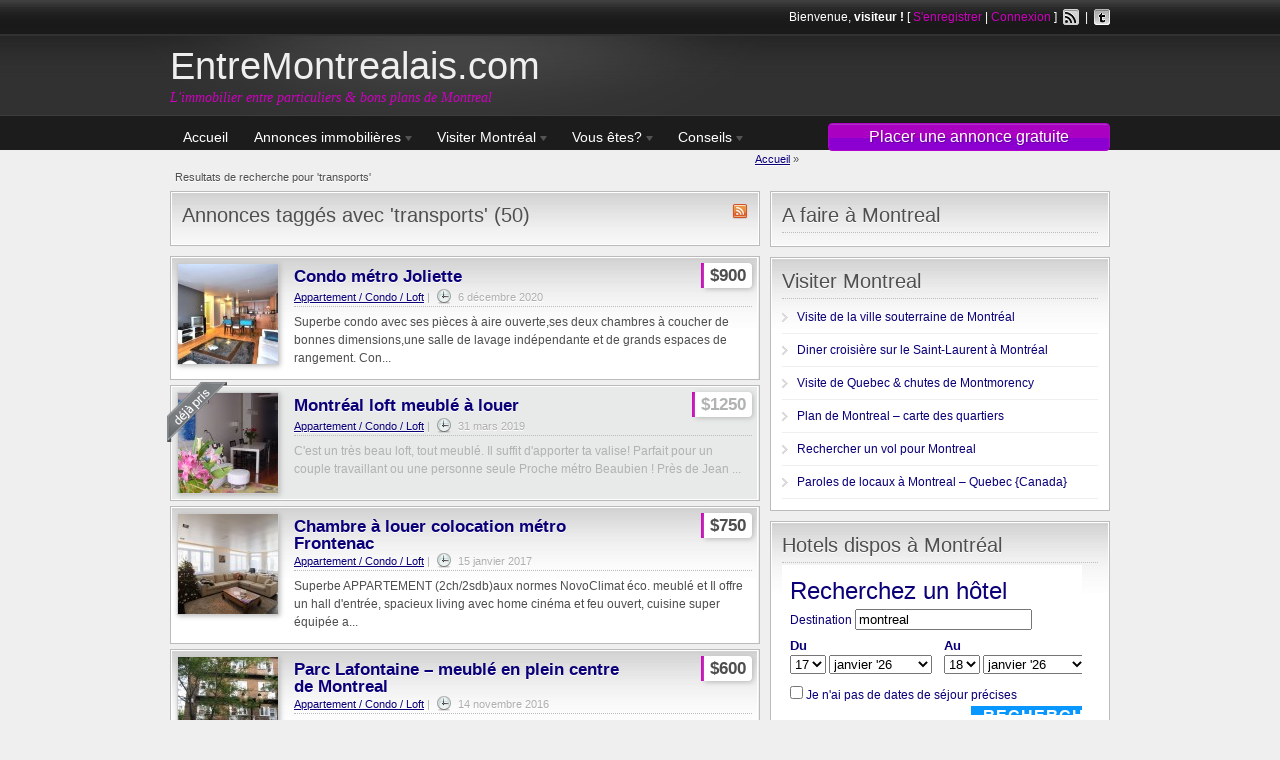

--- FILE ---
content_type: text/html; charset=UTF-8
request_url: https://www.entremontrealais.com/ad-tag/transports/
body_size: 19016
content:
<!DOCTYPE html PUBLIC "-//W3C//DTD XHTML 1.0 Transitional//EN" "http://www.w3.org/TR/xhtml1/DTD/xhtml1-transitional.dtd">

<html xmlns="http://www.w3.org/1999/xhtml" lang="fr-FR"
 xmlns:og="http://opengraphprotocol.org/schema/"
 xmlns:fb="http://www.facebook.com/2008/fbml" xmlns:og="http://ogp.me/ns#" xmlns:fb="http://www.facebook.com/2008/fbml">

<head profile="http://gmpg.org/xfn/11">

    <meta http-equiv="Content-Type" content="text/html; charset=UTF-8" />
    
    
    <title>Archives des transports - EntreMontrealais.comEntreMontrealais.com</title>

    <link rel="alternate" type="application/rss+xml" title="RSS 2.0" href="https://www.entremontrealais.com/feed/?post_type=ad_listing" />
    <link rel="pingback" href="https://www.entremontrealais.com/xmlrpc.php" />


    <link rel="shortcut icon" href="https://www.entremontrealais.com/wp-content/themes/classipress-314/images/favicon.ico" type="image/x-icon" />
            
    
	<!-- This site is optimized with the Yoast SEO plugin v15.8 - https://yoast.com/wordpress/plugins/seo/ -->
	<meta name="robots" content="index, follow, max-snippet:-1, max-image-preview:large, max-video-preview:-1" />
	<link rel="canonical" href="https://www.entremontrealais.com/ad-tag/transports/" />
	<link rel="next" href="https://www.entremontrealais.com/ad-tag/transports/page/2/" />
	<meta name="twitter:card" content="summary_large_image" />
	<meta name="twitter:title" content="Archives des transports - EntreMontrealais.com" />
	<script type="application/ld+json" class="yoast-schema-graph">{"@context":"https://schema.org","@graph":[{"@type":"WebSite","@id":"https://www.entremontrealais.com/#website","url":"https://www.entremontrealais.com/","name":"EntreMontrealais.com","description":"L&#039;immobilier entre particuliers &amp; bons plans de Montreal","potentialAction":[{"@type":"SearchAction","target":"https://www.entremontrealais.com/?s={search_term_string}","query-input":"required name=search_term_string"}],"inLanguage":"fr-FR"},{"@type":"CollectionPage","@id":"https://www.entremontrealais.com/ad-tag/transports/#webpage","url":"https://www.entremontrealais.com/ad-tag/transports/","name":"Archives des transports - EntreMontrealais.com","isPartOf":{"@id":"https://www.entremontrealais.com/#website"},"breadcrumb":{"@id":"https://www.entremontrealais.com/ad-tag/transports/#breadcrumb"},"inLanguage":"fr-FR","potentialAction":[{"@type":"ReadAction","target":["https://www.entremontrealais.com/ad-tag/transports/"]}]},{"@type":"BreadcrumbList","@id":"https://www.entremontrealais.com/ad-tag/transports/#breadcrumb","itemListElement":[{"@type":"ListItem","position":1,"item":{"@type":"WebPage","@id":"https://www.entremontrealais.com/ad-tag/transports/","url":"https://www.entremontrealais.com/ad-tag/transports/","name":"transports"}}]}]}</script>
	<!-- / Yoast SEO plugin. -->


<link rel='dns-prefetch' href='//s.w.org' />
<link rel="alternate" type="application/rss+xml" title="EntreMontrealais.com &raquo; Flux" href="https://www.entremontrealais.com/feed/" />
<link rel="alternate" type="application/rss+xml" title="EntreMontrealais.com &raquo; Flux des commentaires" href="https://www.entremontrealais.com/comments/feed/" />
<link rel="alternate" type="application/rss+xml" title="Flux pour EntreMontrealais.com &raquo; transports Tags d&#039;annonce" href="https://www.entremontrealais.com/ad-tag/transports/feed/" />
		<script type="text/javascript">
			window._wpemojiSettings = {"baseUrl":"https:\/\/s.w.org\/images\/core\/emoji\/13.0.1\/72x72\/","ext":".png","svgUrl":"https:\/\/s.w.org\/images\/core\/emoji\/13.0.1\/svg\/","svgExt":".svg","source":{"concatemoji":"https:\/\/www.entremontrealais.com\/wp-includes\/js\/wp-emoji-release.min.js?ver=5.6.16"}};
			!function(e,a,t){var n,r,o,i=a.createElement("canvas"),p=i.getContext&&i.getContext("2d");function s(e,t){var a=String.fromCharCode;p.clearRect(0,0,i.width,i.height),p.fillText(a.apply(this,e),0,0);e=i.toDataURL();return p.clearRect(0,0,i.width,i.height),p.fillText(a.apply(this,t),0,0),e===i.toDataURL()}function c(e){var t=a.createElement("script");t.src=e,t.defer=t.type="text/javascript",a.getElementsByTagName("head")[0].appendChild(t)}for(o=Array("flag","emoji"),t.supports={everything:!0,everythingExceptFlag:!0},r=0;r<o.length;r++)t.supports[o[r]]=function(e){if(!p||!p.fillText)return!1;switch(p.textBaseline="top",p.font="600 32px Arial",e){case"flag":return s([127987,65039,8205,9895,65039],[127987,65039,8203,9895,65039])?!1:!s([55356,56826,55356,56819],[55356,56826,8203,55356,56819])&&!s([55356,57332,56128,56423,56128,56418,56128,56421,56128,56430,56128,56423,56128,56447],[55356,57332,8203,56128,56423,8203,56128,56418,8203,56128,56421,8203,56128,56430,8203,56128,56423,8203,56128,56447]);case"emoji":return!s([55357,56424,8205,55356,57212],[55357,56424,8203,55356,57212])}return!1}(o[r]),t.supports.everything=t.supports.everything&&t.supports[o[r]],"flag"!==o[r]&&(t.supports.everythingExceptFlag=t.supports.everythingExceptFlag&&t.supports[o[r]]);t.supports.everythingExceptFlag=t.supports.everythingExceptFlag&&!t.supports.flag,t.DOMReady=!1,t.readyCallback=function(){t.DOMReady=!0},t.supports.everything||(n=function(){t.readyCallback()},a.addEventListener?(a.addEventListener("DOMContentLoaded",n,!1),e.addEventListener("load",n,!1)):(e.attachEvent("onload",n),a.attachEvent("onreadystatechange",function(){"complete"===a.readyState&&t.readyCallback()})),(n=t.source||{}).concatemoji?c(n.concatemoji):n.wpemoji&&n.twemoji&&(c(n.twemoji),c(n.wpemoji)))}(window,document,window._wpemojiSettings);
		</script>
		<style type="text/css">
img.wp-smiley,
img.emoji {
	display: inline !important;
	border: none !important;
	box-shadow: none !important;
	height: 1em !important;
	width: 1em !important;
	margin: 0 .07em !important;
	vertical-align: -0.1em !important;
	background: none !important;
	padding: 0 !important;
}
</style>
	<link rel='stylesheet' id='wp-block-library-css'  href='https://www.entremontrealais.com/wp-includes/css/dist/block-library/style.min.css?ver=5.6.16' type='text/css' media='all' />
<link rel='stylesheet' id='at-main-css'  href='https://www.entremontrealais.com/wp-content/themes/classipress-314/style.css?ver=5.6.16' type='text/css' media='all' />
<link rel='stylesheet' id='at-color-css'  href='https://www.entremontrealais.com/wp-content/themes/classipress-314/styles/red-black.css?ver=5.6.16' type='text/css' media='all' />
<link rel='stylesheet' id='autocomplete-css'  href='https://www.entremontrealais.com/wp-content/themes/classipress-314/includes/js/jquery-ui/jquery-ui-1.8.5.autocomplete.css?ver=1.8.5' type='text/css' media='all' />
<script type='text/javascript' id='shareaholic-publishers-js-js-extra'>
/* <![CDATA[ */
var SHRSB_Globals = {"src":"https:\/\/www.entremontrealais.com\/wp-content\/uploads\/shareaholic\/spritegen","perfoption":"1"};
/* ]]> */
</script>
<script type='text/javascript' src='https://www.entremontrealais.com/wp-content/uploads/shareaholic/spritegen/jquery.shareaholic-publishers-sb.min.js?ver=4.0.6.2' id='shareaholic-publishers-js-js'></script>
<script type='text/javascript' src='https://ajax.googleapis.com/ajax/libs/jquery/1.6.1/jquery.min.js?ver=1.6.1' id='jquery-js'></script>
<script type='text/javascript' src='https://www.entremontrealais.com/wp-includes/js/jquery/ui/core.min.js?ver=1.12.1' id='jquery-ui-core-js'></script>
<script type='text/javascript' src='https://www.entremontrealais.com/wp-content/themes/classipress-314/includes/js/ui.autocomplete.js?ver=1.8.5' id='autocomplete-js'></script>
<script type='text/javascript' src='https://www.entremontrealais.com/wp-content/themes/classipress-314/includes/js/selectbox.min.js?ver=1.0.7' id='selectbox-js'></script>
<script type='text/javascript' id='theme-scripts-js-extra'>
/* <![CDATA[ */
var theme_scripts_loc = {"appTaxTag":"ad_tag"};
/* ]]> */
</script>
<script type='text/javascript' src='https://www.entremontrealais.com/wp-content/themes/classipress-314/includes/js/theme-scripts.js?ver=3.1' id='theme-scripts-js'></script>
<script type='text/javascript' src='https://www.entremontrealais.com/wp-content/themes/classipress-314/includes/js/superfish.js?ver=1.4.8' id='superfish-js'></script>
<link rel="https://api.w.org/" href="https://www.entremontrealais.com/wp-json/" /><link rel="EditURI" type="application/rsd+xml" title="RSD" href="https://www.entremontrealais.com/xmlrpc.php?rsd" />
<link rel="wlwmanifest" type="application/wlwmanifest+xml" href="https://www.entremontrealais.com/wp-includes/wlwmanifest.xml" /> 
<meta name="generator" content="WordPress 5.6.16" />


<!-- Shareaholic Notice: OgTags disabled for all posts -->

<meta name="version" content="ClassiPress 3.1.4" />
<meta name="db-version" content="" />
<script src="https://www.google.com/recaptcha/api.js"></script>
    

</head>

<body class="archive tax-ad_tag term-transports term-73">
    
    
        <div class="container">

		    
                        
            
    <!-- HEADER -->
    <div class="header">

        <div class="header_top">

            <div class="header_top_res">

                <p>
                			Bienvenue, <strong>visiteur !</strong> [ <a href="http://www.entremontrealais.com/wp-login.php?action=register">S'enregistrer</a> | <a href="http://www.entremontrealais.com/wp-login.php">Connexion</a> ]&nbsp;
        
                <a href="https://www.entremontrealais.com/feed/?post_type=ad_listing" target="_blank"><img src="https://www.entremontrealais.com/wp-content/themes/classipress-314/images/icon_rss.gif" width="16" height="16" alt="rss" class="srvicon" /></a>

                                    &nbsp;|&nbsp;
                    <a href="http://twitter.com/Entremontrealai" target="_blank"><img src="https://www.entremontrealais.com/wp-content/themes/classipress-314/images/icon_twitter.gif" width="16" height="16" alt="tw" class="srvicon" /></a>
                

<!--div class="g-plusone" data-size="small"></div-->

<!-- Place this tag after the last +1 button tag. -->
<script type="text/javascript">
  window.___gcfg = {lang: 'fr'};

  (function() {
    var po = document.createElement('script'); po.type = 'text/javascript'; po.async = true;
    po.src = 'https://apis.google.com/js/plusone.js';
    var s = document.getElementsByTagName('script')[0]; s.parentNode.insertBefore(po, s);
  })();
</script>

                </p>

            </div><!-- /header_top_res -->

        </div><!-- /header_top -->


        <div class="header_main">

            <div class="header_main_bg">

                <div class="header_main_res">

                    <div id="logo">

                        
                            <h1><a href="http://www.entremontrealais.com/">EntreMontrealais.com</a></h1>
                            <div class="description">L&#039;immobilier entre particuliers &amp; bons plans de Montreal</div>

                        
                    </div><!-- /logo -->

                    
                        <div class="adblock">

                            <script type="text/javascript" src="https://tracking.publicidees.com/showbanner.php?partid=50893&progid=515&promoid=139859&cb=affikeys-108"></script>
                        </div><!-- /adblock -->

                    
                    <div class="clr"></div>

                </div><!-- /header_main_res -->

            </div><!-- /header_main_bg -->

        </div><!-- /header_main -->


        <div class="header_menu">

            <div class="header_menu_res">

                <a href="https://www.entremontrealais.com/add-new/" class="obtn btn_orange">Placer une annonce gratuite</a>

                <ul id="nav"> 
                
                    <li class=""><a href="http://www.entremontrealais.com">Accueil</a></li>
                    <li class="mega"><a href="#">Annonces immobilières</a>
                        <div class="adv_categories" id="adv_categories">

                        <div class="catcol  first"><ul><li class="maincat cat-item-428"><a href="https://www.entremontrealais.com/montreal/commerce-bureau/" title="">_Commerces &amp; bureaux</a> </li>	<li class="cat-item cat-item-429"><a href="https://www.entremontrealais.com/montreal/commerce-bureau/espaces-bureaux/">Espaces bureaux</a>
</li>
	<li class="cat-item cat-item-399"><a href="https://www.entremontrealais.com/montreal/commerce-bureau/garderie/">Garderie</a>
</li>
</ul><ul><li class="maincat cat-item-345"><a href="https://www.entremontrealais.com/montreal/programme-neuf/" title="">_Programme Neuf</a> </li>	<li class="cat-item cat-item-346"><a href="https://www.entremontrealais.com/montreal/programme-neuf/condo-neuf-programme-neuf/">Condo neuf</a>
</li>
</ul></div><!-- /catcol --><div class="catcol  first"><ul><li class="maincat cat-item-159"><a href="https://www.entremontrealais.com/montreal/je-recherche/" title="">Je recherche</a> </li></ul><ul><li class="maincat cat-item-13"><a href="https://www.entremontrealais.com/montreal/location/" title="">Location</a> </li>	<li class="cat-item cat-item-14"><a href="https://www.entremontrealais.com/montreal/location/location-appartement-condo-loft/">Appartement / Condo / Loft</a>
</li>
	<li class="cat-item cat-item-15"><a href="https://www.entremontrealais.com/montreal/location/maion/">Maison</a>
</li>
</ul></div><!-- /catcol --><div class="catcol  first"><ul><li class="maincat cat-item-12"><a href="https://www.entremontrealais.com/montreal/vente/" title="">Vente</a> </li>	<li class="cat-item cat-item-8"><a href="https://www.entremontrealais.com/montreal/vente/vente-appartement-condo-loft/">Appartement / Condo / Loft</a>
</li>
	<li class="cat-item cat-item-7"><a href="https://www.entremontrealais.com/montreal/vente/vente-maison/">Maison</a>
</li>
</ul></div><!-- /catcol -->
                        </div><!-- /adv_categories -->

                    </li>
    
                </ul>
    
                <ul class="menu"><li class="page_item page-item-4314 page_item_has_children"><a href="https://www.entremontrealais.com/visiter-montreal/">Visiter Montréal</a>
<ul class='children'>
	<li class="page_item page-item-8087"><a href="https://www.entremontrealais.com/visiter-montreal/visiter-montreal-a-faire/">Incontournables de Montreal à visiter</a></li>
	<li class="page_item page-item-4356"><a href="https://www.entremontrealais.com/visiter-montreal/plan-montreal/">Plan de Montreal &#8211; carte des quartiers</a></li>
	<li class="page_item page-item-4409"><a href="https://www.entremontrealais.com/visiter-montreal/visite-quebec-chutes-montmorency/">Visite de Quebec &#038; chutes de Montmorency</a></li>
	<li class="page_item page-item-4376"><a href="https://www.entremontrealais.com/visiter-montreal/visite-ville-souterraine-montreal/">Visite de la ville souterraine de Montréal</a></li>
	<li class="page_item page-item-4411"><a href="https://www.entremontrealais.com/visiter-montreal/diner-croisiere-saint-laurent-montreal/">Diner croisière sur le Saint-Laurent à Montréal</a></li>
	<li class="page_item page-item-4461"><a href="https://www.entremontrealais.com/visiter-montreal/tour-en-bus-pass-montreal/">Tour en bus &#038; pass Montreal</a></li>
	<li class="page_item page-item-6294"><a href="https://www.entremontrealais.com/visiter-montreal/2017-evenements-a-montreal/">2017 &#8211; Évènements à Montreal</a></li>
	<li class="page_item page-item-4965"><a href="https://www.entremontrealais.com/visiter-montreal/evenements-2016-que-faire-montreal/">2016 &#8211; Évènements à Montreal</a></li>
	<li class="page_item page-item-4508"><a href="https://www.entremontrealais.com/visiter-montreal/evenements-montreal/">2015 &#8211; Evènements a Montreal</a></li>
	<li class="page_item page-item-5340"><a href="https://www.entremontrealais.com/visiter-montreal/paroles-de-locaux/">Paroles de locaux à Montreal &#8211; Quebec {Canada}</a></li>
</ul>
</li>
<li class="page_item page-item-4320 page_item_has_children"><a href="https://www.entremontrealais.com/proprietaire-locataire/">Vous êtes?</a>
<ul class='children'>
	<li class="page_item page-item-392"><a href="https://www.entremontrealais.com/proprietaire-locataire/proprietaire/">Propriétaire</a></li>
	<li class="page_item page-item-9"><a href="https://www.entremontrealais.com/proprietaire-locataire/recherche/">Locataires en recherche</a></li>
	<li class="page_item page-item-4394"><a href="https://www.entremontrealais.com/proprietaire-locataire/visite-montreal/">En visite à Montreal</a></li>
</ul>
</li>
<li class="page_item page-item-192 page_item_has_children"><a href="https://www.entremontrealais.com/conseils/">Conseils</a>
<ul class='children'>
	<li class="page_item page-item-35"><a href="https://www.entremontrealais.com/conseils/comment-rediger-une-annonce-immobiliere/">Préparer votre annonce</a></li>
	<li class="page_item page-item-154"><a href="https://www.entremontrealais.com/conseils/comment-rediger-son-annonce/">Rédiger une bonne annonce</a></li>
	<li class="page_item page-item-160"><a href="https://www.entremontrealais.com/conseils/les-bons-conseils/">Les bons conseils</a></li>
</ul>
</li>
</ul>
                <div class="clr"></div>

    
            </div><!-- /header_menu_res -->

        </div><!-- /header_menu -->

    </div><!-- /header -->

            
            
	        

<!-- CONTENT -->
  <div class="content">

    <div class="content_botbg">

      <div class="content_res">

        <div id="breadcrumb">

          <div id="crumbs"><a href="https://www.entremontrealais.com">Accueil</a> &raquo; <span class="current">Resultats de recherche pour &#39;transports&#39;</span></div>
        </div>

        <!-- left block -->
        <div class="content_left">            

			
            <div class="shadowblock_out">

                <div class="shadowblock">

                  <div id="catrss"><a href="https://www.entremontrealais.com/ad-tag/transports/feed/"><img src="https://www.entremontrealais.com/wp-content/themes/classipress-314/images/rss.png" width="16" height="16" alt="transports Flux RSS" title="transports Flux RSS" /></a></div>
                  <h2>Annonces taggés avec 'transports' (50)</h2>

                </div><!-- /shadowblock -->

            </div><!-- /shadowblock_out -->				


                


        
            
        <div class="post-block-out">
        
	            <div class="post-block">
        
                <div class="post-left">
        
                    <a href="https://www.entremontrealais.com/annonce/montreal-condo/" title="Condo métro Joliette" class="preview" rel="https://www.entremontrealais.com/wp-content/uploads/2016/12/168198-500x375.jpg"><img width="100" height="100" src="https://www.entremontrealais.com/wp-content/uploads/2016/12/168198-100x100.jpg" class="attachment-ad-small size-ad-small" alt="" loading="lazy" srcset="https://www.entremontrealais.com/wp-content/uploads/2016/12/168198-100x100.jpg 100w, https://www.entremontrealais.com/wp-content/uploads/2016/12/168198-50x50.jpg 50w, https://www.entremontrealais.com/wp-content/uploads/2016/12/168198-75x75.jpg 75w, https://www.entremontrealais.com/wp-content/uploads/2016/12/168198-250x250.jpg 250w" sizes="(max-width: 100px) 100vw, 100px" /></a>                
                </div>
        
                <div class="post-right full">
                
                    		
	<div class="price-wrap">
        <span class="tag-head">&nbsp;</span><p class="post-price">$900</p>
    </div>

        
                    <h3><a href="https://www.entremontrealais.com/annonce/montreal-condo/">Condo métro Joliette</a></h3>
                    
                    <div class="clr"></div>
                    
                    	
    <p class="post-meta">
        <span class="owner"><a href="https://www.entremontrealais.com/montreal/location/location-appartement-condo-loft/" rel="tag">Appartement / Condo / Loft</a></span> | 
        <!--span class="owner"><a href="https://www.entremontrealais.com/author/nathy-clastres/" title="Articles par nathy.clastres" rel="author">nathy.clastres</a></span--> 
        <span class="clock"><span>6 décembre 2020</span></span>
    </p>
                    
                    <div class="clr"></div>
                    
                            
                    <p class="post-desc">Superbe condo avec ses pièces à aire ouverte,ses deux chambres à coucher de bonnes dimensions,une salle de lavage indépendante et de grands espaces de rangement. Con...</p>
                    
                    		
	<p class="stats"></p>
                    
                    <div class="clr"></div>
        
                </div>
        
                <div class="clr"></div>
        
            </div><!-- /post-block -->
          
        </div><!-- /post-block-out -->   
        
                
        
            
        <div class="post-block-out">
        
	            <div class="post-block" style="background-image:url(); background-color: #e8e9e9; color:#b1b2b2"><span class="loue"></span>
	
                <div class="post-left">
        
                    <a href="https://www.entremontrealais.com/annonce/montreal-loft-meuble-a-louer/" title="Montréal loft meublé à louer" class="preview" rel="https://www.entremontrealais.com/wp-content/uploads/2013/12/74972-500x375.jpg"><img width="100" height="100" src="https://www.entremontrealais.com/wp-content/uploads/2013/12/74972-100x100.jpg" class="attachment-ad-small size-ad-small" alt="" loading="lazy" srcset="https://www.entremontrealais.com/wp-content/uploads/2013/12/74972-100x100.jpg 100w, https://www.entremontrealais.com/wp-content/uploads/2013/12/74972-50x50.jpg 50w, https://www.entremontrealais.com/wp-content/uploads/2013/12/74972-75x75.jpg 75w, https://www.entremontrealais.com/wp-content/uploads/2013/12/74972-250x250.jpg 250w" sizes="(max-width: 100px) 100vw, 100px" /></a>                
                </div>
        
                <div class="post-right full">
                
                    		
	<div class="price-wrap">
        <span class="tag-head">&nbsp;</span><p class="post-price">$1250</p>
    </div>

        
                    <h3><a href="https://www.entremontrealais.com/annonce/montreal-loft-meuble-a-louer/">Montréal loft meublé à louer</a></h3>
                    
                    <div class="clr"></div>
                    
                    	
    <p class="post-meta">
        <span class="owner"><a href="https://www.entremontrealais.com/montreal/location/location-appartement-condo-loft/" rel="tag">Appartement / Condo / Loft</a></span> | 
        <!--span class="owner"><a href="https://www.entremontrealais.com/author/juliettebenoit/" title="Articles par juliettebenoit" rel="author">juliettebenoit</a></span--> 
        <span class="clock"><span>31 mars 2019</span></span>
    </p>
                    
                    <div class="clr"></div>
                    
                            
                    <p class="post-desc">C'est un très beau loft, tout meublé. Il suffit d'apporter ta valise! Parfait pour un couple travaillant ou une personne seule
Proche métro Beaubien ! Près de Jean ...</p>
                    
                    		
	<p class="stats"></p>
                    
                    <div class="clr"></div>
        
                </div>
        
                <div class="clr"></div>
        
            </div><!-- /post-block -->
          
        </div><!-- /post-block-out -->   
        
                
        
            
        <div class="post-block-out">
        
	            <div class="post-block">
        
                <div class="post-left">
        
                    <a href="https://www.entremontrealais.com/annonce/montreal-colocatio/" title="Chambre à louer colocation métro Frontenac" class="preview" rel="https://www.entremontrealais.com/wp-content/uploads/2017/01/352593-500x333.jpg"><img width="100" height="100" src="https://www.entremontrealais.com/wp-content/uploads/2017/01/352593-100x100.jpg" class="attachment-ad-small size-ad-small" alt="" loading="lazy" srcset="https://www.entremontrealais.com/wp-content/uploads/2017/01/352593-100x100.jpg 100w, https://www.entremontrealais.com/wp-content/uploads/2017/01/352593-50x50.jpg 50w, https://www.entremontrealais.com/wp-content/uploads/2017/01/352593-75x75.jpg 75w, https://www.entremontrealais.com/wp-content/uploads/2017/01/352593-250x250.jpg 250w" sizes="(max-width: 100px) 100vw, 100px" /></a>                
                </div>
        
                <div class="post-right full">
                
                    		
	<div class="price-wrap">
        <span class="tag-head">&nbsp;</span><p class="post-price">$750</p>
    </div>

        
                    <h3><a href="https://www.entremontrealais.com/annonce/montreal-colocatio/">Chambre à louer colocation métro Frontenac</a></h3>
                    
                    <div class="clr"></div>
                    
                    	
    <p class="post-meta">
        <span class="owner"><a href="https://www.entremontrealais.com/montreal/location/location-appartement-condo-loft/" rel="tag">Appartement / Condo / Loft</a></span> | 
        <!--span class="owner"><a href="https://www.entremontrealais.com/author/moorelena/" title="Articles par Moorelena" rel="author">Moorelena</a></span--> 
        <span class="clock"><span>15 janvier 2017</span></span>
    </p>
                    
                    <div class="clr"></div>
                    
                            
                    <p class="post-desc">Superbe APPARTEMENT (2ch/2sdb)aux normes NovoClimat éco. meublé et Il offre un hall d'entrée, spacieux living avec home cinéma et feu ouvert, cuisine super équipée a...</p>
                    
                    		
	<p class="stats"></p>
                    
                    <div class="clr"></div>
        
                </div>
        
                <div class="clr"></div>
        
            </div><!-- /post-block -->
          
        </div><!-- /post-block-out -->   
        
                
        
            
        <div class="post-block-out">
        
	            <div class="post-block">
        
                <div class="post-left">
        
                    <a href="https://www.entremontrealais.com/annonce/parc-lafontaine-appartement-meuble-montreal-centre/" title="Parc Lafontaine &#8211; meublé en plein centre de Montreal" class="preview" rel="https://www.entremontrealais.com/wp-content/uploads/2011/10/148746-375x500.jpg"><img width="100" height="100" src="https://www.entremontrealais.com/wp-content/uploads/2011/10/148746-100x100.jpg" class="attachment-ad-small size-ad-small" alt="" loading="lazy" srcset="https://www.entremontrealais.com/wp-content/uploads/2011/10/148746-100x100.jpg 100w, https://www.entremontrealais.com/wp-content/uploads/2011/10/148746-50x50.jpg 50w, https://www.entremontrealais.com/wp-content/uploads/2011/10/148746-75x75.jpg 75w, https://www.entremontrealais.com/wp-content/uploads/2011/10/148746-250x250.jpg 250w" sizes="(max-width: 100px) 100vw, 100px" /></a>                
                </div>
        
                <div class="post-right full">
                
                    		
	<div class="price-wrap">
        <span class="tag-head">&nbsp;</span><p class="post-price">$600</p>
    </div>

        
                    <h3><a href="https://www.entremontrealais.com/annonce/parc-lafontaine-appartement-meuble-montreal-centre/">Parc Lafontaine &#8211; meublé en plein centre de Montreal</a></h3>
                    
                    <div class="clr"></div>
                    
                    	
    <p class="post-meta">
        <span class="owner"><a href="https://www.entremontrealais.com/montreal/location/location-appartement-condo-loft/" rel="tag">Appartement / Condo / Loft</a></span> | 
        <!--span class="owner"><a href="https://www.entremontrealais.com/author/cc/" title="Articles par montreal" rel="author">montreal</a></span--> 
        <span class="clock"><span>14 novembre 2016</span></span>
    </p>
                    
                    <div class="clr"></div>
                    
                            
                    <p class="post-desc">Location au mois : 600$, ou à l'année !
A 2 pas du métro Sherbrooke, entre la Parc Lafontaine et le Carré St-Louis, studio meublé, rénové et tout inclus dont wifi, ...</p>
                    
                    		
	<p class="stats"></p>
                    
                    <div class="clr"></div>
        
                </div>
        
                <div class="clr"></div>
        
            </div><!-- /post-block -->
          
        </div><!-- /post-block-out -->   
        
                
        
            
        <div class="post-block-out">
        
	            <div class="post-block" style="background-image:url(); background-color: #e8e9e9; color:#b1b2b2"><span class="loue"></span>
	
                <div class="post-left">
        
                    <a href="https://www.entremontrealais.com/annonce/condo-meuble-metro-joliette/" title="Condo meublé métro Joliette" class="preview" rel="https://www.entremontrealais.com/wp-content/uploads/2014/01/36605.jpg"><img width="100" height="100" src="https://www.entremontrealais.com/wp-content/uploads/2014/01/36605-100x100.jpg" class="attachment-ad-small size-ad-small" alt="" loading="lazy" srcset="https://www.entremontrealais.com/wp-content/uploads/2014/01/36605-100x100.jpg 100w, https://www.entremontrealais.com/wp-content/uploads/2014/01/36605-50x50.jpg 50w, https://www.entremontrealais.com/wp-content/uploads/2014/01/36605-75x75.jpg 75w, https://www.entremontrealais.com/wp-content/uploads/2014/01/36605-250x250.jpg 250w" sizes="(max-width: 100px) 100vw, 100px" /></a>                
                </div>
        
                <div class="post-right full">
                
                    		
	<div class="price-wrap">
        <span class="tag-head">&nbsp;</span><p class="post-price">$1625</p>
    </div>

        
                    <h3><a href="https://www.entremontrealais.com/annonce/condo-meuble-metro-joliette/">Condo meublé métro Joliette</a></h3>
                    
                    <div class="clr"></div>
                    
                    	
    <p class="post-meta">
        <span class="owner"><a href="https://www.entremontrealais.com/montreal/location/location-appartement-condo-loft/" rel="tag">Appartement / Condo / Loft</a></span> | 
        <!--span class="owner"><a href="https://www.entremontrealais.com/author/ebernet/" title="Articles par Emmanuel" rel="author">Emmanuel</a></span--> 
        <span class="clock"><span>12 août 2015</span></span>
    </p>
                    
                    <div class="clr"></div>
                    
                            
                    <p class="post-desc">Superbe condo meublé, calme et bien situé en ville

Condo super confortable et calme dans le quartier Angus. À 10 minutes à pieds du métro Joliette et 15 minutes e...</p>
                    
                    		
	<p class="stats"></p>
                    
                    <div class="clr"></div>
        
                </div>
        
                <div class="clr"></div>
        
            </div><!-- /post-block -->
          
        </div><!-- /post-block-out -->   
        
                
        
            
        <div class="post-block-out">
        
	            <div class="post-block">
        
                <div class="post-left">
        
                    <a href="https://www.entremontrealais.com/annonce/a-louer-sur-plateau-mont-royal/" title="3 1/2 à louer  Plateau Mont-Royal" class="preview" rel="https://www.entremontrealais.com/wp-content/uploads/2014/10/775315-500x375.jpg"><img width="100" height="100" src="https://www.entremontrealais.com/wp-content/uploads/2014/10/775315-100x100.jpg" class="attachment-ad-small size-ad-small" alt="" loading="lazy" srcset="https://www.entremontrealais.com/wp-content/uploads/2014/10/775315-100x100.jpg 100w, https://www.entremontrealais.com/wp-content/uploads/2014/10/775315-50x50.jpg 50w, https://www.entremontrealais.com/wp-content/uploads/2014/10/775315-75x75.jpg 75w, https://www.entremontrealais.com/wp-content/uploads/2014/10/775315-250x250.jpg 250w" sizes="(max-width: 100px) 100vw, 100px" /></a>                
                </div>
        
                <div class="post-right full">
                
                    		
	<div class="price-wrap">
        <span class="tag-head">&nbsp;</span><p class="post-price">$550</p>
    </div>

        
                    <h3><a href="https://www.entremontrealais.com/annonce/a-louer-sur-plateau-mont-royal/">3 1/2 à louer  Plateau Mont-Royal</a></h3>
                    
                    <div class="clr"></div>
                    
                    	
    <p class="post-meta">
        <span class="owner"><a href="https://www.entremontrealais.com/montreal/location/location-appartement-condo-loft/" rel="tag">Appartement / Condo / Loft</a></span> | 
        <!--span class="owner"><a href="https://www.entremontrealais.com/author/favier/" title="Articles par favier" rel="author">favier</a></span--> 
        <span class="clock"><span>6 novembre 2014</span></span>
    </p>
                    
                    <div class="clr"></div>
                    
                            
                    <p class="post-desc">Beau 3 ½ à louer au dernier (2e) étage sur le Plateau Mont-Royal,. Chauffage, eau chaude, poêle et frigo inclus. Puit de lumière dans la salle de bain.

Bien situé...</p>
                    
                    		
	<p class="stats"></p>
                    
                    <div class="clr"></div>
        
                </div>
        
                <div class="clr"></div>
        
            </div><!-- /post-block -->
          
        </div><!-- /post-block-out -->   
        
                
        
            
        <div class="post-block-out">
        
	            <div class="post-block">
        
                <div class="post-left">
        
                    <a href="https://www.entremontrealais.com/annonce/appartement-hochelaga-montreal/" title="5 1/2 Hochelaga" class="preview" rel="https://www.entremontrealais.com/wp-content/uploads/2014/09/868557-500x375.jpg"><img width="100" height="100" src="https://www.entremontrealais.com/wp-content/uploads/2014/09/868557-100x100.jpg" class="attachment-ad-small size-ad-small" alt="" loading="lazy" srcset="https://www.entremontrealais.com/wp-content/uploads/2014/09/868557-100x100.jpg 100w, https://www.entremontrealais.com/wp-content/uploads/2014/09/868557-50x50.jpg 50w, https://www.entremontrealais.com/wp-content/uploads/2014/09/868557-75x75.jpg 75w, https://www.entremontrealais.com/wp-content/uploads/2014/09/868557-250x250.jpg 250w" sizes="(max-width: 100px) 100vw, 100px" /></a>                
                </div>
        
                <div class="post-right full">
                
                    		
	<div class="price-wrap">
        <span class="tag-head">&nbsp;</span><p class="post-price">$920</p>
    </div>

        
                    <h3><a href="https://www.entremontrealais.com/annonce/appartement-hochelaga-montreal/">5 1/2 Hochelaga</a></h3>
                    
                    <div class="clr"></div>
                    
                    	
    <p class="post-meta">
        <span class="owner"><a href="https://www.entremontrealais.com/montreal/location/location-appartement-condo-loft/" rel="tag">Appartement / Condo / Loft</a></span> | 
        <!--span class="owner"><a href="https://www.entremontrealais.com/author/manumilitari/" title="Articles par manumilitari" rel="author">manumilitari</a></span--> 
        <span class="clock"><span>6 septembre 2014</span></span>
    </p>
                    
                    <div class="clr"></div>
                    
                            
                    <p class="post-desc">5 1/2 dans Hochelaga - Disponible au 1er octobre

5 1/2 au 2 ème étage sur rue tranquille. L'appartement a été rénové en juin 2013 :
- 2 chambres avec placard, pl...</p>
                    
                    		
	<p class="stats"></p>
                    
                    <div class="clr"></div>
        
                </div>
        
                <div class="clr"></div>
        
            </div><!-- /post-block -->
          
        </div><!-- /post-block-out -->   
        
                
        
            
        <div class="post-block-out">
        
	            <div class="post-block">
        
                <div class="post-left">
        
                    <a href="https://www.entremontrealais.com/annonce/location-montreal-metro-beaubien/" title="Sous location métro Beaubien" class="preview" rel="https://www.entremontrealais.com/wp-content/uploads/2014/08/621650-500x333.jpg"><img width="100" height="100" src="https://www.entremontrealais.com/wp-content/uploads/2014/08/621650-100x100.jpg" class="attachment-ad-small size-ad-small" alt="" loading="lazy" srcset="https://www.entremontrealais.com/wp-content/uploads/2014/08/621650-100x100.jpg 100w, https://www.entremontrealais.com/wp-content/uploads/2014/08/621650-50x50.jpg 50w, https://www.entremontrealais.com/wp-content/uploads/2014/08/621650-75x75.jpg 75w, https://www.entremontrealais.com/wp-content/uploads/2014/08/621650-250x250.jpg 250w" sizes="(max-width: 100px) 100vw, 100px" /></a>                
                </div>
        
                <div class="post-right full">
                
                    		
	<div class="price-wrap">
        <span class="tag-head">&nbsp;</span><p class="post-price">$1100</p>
    </div>

        
                    <h3><a href="https://www.entremontrealais.com/annonce/location-montreal-metro-beaubien/">Sous location métro Beaubien</a></h3>
                    
                    <div class="clr"></div>
                    
                    	
    <p class="post-meta">
        <span class="owner"><a href="https://www.entremontrealais.com/montreal/location/location-appartement-condo-loft/" rel="tag">Appartement / Condo / Loft</a></span> | 
        <!--span class="owner"><a href="https://www.entremontrealais.com/author/pierre-vanderhoven/" title="Articles par Pierre Vanderhoven" rel="author">Pierre Vanderhoven</a></span--> 
        <span class="clock"><span>1 septembre 2014</span></span>
    </p>
                    
                    <div class="clr"></div>
                    
                            
                    <p class="post-desc">Appartement à sous louer de mi novembre à mai2015

Pour Couple ou Personne seule (non fumeur)
Situer sut le boulevard Saint-Laurent entre Bellechasse &amp; Beaubi...</p>
                    
                    		
	<p class="stats"></p>
                    
                    <div class="clr"></div>
        
                </div>
        
                <div class="clr"></div>
        
            </div><!-- /post-block -->
          
        </div><!-- /post-block-out -->   
        
                
        
            
        <div class="post-block-out">
        
	            <div class="post-block">
        
                <div class="post-left">
        
                    <a href="https://www.entremontrealais.com/annonce/colocation-chambre-rosemont-montreal/" title="Chambre colocation Rosemont" class="preview" rel="https://www.entremontrealais.com/wp-content/uploads/2014/08/958790-300x500.jpg"><img width="100" height="100" src="https://www.entremontrealais.com/wp-content/uploads/2014/08/958790-100x100.jpg" class="attachment-ad-small size-ad-small" alt="" loading="lazy" srcset="https://www.entremontrealais.com/wp-content/uploads/2014/08/958790-100x100.jpg 100w, https://www.entremontrealais.com/wp-content/uploads/2014/08/958790-50x50.jpg 50w, https://www.entremontrealais.com/wp-content/uploads/2014/08/958790-75x75.jpg 75w, https://www.entremontrealais.com/wp-content/uploads/2014/08/958790-250x250.jpg 250w" sizes="(max-width: 100px) 100vw, 100px" /></a>                
                </div>
        
                <div class="post-right full">
                
                    		
	<div class="price-wrap">
        <span class="tag-head">&nbsp;</span><p class="post-price">$500</p>
    </div>

        
                    <h3><a href="https://www.entremontrealais.com/annonce/colocation-chambre-rosemont-montreal/">Chambre colocation Rosemont</a></h3>
                    
                    <div class="clr"></div>
                    
                    	
    <p class="post-meta">
        <span class="owner"><a href="https://www.entremontrealais.com/montreal/location/location-appartement-condo-loft/" rel="tag">Appartement / Condo / Loft</a></span> | 
        <!--span class="owner"><a href="https://www.entremontrealais.com/author/rosemontjml/" title="Articles par RosemontJML" rel="author">RosemontJML</a></span--> 
        <span class="clock"><span>27 août 2014</span></span>
    </p>
                    
                    <div class="clr"></div>
                    
                            
                    <p class="post-desc">Grand chambre dans Rosemont (libre maintenant)

L'apparetment est situé sur Rosemont près d'Iberville (à coté du IGA) à 15 minutes de marche du Métro Rosemont.

...</p>
                    
                    		
	<p class="stats"></p>
                    
                    <div class="clr"></div>
        
                </div>
        
                <div class="clr"></div>
        
            </div><!-- /post-block -->
          
        </div><!-- /post-block-out -->   
        
                
        
            
        <div class="post-block-out">
        
	            <div class="post-block">
        
                <div class="post-left">
        
                    <a href="https://www.entremontrealais.com/annonce/studio-tres-bien-localise/" title="Studio très bien localisé" class="preview" rel="https://www.entremontrealais.com/wp-content/uploads/2014/08/892872-500x334.jpg"><img width="100" height="100" src="https://www.entremontrealais.com/wp-content/uploads/2014/08/892872-100x100.jpg" class="attachment-ad-small size-ad-small" alt="" loading="lazy" srcset="https://www.entremontrealais.com/wp-content/uploads/2014/08/892872-100x100.jpg 100w, https://www.entremontrealais.com/wp-content/uploads/2014/08/892872-50x50.jpg 50w, https://www.entremontrealais.com/wp-content/uploads/2014/08/892872-75x75.jpg 75w, https://www.entremontrealais.com/wp-content/uploads/2014/08/892872-250x250.jpg 250w" sizes="(max-width: 100px) 100vw, 100px" /></a>                
                </div>
        
                <div class="post-right full">
                
                    		
	<div class="price-wrap">
        <span class="tag-head">&nbsp;</span><p class="post-price">$475</p>
    </div>

        
                    <h3><a href="https://www.entremontrealais.com/annonce/studio-tres-bien-localise/">Studio très bien localisé</a></h3>
                    
                    <div class="clr"></div>
                    
                    	
    <p class="post-meta">
        <span class="owner"><a href="https://www.entremontrealais.com/montreal/location/location-appartement-condo-loft/" rel="tag">Appartement / Condo / Loft</a></span> | 
        <!--span class="owner"><a href="https://www.entremontrealais.com/author/saintpetersbourg/" title="Articles par saintpetersbourg" rel="author">saintpetersbourg</a></span--> 
        <span class="clock"><span>26 août 2014</span></span>
    </p>
                    
                    <div class="clr"></div>
                    
                            
                    <p class="post-desc">Grand Appartement de Un et demi ensoleillé très bien localisé

- Grand un et demi au demi éclairé au demi sous-sol – électricité, chauffage, eau inclus
- Très bie...</p>
                    
                    		
	<p class="stats"></p>
                    
                    <div class="clr"></div>
        
                </div>
        
                <div class="clr"></div>
        
            </div><!-- /post-block -->
          
        </div><!-- /post-block-out -->   
        
                
        
            
        <div class="post-block-out">
        
	            <div class="post-block">
        
                <div class="post-left">
        
                    <a href="https://www.entremontrealais.com/annonce/condo-centre-ville-montreal/" title="Condo Jardins Windsor Centre-ville" class="preview" rel="https://www.entremontrealais.com/wp-content/uploads/2014/08/297790-500x375.jpg"><img width="100" height="100" src="https://www.entremontrealais.com/wp-content/uploads/2014/08/297790-100x100.jpg" class="attachment-ad-small size-ad-small" alt="" loading="lazy" srcset="https://www.entremontrealais.com/wp-content/uploads/2014/08/297790-100x100.jpg 100w, https://www.entremontrealais.com/wp-content/uploads/2014/08/297790-50x50.jpg 50w, https://www.entremontrealais.com/wp-content/uploads/2014/08/297790-75x75.jpg 75w, https://www.entremontrealais.com/wp-content/uploads/2014/08/297790-250x250.jpg 250w" sizes="(max-width: 100px) 100vw, 100px" /></a>                
                </div>
        
                <div class="post-right full">
                
                    		
	<div class="price-wrap">
        <span class="tag-head">&nbsp;</span><p class="post-price">$1700</p>
    </div>

        
                    <h3><a href="https://www.entremontrealais.com/annonce/condo-centre-ville-montreal/">Condo Jardins Windsor Centre-ville</a></h3>
                    
                    <div class="clr"></div>
                    
                    	
    <p class="post-meta">
        <span class="owner"><a href="https://www.entremontrealais.com/montreal/location/location-appartement-condo-loft/" rel="tag">Appartement / Condo / Loft</a></span> | 
        <!--span class="owner"><a href="https://www.entremontrealais.com/author/condocentreville/" title="Articles par condocentreville" rel="author">condocentreville</a></span--> 
        <span class="clock"><span>26 août 2014</span></span>
    </p>
                    
                    <div class="clr"></div>
                    
                            
                    <p class="post-desc">Condo 4 1/2 Jardins Windsor Centre-ville + Garage

Unité en coin, pas de voisins devant vue complètement dégagée, grande fenestration, très bien entretenue, walk-i...</p>
                    
                    		
	<p class="stats"></p>
                    
                    <div class="clr"></div>
        
                </div>
        
                <div class="clr"></div>
        
            </div><!-- /post-block -->
          
        </div><!-- /post-block-out -->   
        
                
        
            
        <div class="post-block-out">
        
	            <div class="post-block">
        
                <div class="post-left">
        
                    <a href="https://www.entremontrealais.com/annonce/location-metro-cadillac/" title="4 1/2 métro Cadillac" class="preview" rel="https://www.entremontrealais.com/wp-content/uploads/2014/08/533726.jpg"><img width="100" height="100" src="https://www.entremontrealais.com/wp-content/uploads/2014/08/533726-100x100.jpg" class="attachment-ad-small size-ad-small" alt="" loading="lazy" srcset="https://www.entremontrealais.com/wp-content/uploads/2014/08/533726-100x100.jpg 100w, https://www.entremontrealais.com/wp-content/uploads/2014/08/533726-50x50.jpg 50w, https://www.entremontrealais.com/wp-content/uploads/2014/08/533726-75x75.jpg 75w" sizes="(max-width: 100px) 100vw, 100px" /></a>                
                </div>
        
                <div class="post-right full">
                
                    		
	<div class="price-wrap">
        <span class="tag-head">&nbsp;</span><p class="post-price">$847</p>
    </div>

        
                    <h3><a href="https://www.entremontrealais.com/annonce/location-metro-cadillac/">4 1/2 métro Cadillac</a></h3>
                    
                    <div class="clr"></div>
                    
                    	
    <p class="post-meta">
        <span class="owner"><a href="https://www.entremontrealais.com/montreal/location/location-appartement-condo-loft/" rel="tag">Appartement / Condo / Loft</a></span> | 
        <!--span class="owner"><a href="https://www.entremontrealais.com/author/toulouse/" title="Articles par toulouse" rel="author">toulouse</a></span--> 
        <span class="clock"><span>26 août 2014</span></span>
    </p>
                    
                    <div class="clr"></div>
                    
                            
                    <p class="post-desc">Beau 4 1/2 avec grande cour près du metro Cadillac

Au rez-de chussée d'un triplex, 2 chambres fermées, 1 salon rénovés parquet bois franc sablé vernis. une belle ...</p>
                    
                    		
	<p class="stats"></p>
                    
                    <div class="clr"></div>
        
                </div>
        
                <div class="clr"></div>
        
            </div><!-- /post-block -->
          
        </div><!-- /post-block-out -->   
        
                
        
            
        <div class="post-block-out">
        
	            <div class="post-block">
        
                <div class="post-left">
        
                    <a href="https://www.entremontrealais.com/annonce/chambre-meuble-montreal/" title="6 1/2 meublé 4 chambres"><img class="attachment-medium" alt="" title="" src="https://www.entremontrealais.com/wp-content/themes/classipress-314/images/no-thumb-100.jpg" /></a>                
                </div>
        
                <div class="post-right full">
                
                    		
	<div class="price-wrap">
        <span class="tag-head">&nbsp;</span><p class="post-price">$1300</p>
    </div>

        
                    <h3><a href="https://www.entremontrealais.com/annonce/chambre-meuble-montreal/">6 1/2 meublé 4 chambres</a></h3>
                    
                    <div class="clr"></div>
                    
                    	
    <p class="post-meta">
        <span class="owner"><a href="https://www.entremontrealais.com/montreal/location/location-appartement-condo-loft/" rel="tag">Appartement / Condo / Loft</a></span> | 
        <!--span class="owner"><a href="https://www.entremontrealais.com/author/toulouse/" title="Articles par toulouse" rel="author">toulouse</a></span--> 
        <span class="clock"><span>26 août 2014</span></span>
    </p>
                    
                    <div class="clr"></div>
                    
                            
                    <p class="post-desc">HOMA spacieux 6 1/2 4 chambres MEUBLÉ

Dans HOMA, spacieux 6 ½ meublé.
4 chambres fermées au 2ième étage d’un triplex avec beaucoup de caractère.
Cuisine moderne...</p>
                    
                    		
	<p class="stats"></p>
                    
                    <div class="clr"></div>
        
                </div>
        
                <div class="clr"></div>
        
            </div><!-- /post-block -->
          
        </div><!-- /post-block-out -->   
        
                
        
            
        <div class="post-block-out">
        
	            <div class="post-block" style="background-image:url(); background-color: #e8e9e9; color:#b1b2b2"><span class="loue"></span>
	
                <div class="post-left">
        
                    <a href="https://www.entremontrealais.com/annonce/location-montreal/" title="5 1/2 métro Assomption / Cadillac" class="preview" rel="https://www.entremontrealais.com/wp-content/uploads/2014/08/777585-281x500.jpg"><img width="100" height="100" src="https://www.entremontrealais.com/wp-content/uploads/2014/08/777585-100x100.jpg" class="attachment-ad-small size-ad-small" alt="" loading="lazy" srcset="https://www.entremontrealais.com/wp-content/uploads/2014/08/777585-100x100.jpg 100w, https://www.entremontrealais.com/wp-content/uploads/2014/08/777585-50x50.jpg 50w, https://www.entremontrealais.com/wp-content/uploads/2014/08/777585-75x75.jpg 75w, https://www.entremontrealais.com/wp-content/uploads/2014/08/777585-250x250.jpg 250w" sizes="(max-width: 100px) 100vw, 100px" /></a>                
                </div>
        
                <div class="post-right full">
                
                    		
	<div class="price-wrap">
        <span class="tag-head">&nbsp;</span><p class="post-price">$970</p>
    </div>

        
                    <h3><a href="https://www.entremontrealais.com/annonce/location-montreal/">5 1/2 métro Assomption / Cadillac</a></h3>
                    
                    <div class="clr"></div>
                    
                    	
    <p class="post-meta">
        <span class="owner"><a href="https://www.entremontrealais.com/montreal/location/location-appartement-condo-loft/" rel="tag">Appartement / Condo / Loft</a></span> | 
        <!--span class="owner"><a href="https://www.entremontrealais.com/author/bubulle93/" title="Articles par bubulle93" rel="author">bubulle93</a></span--> 
        <span class="clock"><span>25 août 2014</span></span>
    </p>
                    
                    <div class="clr"></div>
                    
                            
                    <p class="post-desc">Pour 1er octobre.
Rez-de-chaussée, 5 1/2 avec cours et stationnement, cave (idéal pour le rangement), plancher de bois, cuisine et salle de bain rénovées, 970$/mois...</p>
                    
                    		
	<p class="stats"></p>
                    
                    <div class="clr"></div>
        
                </div>
        
                <div class="clr"></div>
        
            </div><!-- /post-block -->
          
        </div><!-- /post-block-out -->   
        
                
        
            
        <div class="post-block-out">
        
	            <div class="post-block">
        
                <div class="post-left">
        
                    <a href="https://www.entremontrealais.com/annonce/appartement-meuble-papineau/" title="4 1/2 meublé quartier Papineau" class="preview" rel="https://www.entremontrealais.com/wp-content/uploads/2014/05/173414-500x281.jpg"><img width="100" height="100" src="https://www.entremontrealais.com/wp-content/uploads/2014/05/173414-100x100.jpg" class="attachment-ad-small size-ad-small" alt="" loading="lazy" srcset="https://www.entremontrealais.com/wp-content/uploads/2014/05/173414-100x100.jpg 100w, https://www.entremontrealais.com/wp-content/uploads/2014/05/173414-50x50.jpg 50w, https://www.entremontrealais.com/wp-content/uploads/2014/05/173414-75x75.jpg 75w, https://www.entremontrealais.com/wp-content/uploads/2014/05/173414-250x250.jpg 250w" sizes="(max-width: 100px) 100vw, 100px" /></a>                
                </div>
        
                <div class="post-right full">
                
                    		
	<div class="price-wrap">
        <span class="tag-head">&nbsp;</span><p class="post-price">$1175</p>
    </div>

        
                    <h3><a href="https://www.entremontrealais.com/annonce/appartement-meuble-papineau/">4 1/2 meublé quartier Papineau</a></h3>
                    
                    <div class="clr"></div>
                    
                    	
    <p class="post-meta">
        <span class="owner"><a href="https://www.entremontrealais.com/montreal/location/location-appartement-condo-loft/" rel="tag">Appartement / Condo / Loft</a></span> | 
        <!--span class="owner"><a href="https://www.entremontrealais.com/author/diego/" title="Articles par Diego" rel="author">Diego</a></span--> 
        <span class="clock"><span>1 juin 2014</span></span>
    </p>
                    
                    <div class="clr"></div>
                    
                            
                    <p class="post-desc">4 1/2 meublés secteur Papineau ( proche métro)
Idéalement placé ( Papineau, édifice proche métro )

4 1/2 avec deux chambres fermées, dans l'une des deux il y a u...</p>
                    
                    		
	<p class="stats"></p>
                    
                    <div class="clr"></div>
        
                </div>
        
                <div class="clr"></div>
        
            </div><!-- /post-block -->
          
        </div><!-- /post-block-out -->   
        
                
        
            
        <div class="post-block-out">
        
	            <div class="post-block" style="background-image:url(); background-color: #e8e9e9; color:#b1b2b2"><span class="loue"></span>
	
                <div class="post-left">
        
                    <a href="https://www.entremontrealais.com/annonce/colocation-plateau-montreal/" title="Colocation 4 ½ entre le Plateau et l&rsquo;UQAM !" class="preview" rel="https://www.entremontrealais.com/wp-content/uploads/2014/05/609775-500x370.png"><img width="100" height="100" src="https://www.entremontrealais.com/wp-content/uploads/2014/05/609775-100x100.png" class="attachment-ad-small size-ad-small" alt="" loading="lazy" srcset="https://www.entremontrealais.com/wp-content/uploads/2014/05/609775-100x100.png 100w, https://www.entremontrealais.com/wp-content/uploads/2014/05/609775-50x50.png 50w, https://www.entremontrealais.com/wp-content/uploads/2014/05/609775-75x75.png 75w, https://www.entremontrealais.com/wp-content/uploads/2014/05/609775-250x250.png 250w" sizes="(max-width: 100px) 100vw, 100px" /></a>                
                </div>
        
                <div class="post-right full">
                
                    		
	<div class="price-wrap">
        <span class="tag-head">&nbsp;</span><p class="post-price">$570</p>
    </div>

        
                    <h3><a href="https://www.entremontrealais.com/annonce/colocation-plateau-montreal/">Colocation 4 ½ entre le Plateau et l&rsquo;UQAM !</a></h3>
                    
                    <div class="clr"></div>
                    
                    	
    <p class="post-meta">
        <span class="owner"><a href="https://www.entremontrealais.com/montreal/location/location-appartement-condo-loft/" rel="tag">Appartement / Condo / Loft</a></span> | 
        <!--span class="owner"><a href="https://www.entremontrealais.com/author/charlesb/" title="Articles par CharlesB" rel="author">CharlesB</a></span--> 
        <span class="clock"><span>27 mai 2014</span></span>
    </p>
                    
                    <div class="clr"></div>
                    
                            
                    <p class="post-desc">Cherche Colocataire (H/F) pour un 4 ½ au 2253 rue Panet Montreal

Le quartier est vraiment agréable. Très proche des bars, restaurants, boites, cinés, juste en fac...</p>
                    
                    		
	<p class="stats"></p>
                    
                    <div class="clr"></div>
        
                </div>
        
                <div class="clr"></div>
        
            </div><!-- /post-block -->
          
        </div><!-- /post-block-out -->   
        
                
        
            
        <div class="post-block-out">
        
	            <div class="post-block">
        
                <div class="post-left">
        
                    <a href="https://www.entremontrealais.com/annonce/longueuil-a-louer-montreal/" title="Longueuil 4 1/2 à louer" class="preview" rel="https://www.entremontrealais.com/wp-content/uploads/2014/04/962012.jpg"><img width="100" height="100" src="https://www.entremontrealais.com/wp-content/uploads/2014/04/962012-100x100.jpg" class="attachment-ad-small size-ad-small" alt="" loading="lazy" srcset="https://www.entremontrealais.com/wp-content/uploads/2014/04/962012-100x100.jpg 100w, https://www.entremontrealais.com/wp-content/uploads/2014/04/962012-50x50.jpg 50w, https://www.entremontrealais.com/wp-content/uploads/2014/04/962012-75x75.jpg 75w" sizes="(max-width: 100px) 100vw, 100px" /></a>                
                </div>
        
                <div class="post-right full">
                
                    		
	<div class="price-wrap">
        <span class="tag-head">&nbsp;</span><p class="post-price">$995</p>
    </div>

        
                    <h3><a href="https://www.entremontrealais.com/annonce/longueuil-a-louer-montreal/">Longueuil 4 1/2 à louer</a></h3>
                    
                    <div class="clr"></div>
                    
                    	
    <p class="post-meta">
        <span class="owner"><a href="https://www.entremontrealais.com/montreal/location/location-appartement-condo-loft/" rel="tag">Appartement / Condo / Loft</a></span> | 
        <!--span class="owner"><a href="https://www.entremontrealais.com/author/marlene/" title="Articles par marlene" rel="author">marlene</a></span--> 
        <span class="clock"><span>1 mai 2014</span></span>
    </p>
                    
                    <div class="clr"></div>
                    
                            
                    <p class="post-desc">Grand 4 1/2 deux étage a face de métro Longueuil

Pour le 1er. Juin
Deux chambres fermées, grande terrasse, 1,5 salles de bains, cuisine avec frigo et cuisinière ...</p>
                    
                    		
	<p class="stats"></p>
                    
                    <div class="clr"></div>
        
                </div>
        
                <div class="clr"></div>
        
            </div><!-- /post-block -->
          
        </div><!-- /post-block-out -->   
        
                
        
            
        <div class="post-block-out">
        
	            <div class="post-block">
        
                <div class="post-left">
        
                    <a href="https://www.entremontrealais.com/annonce/location-parc-lafontaine/" title="1 1/2 face au parc lafontaine"><img class="attachment-medium" alt="" title="" src="https://www.entremontrealais.com/wp-content/themes/classipress-314/images/no-thumb-100.jpg" /></a>                
                </div>
        
                <div class="post-right full">
                
                    		
	<div class="price-wrap">
        <span class="tag-head">&nbsp;</span><p class="post-price">$500</p>
    </div>

        
                    <h3><a href="https://www.entremontrealais.com/annonce/location-parc-lafontaine/">1 1/2 face au parc lafontaine</a></h3>
                    
                    <div class="clr"></div>
                    
                    	
    <p class="post-meta">
        <span class="owner"><a href="https://www.entremontrealais.com/montreal/location/location-appartement-condo-loft/" rel="tag">Appartement / Condo / Loft</a></span> | 
        <!--span class="owner"><a href="https://www.entremontrealais.com/author/martine/" title="Articles par MARTINE" rel="author">MARTINE</a></span--> 
        <span class="clock"><span>8 avril 2014</span></span>
    </p>
                    
                    <div class="clr"></div>
                    
                            
                    <p class="post-desc">1 1/2 PRÈS DE TOUS LES SERVICES, PROCHE MÉTRO MONT-ROYAL.

INCLUS CUISINIÈRE, RÉFRIGÉRATEUR, EAU CHAUDE, CHAUFFAGE, ÉLECTRICITÉ ET BUANDERIE. PROPRE ET TRANQUILLE....</p>
                    
                    		
	<p class="stats"></p>
                    
                    <div class="clr"></div>
        
                </div>
        
                <div class="clr"></div>
        
            </div><!-- /post-block -->
          
        </div><!-- /post-block-out -->   
        
                
        
            
        <div class="post-block-out">
        
	            <div class="post-block">
        
                <div class="post-left">
        
                    <a href="https://www.entremontrealais.com/annonce/location-montreal-plateau/" title="4 1/2 sur le plateau"><img class="attachment-medium" alt="" title="" src="https://www.entremontrealais.com/wp-content/themes/classipress-314/images/no-thumb-100.jpg" /></a>                
                </div>
        
                <div class="post-right full">
                
                    		
	<div class="price-wrap">
        <span class="tag-head">&nbsp;</span><p class="post-price">$750</p>
    </div>

        
                    <h3><a href="https://www.entremontrealais.com/annonce/location-montreal-plateau/">4 1/2 sur le plateau</a></h3>
                    
                    <div class="clr"></div>
                    
                    	
    <p class="post-meta">
        <span class="owner"><a href="https://www.entremontrealais.com/montreal/location/location-appartement-condo-loft/" rel="tag">Appartement / Condo / Loft</a></span> | 
        <!--span class="owner"><a href="https://www.entremontrealais.com/author/martine/" title="Articles par MARTINE" rel="author">MARTINE</a></span--> 
        <span class="clock"><span>8 avril 2014</span></span>
    </p>
                    
                    <div class="clr"></div>
                    
                            
                    <p class="post-desc">POUR JUILLET A VOIR SUR LE PLATEAU / RUE MESSIER

4 1/2 PROCHE  MÉTRO SHERBROOKE ET COMMERCES. INCLUS CUISINIÈRE, RÉFRIGÉRATEUR, EAU CHAUDE, CHAUFFAGE ET BUANDERIE...</p>
                    
                    		
	<p class="stats"></p>
                    
                    <div class="clr"></div>
        
                </div>
        
                <div class="clr"></div>
        
            </div><!-- /post-block -->
          
        </div><!-- /post-block-out -->   
        
                
        
            
        <div class="post-block-out">
        
	            <div class="post-block">
        
                <div class="post-left">
        
                    <a href="https://www.entremontrealais.com/annonce/duplex-meuble-plein-centre-montreal/" title="Duplex meublé en plein centre de Montréal" class="preview" rel="https://www.entremontrealais.com/wp-content/uploads/2014/04/844903-500x325.jpg"><img width="100" height="100" src="https://www.entremontrealais.com/wp-content/uploads/2014/04/844903-100x100.jpg" class="attachment-ad-small size-ad-small" alt="" loading="lazy" srcset="https://www.entremontrealais.com/wp-content/uploads/2014/04/844903-100x100.jpg 100w, https://www.entremontrealais.com/wp-content/uploads/2014/04/844903-50x50.jpg 50w, https://www.entremontrealais.com/wp-content/uploads/2014/04/844903-75x75.jpg 75w, https://www.entremontrealais.com/wp-content/uploads/2014/04/844903-250x250.jpg 250w" sizes="(max-width: 100px) 100vw, 100px" /></a>                
                </div>
        
                <div class="post-right full">
                
                    		
	<div class="price-wrap">
        <span class="tag-head">&nbsp;</span><p class="post-price">$520</p>
    </div>

        
                    <h3><a href="https://www.entremontrealais.com/annonce/duplex-meuble-plein-centre-montreal/">Duplex meublé en plein centre de Montréal</a></h3>
                    
                    <div class="clr"></div>
                    
                    	
    <p class="post-meta">
        <span class="owner"><a href="https://www.entremontrealais.com/montreal/location/location-appartement-condo-loft/" rel="tag">Appartement / Condo / Loft</a></span> | 
        <!--span class="owner"><a href="https://www.entremontrealais.com/author/baron/" title="Articles par Baron" rel="author">Baron</a></span--> 
        <span class="clock"><span>5 avril 2014</span></span>
    </p>
                    
                    <div class="clr"></div>
                    
                            
                    <p class="post-desc">Très grand Duplex meublé 2 chambres (plein centre)

2 chambres situé en plein coeur de Montréal au 5e étage (Belle vue panoramique sur le Mont Royal. )
A 20 metre...</p>
                    
                    		
	<p class="stats"></p>
                    
                    <div class="clr"></div>
        
                </div>
        
                <div class="clr"></div>
        
            </div><!-- /post-block -->
          
        </div><!-- /post-block-out -->   
        
                
        
            
        <div class="post-block-out">
        
	            <div class="post-block">
        
                <div class="post-left">
        
                    <a href="https://www.entremontrealais.com/annonce/a-louer-saint-hubert-montreal/" title="4 1/2 a louer Saint-Hubert Montréal" class="preview" rel="https://www.entremontrealais.com/wp-content/uploads/2014/04/192607-500x334.jpg"><img width="100" height="100" src="https://www.entremontrealais.com/wp-content/uploads/2014/04/192607-100x100.jpg" class="attachment-ad-small size-ad-small" alt="" loading="lazy" srcset="https://www.entremontrealais.com/wp-content/uploads/2014/04/192607-100x100.jpg 100w, https://www.entremontrealais.com/wp-content/uploads/2014/04/192607-50x50.jpg 50w, https://www.entremontrealais.com/wp-content/uploads/2014/04/192607-75x75.jpg 75w, https://www.entremontrealais.com/wp-content/uploads/2014/04/192607-250x250.jpg 250w" sizes="(max-width: 100px) 100vw, 100px" /></a>                
                </div>
        
                <div class="post-right full">
                
                    		
	<div class="price-wrap">
        <span class="tag-head">&nbsp;</span><p class="post-price">$875</p>
    </div>

        
                    <h3><a href="https://www.entremontrealais.com/annonce/a-louer-saint-hubert-montreal/">4 1/2 a louer Saint-Hubert Montréal</a></h3>
                    
                    <div class="clr"></div>
                    
                    	
    <p class="post-meta">
        <span class="owner"><a href="https://www.entremontrealais.com/montreal/location/location-appartement-condo-loft/" rel="tag">Appartement / Condo / Loft</a></span> | 
        <!--span class="owner"><a href="https://www.entremontrealais.com/author/lachance-maxime/" title="Articles par lachance maxime" rel="author">lachance maxime</a></span--> 
        <span class="clock"><span>5 avril 2014</span></span>
    </p>
                    
                    <div class="clr"></div>
                    
                            
                    <p class="post-desc">Beau et Grand 4 1/2 a louer récemment rénové lumineux et spacieux, près de tous les service et transport en commun( bus 1 min metro 5 min) plancher en bois-franc, da...</p>
                    
                    		
	<p class="stats"></p>
                    
                    <div class="clr"></div>
        
                </div>
        
                <div class="clr"></div>
        
            </div><!-- /post-block -->
          
        </div><!-- /post-block-out -->   
        
                
        
            
        <div class="post-block-out">
        
	            <div class="post-block">
        
                <div class="post-left">
        
                    <a href="https://www.entremontrealais.com/annonce/chambre-a-louer-montreal-2/" title="Chambre à louer &#8211; proche UdeM" class="preview" rel="https://www.entremontrealais.com/wp-content/uploads/2014/04/522488-500x375.jpg"><img width="100" height="100" src="https://www.entremontrealais.com/wp-content/uploads/2014/04/522488-100x100.jpg" class="attachment-ad-small size-ad-small" alt="" loading="lazy" srcset="https://www.entremontrealais.com/wp-content/uploads/2014/04/522488-100x100.jpg 100w, https://www.entremontrealais.com/wp-content/uploads/2014/04/522488-50x50.jpg 50w, https://www.entremontrealais.com/wp-content/uploads/2014/04/522488-75x75.jpg 75w, https://www.entremontrealais.com/wp-content/uploads/2014/04/522488-250x250.jpg 250w" sizes="(max-width: 100px) 100vw, 100px" /></a>                
                </div>
        
                <div class="post-right full">
                
                    		
	<div class="price-wrap">
        <span class="tag-head">&nbsp;</span><p class="post-price">$550</p>
    </div>

        
                    <h3><a href="https://www.entremontrealais.com/annonce/chambre-a-louer-montreal-2/">Chambre à louer &#8211; proche UdeM</a></h3>
                    
                    <div class="clr"></div>
                    
                    	
    <p class="post-meta">
        <span class="owner"><a href="https://www.entremontrealais.com/montreal/location/location-appartement-condo-loft/" rel="tag">Appartement / Condo / Loft</a></span> | 
        <!--span class="owner"><a href="https://www.entremontrealais.com/author/laura-thieblemont/" title="Articles par laura.thieblemont" rel="author">laura.thieblemont</a></span--> 
        <span class="clock"><span>2 avril 2014</span></span>
    </p>
                    
                    <div class="clr"></div>
                    
                            
                    <p class="post-desc">Chambre à louer dans un grand 4 1/2 - proche UdeM

Bonjour

Je suis une étudiante de l’université de Montréal. Une chambre se libère au premier juillet dans mon ...</p>
                    
                    		
	<p class="stats"></p>
                    
                    <div class="clr"></div>
        
                </div>
        
                <div class="clr"></div>
        
            </div><!-- /post-block -->
          
        </div><!-- /post-block-out -->   
        
                
        
            
        <div class="post-block-out">
        
	            <div class="post-block" style="background-image:url(); background-color: #e8e9e9; color:#b1b2b2"><span class="loue"></span>
	
                <div class="post-left">
        
                    <a href="https://www.entremontrealais.com/annonce/appartement-a-louer-montreal/" title="3 1/2 A LOUER URGENT" class="preview" rel="https://www.entremontrealais.com/wp-content/uploads/2014/03/232803-500x375.jpg"><img width="100" height="100" src="https://www.entremontrealais.com/wp-content/uploads/2014/03/232803-100x100.jpg" class="attachment-ad-small size-ad-small" alt="" loading="lazy" srcset="https://www.entremontrealais.com/wp-content/uploads/2014/03/232803-100x100.jpg 100w, https://www.entremontrealais.com/wp-content/uploads/2014/03/232803-50x50.jpg 50w, https://www.entremontrealais.com/wp-content/uploads/2014/03/232803-75x75.jpg 75w, https://www.entremontrealais.com/wp-content/uploads/2014/03/232803-250x250.jpg 250w" sizes="(max-width: 100px) 100vw, 100px" /></a>                
                </div>
        
                <div class="post-right full">
                
                    		
	<div class="price-wrap">
        <span class="tag-head">&nbsp;</span><p class="post-price">$790</p>
    </div>

        
                    <h3><a href="https://www.entremontrealais.com/annonce/appartement-a-louer-montreal/">3 1/2 A LOUER URGENT</a></h3>
                    
                    <div class="clr"></div>
                    
                    	
    <p class="post-meta">
        <span class="owner"><a href="https://www.entremontrealais.com/montreal/location/location-appartement-condo-loft/" rel="tag">Appartement / Condo / Loft</a></span> | 
        <!--span class="owner"><a href="https://www.entremontrealais.com/author/ajtman/" title="Articles par ajtman" rel="author">ajtman</a></span--> 
        <span class="clock"><span>30 mars 2014</span></span>
    </p>
                    
                    <div class="clr"></div>
                    
                            
                    <p class="post-desc">spacieux 3 1/2 a sous louer le plus tot possible jusqu'au 30 juillet, renouvellement possible par la suite
Très éclairé, pieces tres grandes
Eau chaude, chauffage ...</p>
                    
                    		
	<p class="stats"></p>
                    
                    <div class="clr"></div>
        
                </div>
        
                <div class="clr"></div>
        
            </div><!-- /post-block -->
          
        </div><!-- /post-block-out -->   
        
                
        
            
        <div class="post-block-out">
        
	            <div class="post-block">
        
                <div class="post-left">
        
                    <a href="https://www.entremontrealais.com/annonce/chambre-metro-langelier-location/" title="MÉTRO LANGELIER chambre à louer" class="preview" rel="https://www.entremontrealais.com/wp-content/uploads/2014/03/40606.jpg"><img width="100" height="100" src="https://www.entremontrealais.com/wp-content/uploads/2014/03/40606-100x100.jpg" class="attachment-ad-small size-ad-small" alt="" loading="lazy" srcset="https://www.entremontrealais.com/wp-content/uploads/2014/03/40606-100x100.jpg 100w, https://www.entremontrealais.com/wp-content/uploads/2014/03/40606-50x50.jpg 50w, https://www.entremontrealais.com/wp-content/uploads/2014/03/40606-75x75.jpg 75w" sizes="(max-width: 100px) 100vw, 100px" /></a>                
                </div>
        
                <div class="post-right full">
                
                    		
	<div class="price-wrap">
        <span class="tag-head">&nbsp;</span><p class="post-price">$400</p>
    </div>

        
                    <h3><a href="https://www.entremontrealais.com/annonce/chambre-metro-langelier-location/">MÉTRO LANGELIER chambre à louer</a></h3>
                    
                    <div class="clr"></div>
                    
                    	
    <p class="post-meta">
        <span class="owner"><a href="https://www.entremontrealais.com/montreal/location/location-appartement-condo-loft/" rel="tag">Appartement / Condo / Loft</a></span> | 
        <!--span class="owner"><a href="https://www.entremontrealais.com/author/gilles/" title="Articles par gilles" rel="author">gilles</a></span--> 
        <span class="clock"><span>17 mars 2014</span></span>
    </p>
                    
                    <div class="clr"></div>
                    
                            
                    <p class="post-desc">Belle grande chambre MÉTRO LANGELIER

DISPONIBLE IMMÉDIATEMENT... 539 rue Emile Legrand ...dans un 5 pieces et demi ...meubler ou non ...a 7 minutes du metro Lange...</p>
                    
                    		
	<p class="stats"></p>
                    
                    <div class="clr"></div>
        
                </div>
        
                <div class="clr"></div>
        
            </div><!-- /post-block -->
          
        </div><!-- /post-block-out -->   
        
                
        
            
        <div class="post-block-out">
        
	            <div class="post-block" style="background-image:url(); background-color: #e8e9e9; color:#b1b2b2"><span class="loue"></span>
	
                <div class="post-left">
        
                    <a href="https://www.entremontrealais.com/annonce/plateau-meuble-montreal/" title="PLATEAU 4 1/2 meublé" class="preview" rel="https://www.entremontrealais.com/wp-content/uploads/2014/03/457071-500x280.jpg"><img width="100" height="100" src="https://www.entremontrealais.com/wp-content/uploads/2014/03/457071-100x100.jpg" class="attachment-ad-small size-ad-small" alt="" loading="lazy" srcset="https://www.entremontrealais.com/wp-content/uploads/2014/03/457071-100x100.jpg 100w, https://www.entremontrealais.com/wp-content/uploads/2014/03/457071-50x50.jpg 50w, https://www.entremontrealais.com/wp-content/uploads/2014/03/457071-75x75.jpg 75w, https://www.entremontrealais.com/wp-content/uploads/2014/03/457071-250x250.jpg 250w" sizes="(max-width: 100px) 100vw, 100px" /></a>                
                </div>
        
                <div class="post-right full">
                
                    		
	<div class="price-wrap">
        <span class="tag-head">&nbsp;</span><p class="post-price">$1575</p>
    </div>

        
                    <h3><a href="https://www.entremontrealais.com/annonce/plateau-meuble-montreal/">PLATEAU 4 1/2 meublé</a></h3>
                    
                    <div class="clr"></div>
                    
                    	
    <p class="post-meta">
        <span class="owner"><a href="https://www.entremontrealais.com/montreal/location/location-appartement-condo-loft/" rel="tag">Appartement / Condo / Loft</a></span> | 
        <!--span class="owner"><a href="https://www.entremontrealais.com/author/jenny/" title="Articles par jenny" rel="author">jenny</a></span--> 
        <span class="clock"><span>10 mars 2014</span></span>
    </p>
                    
                    <div class="clr"></div>
                    
                            
                    <p class="post-desc">PLATEAU !! Spacieux 4 1/2 meublé avec foyer au bois

Condo meublé sur le plateau Mont-Royal (métro Laurier), niveau terrasse. Rue très calme proche de toutes les c...</p>
                    
                    		
	<p class="stats"></p>
                    
                    <div class="clr"></div>
        
                </div>
        
                <div class="clr"></div>
        
            </div><!-- /post-block -->
          
        </div><!-- /post-block-out -->   
        
                
        
            
        <div class="post-block-out">
        
	            <div class="post-block" style="background-image:url(); background-color: #e8e9e9; color:#b1b2b2"><span class="loue"></span>
	
                <div class="post-left">
        
                    <a href="https://www.entremontrealais.com/annonce/a-louer-cote-des-neiges/" title="3 1/2 à louer cote des neiges" class="preview" rel="https://www.entremontrealais.com/wp-content/uploads/2014/03/789659-500x375.jpg"><img width="100" height="100" src="https://www.entremontrealais.com/wp-content/uploads/2014/03/789659-100x100.jpg" class="attachment-ad-small size-ad-small" alt="" loading="lazy" srcset="https://www.entremontrealais.com/wp-content/uploads/2014/03/789659-100x100.jpg 100w, https://www.entremontrealais.com/wp-content/uploads/2014/03/789659-50x50.jpg 50w, https://www.entremontrealais.com/wp-content/uploads/2014/03/789659-75x75.jpg 75w, https://www.entremontrealais.com/wp-content/uploads/2014/03/789659-250x250.jpg 250w" sizes="(max-width: 100px) 100vw, 100px" /></a>                
                </div>
        
                <div class="post-right full">
                
                    		
	<div class="price-wrap">
        <span class="tag-head">&nbsp;</span><p class="post-price">$790</p>
    </div>

        
                    <h3><a href="https://www.entremontrealais.com/annonce/a-louer-cote-des-neiges/">3 1/2 à louer cote des neiges</a></h3>
                    
                    <div class="clr"></div>
                    
                    	
    <p class="post-meta">
        <span class="owner"><a href="https://www.entremontrealais.com/montreal/location/location-appartement-condo-loft/" rel="tag">Appartement / Condo / Loft</a></span> | 
        <!--span class="owner"><a href="https://www.entremontrealais.com/author/rachel/" title="Articles par Rachel" rel="author">Rachel</a></span--> 
        <span class="clock"><span>8 mars 2014</span></span>
    </p>
                    
                    <div class="clr"></div>
                    
                            
                    <p class="post-desc">ALOUER31/2à 2mindemarchedumétroCDN!
sous location jusqu'au 1er septembre à renouveler si besoin!
chauffage et eau chaude inclus
électricité a peu près 50$ au 2 mo...</p>
                    
                    		
	<p class="stats"></p>
                    
                    <div class="clr"></div>
        
                </div>
        
                <div class="clr"></div>
        
            </div><!-- /post-block -->
          
        </div><!-- /post-block-out -->   
        
                
        
            
        <div class="post-block-out">
        
	            <div class="post-block">
        
                <div class="post-left">
        
                    <a href="https://www.entremontrealais.com/annonce/3-12-meuble-plateau-mont-royal-metro-laurier/" title="3 1/2 MEUBLE PLATEAU MONT-ROYAL" class="preview" rel="https://www.entremontrealais.com/wp-content/uploads/2014/03/637772-500x375.jpg"><img width="100" height="100" src="https://www.entremontrealais.com/wp-content/uploads/2014/03/637772-100x100.jpg" class="attachment-ad-small size-ad-small" alt="" loading="lazy" srcset="https://www.entremontrealais.com/wp-content/uploads/2014/03/637772-100x100.jpg 100w, https://www.entremontrealais.com/wp-content/uploads/2014/03/637772-50x50.jpg 50w, https://www.entremontrealais.com/wp-content/uploads/2014/03/637772-75x75.jpg 75w, https://www.entremontrealais.com/wp-content/uploads/2014/03/637772-250x250.jpg 250w" sizes="(max-width: 100px) 100vw, 100px" /></a>                
                </div>
        
                <div class="post-right full">
                
                    		
	<div class="price-wrap">
        <span class="tag-head">&nbsp;</span><p class="post-price">$895</p>
    </div>

        
                    <h3><a href="https://www.entremontrealais.com/annonce/3-12-meuble-plateau-mont-royal-metro-laurier/">3 1/2 MEUBLE PLATEAU MONT-ROYAL</a></h3>
                    
                    <div class="clr"></div>
                    
                    	
    <p class="post-meta">
        <span class="owner"><a href="https://www.entremontrealais.com/montreal/location/location-appartement-condo-loft/" rel="tag">Appartement / Condo / Loft</a></span> | 
        <!--span class="owner"><a href="https://www.entremontrealais.com/author/linou_1603/" title="Articles par linou_1603" rel="author">linou_1603</a></span--> 
        <span class="clock"><span>3 mars 2014</span></span>
    </p>
                    
                    <div class="clr"></div>
                    
                            
                    <p class="post-desc">3 1/2 MEUBLE PLATEAU MONT-ROYAL (Métro Laurier)

3 1/2 avec chambre à coucher fermée, entièrement meublé, il n'y a plus qu'à poser les valises!
Appartement très l...</p>
                    
                    		
	<p class="stats"></p>
                    
                    <div class="clr"></div>
        
                </div>
        
                <div class="clr"></div>
        
            </div><!-- /post-block -->
          
        </div><!-- /post-block-out -->   
        
                
        
            
        <div class="post-block-out">
        
	            <div class="post-block" style="background-image:url(); background-color: #e8e9e9; color:#b1b2b2"><span class="loue"></span>
	
                <div class="post-left">
        
                    <a href="https://www.entremontrealais.com/annonce/metro-montreal-location/" title="3 1/2  METRO NAMUR / CDN" class="preview" rel="https://www.entremontrealais.com/wp-content/uploads/2014/03/652393-500x375.jpg"><img width="100" height="100" src="https://www.entremontrealais.com/wp-content/uploads/2014/03/652393-100x100.jpg" class="attachment-ad-small size-ad-small" alt="" loading="lazy" srcset="https://www.entremontrealais.com/wp-content/uploads/2014/03/652393-100x100.jpg 100w, https://www.entremontrealais.com/wp-content/uploads/2014/03/652393-50x50.jpg 50w, https://www.entremontrealais.com/wp-content/uploads/2014/03/652393-75x75.jpg 75w, https://www.entremontrealais.com/wp-content/uploads/2014/03/652393-250x250.jpg 250w" sizes="(max-width: 100px) 100vw, 100px" /></a>                
                </div>
        
                <div class="post-right full">
                
                    		
	<div class="price-wrap">
        <span class="tag-head">&nbsp;</span><p class="post-price">$795</p>
    </div>

        
                    <h3><a href="https://www.entremontrealais.com/annonce/metro-montreal-location/">3 1/2  METRO NAMUR / CDN</a></h3>
                    
                    <div class="clr"></div>
                    
                    	
    <p class="post-meta">
        <span class="owner"><a href="https://www.entremontrealais.com/montreal/location/location-appartement-condo-loft/" rel="tag">Appartement / Condo / Loft</a></span> | 
        <!--span class="owner"><a href="https://www.entremontrealais.com/author/guerramf/" title="Articles par guerramf" rel="author">guerramf</a></span--> 
        <span class="clock"><span>2 mars 2014</span></span>
    </p>
                    
                    <div class="clr"></div>
                    
                            
                    <p class="post-desc">BEAU 3 1/2 RÉNOVÉ À 5 MIN METRO NAMUR / CDN

À 5 minutes du métro Namur ou Savanne, près du coin Décarie et Jean Talon, centre commercial avec Walmart, restaurants...</p>
                    
                    		
	<p class="stats"></p>
                    
                    <div class="clr"></div>
        
                </div>
        
                <div class="clr"></div>
        
            </div><!-- /post-block -->
          
        </div><!-- /post-block-out -->   
        
                
        
            
        <div class="post-block-out">
        
	            <div class="post-block">
        
                <div class="post-left">
        
                    <a href="https://www.entremontrealais.com/annonce/montreal-location-centre-ville/" title="Vue panoramique dans ce 2 1/2 plein centre" class="preview" rel="https://www.entremontrealais.com/wp-content/uploads/2014/02/480133-375x500.jpg"><img width="100" height="100" src="https://www.entremontrealais.com/wp-content/uploads/2014/02/480133-100x100.jpg" class="attachment-ad-small size-ad-small" alt="" loading="lazy" srcset="https://www.entremontrealais.com/wp-content/uploads/2014/02/480133-100x100.jpg 100w, https://www.entremontrealais.com/wp-content/uploads/2014/02/480133-50x50.jpg 50w, https://www.entremontrealais.com/wp-content/uploads/2014/02/480133-75x75.jpg 75w, https://www.entremontrealais.com/wp-content/uploads/2014/02/480133-250x250.jpg 250w" sizes="(max-width: 100px) 100vw, 100px" /></a>                
                </div>
        
                <div class="post-right full">
                
                    		
	<div class="price-wrap">
        <span class="tag-head">&nbsp;</span><p class="post-price">$940</p>
    </div>

        
                    <h3><a href="https://www.entremontrealais.com/annonce/montreal-location-centre-ville/">Vue panoramique dans ce 2 1/2 plein centre</a></h3>
                    
                    <div class="clr"></div>
                    
                    	
    <p class="post-meta">
        <span class="owner"><a href="https://www.entremontrealais.com/montreal/location/location-appartement-condo-loft/" rel="tag">Appartement / Condo / Loft</a></span> | 
        <!--span class="owner"><a href="https://www.entremontrealais.com/author/philippef/" title="Articles par philippeF" rel="author">philippeF</a></span--> 
        <span class="clock"><span>27 février 2014</span></span>
    </p>
                    
                    <div class="clr"></div>
                    
                            
                    <p class="post-desc">English will follow  $940 / 600ft² -  Very large 2,5, Downtown - 1min away from Guy Concordia

Très grand 2 1/2 situé en plein coeur de Montréal au 26e étage (Bell...</p>
                    
                    		
	<p class="stats"></p>
                    
                    <div class="clr"></div>
        
                </div>
        
                <div class="clr"></div>
        
            </div><!-- /post-block -->
          
        </div><!-- /post-block-out -->   
        
                
        
            
        <div class="post-block-out">
        
	            <div class="post-block" style="background-image:url(); background-color: #e8e9e9; color:#b1b2b2"><span class="loue"></span>
	
                <div class="post-left">
        
                    <a href="https://www.entremontrealais.com/annonce/centre-ville-montreal/" title="Centre ville 3 1/2 semi meublé" class="preview" rel="https://www.entremontrealais.com/wp-content/uploads/2014/02/975782-353x500.jpg"><img width="100" height="100" src="https://www.entremontrealais.com/wp-content/uploads/2014/02/975782-100x100.jpg" class="attachment-ad-small size-ad-small" alt="" loading="lazy" srcset="https://www.entremontrealais.com/wp-content/uploads/2014/02/975782-100x100.jpg 100w, https://www.entremontrealais.com/wp-content/uploads/2014/02/975782-50x50.jpg 50w, https://www.entremontrealais.com/wp-content/uploads/2014/02/975782-75x75.jpg 75w, https://www.entremontrealais.com/wp-content/uploads/2014/02/975782-250x250.jpg 250w" sizes="(max-width: 100px) 100vw, 100px" /></a>                
                </div>
        
                <div class="post-right full">
                
                    		
	<div class="price-wrap">
        <span class="tag-head">&nbsp;</span><p class="post-price">$830</p>
    </div>

        
                    <h3><a href="https://www.entremontrealais.com/annonce/centre-ville-montreal/">Centre ville 3 1/2 semi meublé</a></h3>
                    
                    <div class="clr"></div>
                    
                    	
    <p class="post-meta">
        <span class="owner"><a href="https://www.entremontrealais.com/montreal/location/location-appartement-condo-loft/" rel="tag">Appartement / Condo / Loft</a></span> | 
        <!--span class="owner"><a href="https://www.entremontrealais.com/author/11055492hec-ca/" title="Articles par 11055492@hec.ca" rel="author">11055492@hec.ca</a></span--> 
        <span class="clock"><span>13 février 2014</span></span>
    </p>
                    
                    <div class="clr"></div>
                    
                            
                    <p class="post-desc">Bonjour, nous cherchons à céder notre appartement au 2e étage d’un petit immeuble d’une rue tranquille au cœur du centre-ville
Ce 3 1/2 est SEMI-MEUBLÉ (four, frigi...</p>
                    
                    		
	<p class="stats"></p>
                    
                    <div class="clr"></div>
        
                </div>
        
                <div class="clr"></div>
        
            </div><!-- /post-block -->
          
        </div><!-- /post-block-out -->   
        
                
        
            
        <div class="post-block-out">
        
	            <div class="post-block">
        
                <div class="post-left">
        
                    <a href="https://www.entremontrealais.com/annonce/centre-ville-montreal-transfert-de-bail/" title="4 1/2 Centre ville Montréal" class="preview" rel="https://www.entremontrealais.com/wp-content/uploads/2014/01/797945-375x500.jpg"><img width="100" height="100" src="https://www.entremontrealais.com/wp-content/uploads/2014/01/797945-100x100.jpg" class="attachment-ad-small size-ad-small" alt="" loading="lazy" srcset="https://www.entremontrealais.com/wp-content/uploads/2014/01/797945-100x100.jpg 100w, https://www.entremontrealais.com/wp-content/uploads/2014/01/797945-50x50.jpg 50w, https://www.entremontrealais.com/wp-content/uploads/2014/01/797945-75x75.jpg 75w, https://www.entremontrealais.com/wp-content/uploads/2014/01/797945-250x250.jpg 250w" sizes="(max-width: 100px) 100vw, 100px" /></a>                
                </div>
        
                <div class="post-right full">
                
                    		
	<div class="price-wrap">
        <span class="tag-head">&nbsp;</span><p class="post-price">$1530</p>
    </div>

        
                    <h3><a href="https://www.entremontrealais.com/annonce/centre-ville-montreal-transfert-de-bail/">4 1/2 Centre ville Montréal</a></h3>
                    
                    <div class="clr"></div>
                    
                    	
    <p class="post-meta">
        <span class="owner"><a href="https://www.entremontrealais.com/montreal/location/location-appartement-condo-loft/" rel="tag">Appartement / Condo / Loft</a></span> | 
        <!--span class="owner"><a href="https://www.entremontrealais.com/author/sno2288/" title="Articles par sno2288" rel="author">sno2288</a></span--> 
        <span class="clock"><span>31 janvier 2014</span></span>
    </p>
                    
                    <div class="clr"></div>
                    
                            
                    <p class="post-desc">4 1/2 Le Crillon, Centre ville Montréal, transfert de bail.

Transfert de bail pour le mois d'avril (à partir du 1er) au 30 juin 2014, avec possibilité de prolonge...</p>
                    
                    		
	<p class="stats"></p>
                    
                    <div class="clr"></div>
        
                </div>
        
                <div class="clr"></div>
        
            </div><!-- /post-block -->
          
        </div><!-- /post-block-out -->   
        
                
        
            
        <div class="post-block-out">
        
	            <div class="post-block">
        
                <div class="post-left">
        
                    <a href="https://www.entremontrealais.com/annonce/laval-condo-a-louer/" title="Laval &#8211; Condo 3 1/2 à louer" class="preview" rel="https://www.entremontrealais.com/wp-content/uploads/2014/01/972129-500x374.jpg"><img width="100" height="100" src="https://www.entremontrealais.com/wp-content/uploads/2014/01/972129-100x100.jpg" class="attachment-ad-small size-ad-small" alt="" loading="lazy" srcset="https://www.entremontrealais.com/wp-content/uploads/2014/01/972129-100x100.jpg 100w, https://www.entremontrealais.com/wp-content/uploads/2014/01/972129-50x50.jpg 50w, https://www.entremontrealais.com/wp-content/uploads/2014/01/972129-75x75.jpg 75w, https://www.entremontrealais.com/wp-content/uploads/2014/01/972129-250x250.jpg 250w" sizes="(max-width: 100px) 100vw, 100px" /></a>                
                </div>
        
                <div class="post-right full">
                
                    		
	<div class="price-wrap">
        <span class="tag-head">&nbsp;</span><p class="post-price">$850</p>
    </div>

        
                    <h3><a href="https://www.entremontrealais.com/annonce/laval-condo-a-louer/">Laval &#8211; Condo 3 1/2 à louer</a></h3>
                    
                    <div class="clr"></div>
                    
                    	
    <p class="post-meta">
        <span class="owner"><a href="https://www.entremontrealais.com/montreal/location/location-appartement-condo-loft/" rel="tag">Appartement / Condo / Loft</a></span> | 
        <!--span class="owner"><a href="https://www.entremontrealais.com/author/firmaindellard/" title="Articles par firmaindellard" rel="author">firmaindellard</a></span--> 
        <span class="clock"><span>30 janvier 2014</span></span>
    </p>
                    
                    <div class="clr"></div>
                    
                            
                    <p class="post-desc">Condo 3 1/2 entièrement rénové au goût du jour

Penthouse entièrement rénové au goût du jour. Vue magnifique. À pieds des commerces et restos, accès facile au tran...</p>
                    
                    		
	<p class="stats"></p>
                    
                    <div class="clr"></div>
        
                </div>
        
                <div class="clr"></div>
        
            </div><!-- /post-block -->
          
        </div><!-- /post-block-out -->   
        
                
        
            
        <div class="post-block-out">
        
	            <div class="post-block" style="background-image:url(); background-color: #e8e9e9; color:#b1b2b2"><span class="loue"></span>
	
                <div class="post-left">
        
                    <a href="https://www.entremontrealais.com/annonce/chambres-colocation-montreal/" title="Chambre(s) sur plateau Mont Royal" class="preview" rel="https://www.entremontrealais.com/wp-content/uploads/2014/01/912784-500x500.jpg"><img width="100" height="100" src="https://www.entremontrealais.com/wp-content/uploads/2014/01/912784-100x100.jpg" class="attachment-ad-small size-ad-small" alt="" loading="lazy" srcset="https://www.entremontrealais.com/wp-content/uploads/2014/01/912784-100x100.jpg 100w, https://www.entremontrealais.com/wp-content/uploads/2014/01/912784-50x50.jpg 50w, https://www.entremontrealais.com/wp-content/uploads/2014/01/912784-150x150.jpg 150w, https://www.entremontrealais.com/wp-content/uploads/2014/01/912784-500x500.jpg 500w, https://www.entremontrealais.com/wp-content/uploads/2014/01/912784-75x75.jpg 75w, https://www.entremontrealais.com/wp-content/uploads/2014/01/912784-250x250.jpg 250w, https://www.entremontrealais.com/wp-content/uploads/2014/01/912784.jpg 960w" sizes="(max-width: 100px) 100vw, 100px" /></a>                
                </div>
        
                <div class="post-right full">
                
                    		
	<div class="price-wrap">
        <span class="tag-head">&nbsp;</span><p class="post-price">$550</p>
    </div>

        
                    <h3><a href="https://www.entremontrealais.com/annonce/chambres-colocation-montreal/">Chambre(s) sur plateau Mont Royal</a></h3>
                    
                    <div class="clr"></div>
                    
                    	
    <p class="post-meta">
        <span class="owner"><a href="https://www.entremontrealais.com/montreal/location/location-appartement-condo-loft/" rel="tag">Appartement / Condo / Loft</a></span> | 
        <!--span class="owner"><a href="https://www.entremontrealais.com/author/christopherdessus/" title="Articles par ChristopherDessus" rel="author">ChristopherDessus</a></span--> 
        <span class="clock"><span>29 janvier 2014</span></span>
    </p>
                    
                    <div class="clr"></div>
                    
                            
                    <p class="post-desc">Chambre(s) de libre dans collocation 5 1/2 meublé

English will follow //

Deux chambres sont disponibles !
Chambre à louer dans 4 1/2 avec salle de bain fraîch...</p>
                    
                    		
	<p class="stats"></p>
                    
                    <div class="clr"></div>
        
                </div>
        
                <div class="clr"></div>
        
            </div><!-- /post-block -->
          
        </div><!-- /post-block-out -->   
        
                
        
            
        <div class="post-block-out">
        
	            <div class="post-block">
        
                <div class="post-left">
        
                    <a href="https://www.entremontrealais.com/annonce/colocation-appart-montreal/" title="Colocation &#8211; Appart à partager à Montréal" class="preview" rel="https://www.entremontrealais.com/wp-content/uploads/2014/01/27087-457x500.jpg"><img width="100" height="100" src="https://www.entremontrealais.com/wp-content/uploads/2014/01/27087-100x100.jpg" class="attachment-ad-small size-ad-small" alt="" loading="lazy" srcset="https://www.entremontrealais.com/wp-content/uploads/2014/01/27087-100x100.jpg 100w, https://www.entremontrealais.com/wp-content/uploads/2014/01/27087-50x50.jpg 50w, https://www.entremontrealais.com/wp-content/uploads/2014/01/27087-75x75.jpg 75w, https://www.entremontrealais.com/wp-content/uploads/2014/01/27087-250x250.jpg 250w" sizes="(max-width: 100px) 100vw, 100px" /></a>                
                </div>
        
                <div class="post-right full">
                
                    		
	<div class="price-wrap">
        <span class="tag-head">&nbsp;</span><p class="post-price">$375</p>
    </div>

        
                    <h3><a href="https://www.entremontrealais.com/annonce/colocation-appart-montreal/">Colocation &#8211; Appart à partager à Montréal</a></h3>
                    
                    <div class="clr"></div>
                    
                    	
    <p class="post-meta">
        <span class="owner"><a href="https://www.entremontrealais.com/montreal/location/location-appartement-condo-loft/" rel="tag">Appartement / Condo / Loft</a></span> | 
        <!--span class="owner"><a href="https://www.entremontrealais.com/author/lau-tshi/" title="Articles par lau.tshi" rel="author">lau.tshi</a></span--> 
        <span class="clock"><span>29 janvier 2014</span></span>
    </p>
                    
                    <div class="clr"></div>
                    
                            
                    <p class="post-desc">Bonjour à tous !

Nous cherchons une personne ouverte d'esprit, dynamique, responsable et de bonne humeur pour partager un 4 et demi à 5 minutes à pied du métro Jo...</p>
                    
                    		
	<p class="stats"></p>
                    
                    <div class="clr"></div>
        
                </div>
        
                <div class="clr"></div>
        
            </div><!-- /post-block -->
          
        </div><!-- /post-block-out -->   
        
                
        
            
        <div class="post-block-out">
        
	            <div class="post-block">
        
                <div class="post-left">
        
                    <a href="https://www.entremontrealais.com/annonce/chambre-en-colocation-plateau-montreal/" title="Chambre en colocation Plateau / Montreal" class="preview" rel="https://www.entremontrealais.com/wp-content/uploads/2014/01/790630-375x500.jpg"><img width="100" height="100" src="https://www.entremontrealais.com/wp-content/uploads/2014/01/790630-100x100.jpg" class="attachment-ad-small size-ad-small" alt="" loading="lazy" srcset="https://www.entremontrealais.com/wp-content/uploads/2014/01/790630-100x100.jpg 100w, https://www.entremontrealais.com/wp-content/uploads/2014/01/790630-50x50.jpg 50w, https://www.entremontrealais.com/wp-content/uploads/2014/01/790630-75x75.jpg 75w, https://www.entremontrealais.com/wp-content/uploads/2014/01/790630-250x250.jpg 250w" sizes="(max-width: 100px) 100vw, 100px" /></a>                
                </div>
        
                <div class="post-right full">
                
                    		
	<div class="price-wrap">
        <span class="tag-head">&nbsp;</span><p class="post-price">$550</p>
    </div>

        
                    <h3><a href="https://www.entremontrealais.com/annonce/chambre-en-colocation-plateau-montreal/">Chambre en colocation Plateau / Montreal</a></h3>
                    
                    <div class="clr"></div>
                    
                    	
    <p class="post-meta">
        <span class="owner"><a href="https://www.entremontrealais.com/montreal/location/location-appartement-condo-loft/" rel="tag">Appartement / Condo / Loft</a></span> | 
        <!--span class="owner"><a href="https://www.entremontrealais.com/author/tepoe14/" title="Articles par Tepoe14" rel="author">Tepoe14</a></span--> 
        <span class="clock"><span>25 janvier 2014</span></span>
    </p>
                    
                    <div class="clr"></div>
                    
                            
                    <p class="post-desc">Chambre en colocation Plateau 1er Février - Room Plateau February 1st

Une chambre se libère dans ce bel appartement situé au croisement de Mont Royal et Clark.
P...</p>
                    
                    		
	<p class="stats"></p>
                    
                    <div class="clr"></div>
        
                </div>
        
                <div class="clr"></div>
        
            </div><!-- /post-block -->
          
        </div><!-- /post-block-out -->   
        
                
        
    <div class="paging">
<div class="pages"><span class="total">Page 1 de 2</span><span class="current">1</span><a href="https://www.entremontrealais.com/ad-tag/transports/page/2/" class="page" title="2">2</a></div><div class="clr"></div></div>





	</div><!-- /content_left -->


        <div class="content_right">

    

          

    
    <div class="shadowblock_out" id="widget_text"><div class="shadowblock"><h2 class="dotted">A faire à Montreal</h2>			<div class="textwidget"><div data-gyg-partner-id="ABBODMA" data-gyg-number-of-items="3" data-gyg-currency="USD" data-gyg-locale-code="fr-FR" data-gyg-cmp="affikeys-108" data-gyg-id="code-example" data-gyg-q="montreal" data-gyg-widget="activites" data-gyg-href="//widget.getyourguide.com/ABBODMA/activities.frame"></div></div>
		</div><!-- /shadowblock --></div><!-- /shadowblock_out --><div class="shadowblock_out" id="widget_nav_menu"><div class="shadowblock"><h2 class="dotted">Visiter Montreal</h2><div class="menu-visiter-montreal-container"><ul id="menu-visiter-montreal" class="menu"><li id="menu-item-4438" class="menu-item menu-item-type-post_type menu-item-object-page menu-item-4438"><a href="https://www.entremontrealais.com/visiter-montreal/visite-ville-souterraine-montreal/">Visite de la ville souterraine de Montréal</a></li>
<li id="menu-item-4436" class="menu-item menu-item-type-post_type menu-item-object-page menu-item-4436"><a href="https://www.entremontrealais.com/visiter-montreal/diner-croisiere-saint-laurent-montreal/">Diner croisière sur le Saint-Laurent à Montréal</a></li>
<li id="menu-item-4437" class="menu-item menu-item-type-post_type menu-item-object-page menu-item-4437"><a href="https://www.entremontrealais.com/visiter-montreal/visite-quebec-chutes-montmorency/">Visite de Quebec &#038; chutes de Montmorency</a></li>
<li id="menu-item-4439" class="menu-item menu-item-type-post_type menu-item-object-page menu-item-4439"><a href="https://www.entremontrealais.com/visiter-montreal/plan-montreal/">Plan de Montreal &#8211; carte des quartiers</a></li>
<li id="menu-item-7611" class="menu-item menu-item-type-post_type menu-item-object-page menu-item-7611"><a href="https://www.entremontrealais.com/rechercher-un-vol-pour-montreal/">Rechercher un vol pour Montreal</a></li>
<li id="menu-item-5344" class="menu-item menu-item-type-post_type menu-item-object-page menu-item-5344"><a href="https://www.entremontrealais.com/visiter-montreal/paroles-de-locaux/">Paroles de locaux à Montreal &#8211; Quebec {Canada}</a></li>
</ul></div></div><!-- /shadowblock --></div><!-- /shadowblock_out --><div class="shadowblock_out" id="widget_text"><div class="shadowblock"><h2 class="dotted">Hotels dispos à Montréal</h2>			<div class="textwidget"><iframe src="https://www.booking.com/general.html?aid=1194133&tmpl=searchbox&label=affikeys-108&lang=fr&ss=montreal&bgcolor=FFFFFF&textcolor=0B0078" frameborder="0" scrolling="no" name="sbox_iframe" style="border-bottom: 1px double; padding-bottom: 10px;"></iframe></div>
		</div><!-- /shadowblock --></div><!-- /shadowblock_out --><div class="shadowblock_out" id="widget_ad_tag_cloud"><div class="shadowblock"><h2 class="dotted">Mots clés</h2><div><a href="https://www.entremontrealais.com/ad-tag/2-chambres/" class="tag-cloud-link tag-link-319 tag-link-position-1" style="font-size: 8pt;" aria-label="2 chambres (6 éléments)">2 chambres</a>
<a href="https://www.entremontrealais.com/ad-tag/3-12/" class="tag-cloud-link tag-link-151 tag-link-position-2" style="font-size: 9.0852713178295pt;" aria-label="3 1/2 (8 éléments)">3 1/2</a>
<a href="https://www.entremontrealais.com/ad-tag/3-et-demi/" class="tag-cloud-link tag-link-764 tag-link-position-3" style="font-size: 11.255813953488pt;" aria-label="3 et demi (13 éléments)">3 et demi</a>
<a href="https://www.entremontrealais.com/ad-tag/4-12/" class="tag-cloud-link tag-link-213 tag-link-position-4" style="font-size: 10.821705426357pt;" aria-label="4 1/2 (12 éléments)">4 1/2</a>
<a href="https://www.entremontrealais.com/ad-tag/4-et-demi/" class="tag-cloud-link tag-link-698 tag-link-position-5" style="font-size: 8.5426356589147pt;" aria-label="4 et demi (7 éléments)">4 et demi</a>
<a href="https://www.entremontrealais.com/ad-tag/appartement/" class="tag-cloud-link tag-link-212 tag-link-position-6" style="font-size: 16.139534883721pt;" aria-label="appartement (39 éléments)">appartement</a>
<a href="https://www.entremontrealais.com/ad-tag/autobus/" class="tag-cloud-link tag-link-269 tag-link-position-7" style="font-size: 10.062015503876pt;" aria-label="autobus (10 éléments)">autobus</a>
<a href="https://www.entremontrealais.com/ad-tag/balcon/" class="tag-cloud-link tag-link-96 tag-link-position-8" style="font-size: 12.883720930233pt;" aria-label="balcon (19 éléments)">balcon</a>
<a href="https://www.entremontrealais.com/ad-tag/cegep/" class="tag-cloud-link tag-link-658 tag-link-position-9" style="font-size: 9.6279069767442pt;" aria-label="Cegep (9 éléments)">Cegep</a>
<a href="https://www.entremontrealais.com/ad-tag/centre-ville/" class="tag-cloud-link tag-link-11 tag-link-position-10" style="font-size: 14.511627906977pt;" aria-label="centre ville (27 éléments)">centre ville</a>
<a href="https://www.entremontrealais.com/ad-tag/chambre/" class="tag-cloud-link tag-link-84 tag-link-position-11" style="font-size: 13.317829457364pt;" aria-label="chambre (21 éléments)">chambre</a>
<a href="https://www.entremontrealais.com/ad-tag/colocation/" class="tag-cloud-link tag-link-171 tag-link-position-12" style="font-size: 13.968992248062pt;" aria-label="colocation (24 éléments)">colocation</a>
<a href="https://www.entremontrealais.com/ad-tag/condo/" class="tag-cloud-link tag-link-243 tag-link-position-13" style="font-size: 14.62015503876pt;" aria-label="condo (28 éléments)">condo</a>
<a href="https://www.entremontrealais.com/ad-tag/disponible/" class="tag-cloud-link tag-link-183 tag-link-position-14" style="font-size: 9.6279069767442pt;" aria-label="disponible (9 éléments)">disponible</a>
<a href="https://www.entremontrealais.com/ad-tag/entremontrealais-com/" class="tag-cloud-link tag-link-509 tag-link-position-15" style="font-size: 17.550387596899pt;" aria-label="entremontrealais.com (53 éléments)">entremontrealais.com</a>
<a href="https://www.entremontrealais.com/ad-tag/internet/" class="tag-cloud-link tag-link-127 tag-link-position-16" style="font-size: 9.0852713178295pt;" aria-label="internet (8 éléments)">internet</a>
<a href="https://www.entremontrealais.com/ad-tag/location-2/" class="tag-cloud-link tag-link-359 tag-link-position-17" style="font-size: 20.046511627907pt;" aria-label="location (90 éléments)">location</a>
<a href="https://www.entremontrealais.com/ad-tag/loft/" class="tag-cloud-link tag-link-81 tag-link-position-18" style="font-size: 9.0852713178295pt;" aria-label="loft (8 éléments)">loft</a>
<a href="https://www.entremontrealais.com/ad-tag/lumineux/" class="tag-cloud-link tag-link-189 tag-link-position-19" style="font-size: 11.255813953488pt;" aria-label="lumineux (13 éléments)">lumineux</a>
<a href="https://www.entremontrealais.com/ad-tag/meuble/" class="tag-cloud-link tag-link-90 tag-link-position-20" style="font-size: 20.15503875969pt;" aria-label="meublé (93 éléments)">meublé</a>
<a href="https://www.entremontrealais.com/ad-tag/mont-royal/" class="tag-cloud-link tag-link-52 tag-link-position-21" style="font-size: 9.0852713178295pt;" aria-label="Mont Royal (8 éléments)">Mont Royal</a>
<a href="https://www.entremontrealais.com/ad-tag/montreal/" class="tag-cloud-link tag-link-100 tag-link-position-22" style="font-size: 22pt;" aria-label="Montréal (136 éléments)">Montréal</a>
<a href="https://www.entremontrealais.com/ad-tag/metro/" class="tag-cloud-link tag-link-74 tag-link-position-23" style="font-size: 14.62015503876pt;" aria-label="métro (28 éléments)">métro</a>
<a href="https://www.entremontrealais.com/ad-tag/neuf/" class="tag-cloud-link tag-link-188 tag-link-position-24" style="font-size: 8.5426356589147pt;" aria-label="neuf (7 éléments)">neuf</a>
<a href="https://www.entremontrealais.com/ad-tag/parc/" class="tag-cloud-link tag-link-174 tag-link-position-25" style="font-size: 13.53488372093pt;" aria-label="parc (22 éléments)">parc</a>
<a href="https://www.entremontrealais.com/ad-tag/parc-lafontaine/" class="tag-cloud-link tag-link-158 tag-link-position-26" style="font-size: 8.5426356589147pt;" aria-label="parc lafontaine (7 éléments)">parc lafontaine</a>
<a href="https://www.entremontrealais.com/ad-tag/parking/" class="tag-cloud-link tag-link-372 tag-link-position-27" style="font-size: 11.798449612403pt;" aria-label="parking (15 éléments)">parking</a>
<a href="https://www.entremontrealais.com/ad-tag/piscine/" class="tag-cloud-link tag-link-175 tag-link-position-28" style="font-size: 11.581395348837pt;" aria-label="piscine (14 éléments)">piscine</a>
<a href="https://www.entremontrealais.com/ad-tag/plateau-2/" class="tag-cloud-link tag-link-219 tag-link-position-29" style="font-size: 10.496124031008pt;" aria-label="PLATEAU (11 éléments)">PLATEAU</a>
<a href="https://www.entremontrealais.com/ad-tag/plateau-mont-royal/" class="tag-cloud-link tag-link-184 tag-link-position-30" style="font-size: 13.751937984496pt;" aria-label="plateau mont royal (23 éléments)">plateau mont royal</a>
<a href="https://www.entremontrealais.com/ad-tag/commerces/" class="tag-cloud-link tag-link-99 tag-link-position-31" style="font-size: 16.031007751938pt;" aria-label="proche commerces (38 éléments)">proche commerces</a>
<a href="https://www.entremontrealais.com/ad-tag/rosemont/" class="tag-cloud-link tag-link-60 tag-link-position-32" style="font-size: 8pt;" aria-label="Rosemont (6 éléments)">Rosemont</a>
<a href="https://www.entremontrealais.com/ad-tag/renove/" class="tag-cloud-link tag-link-143 tag-link-position-33" style="font-size: 11.581395348837pt;" aria-label="rénové (14 éléments)">rénové</a>
<a href="https://www.entremontrealais.com/ad-tag/semi-meuble/" class="tag-cloud-link tag-link-91 tag-link-position-34" style="font-size: 8.5426356589147pt;" aria-label="semi-meublé (7 éléments)">semi-meublé</a>
<a href="https://www.entremontrealais.com/ad-tag/services/" class="tag-cloud-link tag-link-210 tag-link-position-35" style="font-size: 9.6279069767442pt;" aria-label="services (9 éléments)">services</a>
<a href="https://www.entremontrealais.com/ad-tag/sous-location/" class="tag-cloud-link tag-link-132 tag-link-position-36" style="font-size: 8.5426356589147pt;" aria-label="sous location (7 éléments)">sous location</a>
<a href="https://www.entremontrealais.com/ad-tag/stationnement/" class="tag-cloud-link tag-link-95 tag-link-position-37" style="font-size: 14.62015503876pt;" aria-label="stationnement (28 éléments)">stationnement</a>
<a href="https://www.entremontrealais.com/ad-tag/terrasse/" class="tag-cloud-link tag-link-97 tag-link-position-38" style="font-size: 12.666666666667pt;" aria-label="terrasse (18 éléments)">terrasse</a>
<a href="https://www.entremontrealais.com/ad-tag/tout-inclus/" class="tag-cloud-link tag-link-131 tag-link-position-39" style="font-size: 13.53488372093pt;" aria-label="Tout inclus (22 éléments)">Tout inclus</a>
<a href="https://www.entremontrealais.com/ad-tag/tranquille/" class="tag-cloud-link tag-link-241 tag-link-position-40" style="font-size: 10.062015503876pt;" aria-label="tranquille (10 éléments)">tranquille</a>
<a href="https://www.entremontrealais.com/ad-tag/transports/" class="tag-cloud-link tag-link-73 tag-link-position-41" style="font-size: 17.333333333333pt;" aria-label="transports (50 éléments)">transports</a>
<a href="https://www.entremontrealais.com/ad-tag/vente-2/" class="tag-cloud-link tag-link-177 tag-link-position-42" style="font-size: 8.5426356589147pt;" aria-label="vente (7 éléments)">vente</a>
<a href="https://www.entremontrealais.com/ad-tag/ville-marie/" class="tag-cloud-link tag-link-67 tag-link-position-43" style="font-size: 8pt;" aria-label="Ville-Marie (6 éléments)">Ville-Marie</a>
<a href="https://www.entremontrealais.com/ad-tag/ecoles/" class="tag-cloud-link tag-link-71 tag-link-position-44" style="font-size: 8pt;" aria-label="écoles (6 éléments)">écoles</a>
<a href="https://www.entremontrealais.com/ad-tag/equipe/" class="tag-cloud-link tag-link-148 tag-link-position-45" style="font-size: 10.062015503876pt;" aria-label="équipé (10 éléments)">équipé</a></div>
</div><!-- /shadowblock --></div><!-- /shadowblock_out --><div class="shadowblock_out" id="widget_text"><div class="shadowblock"><h2 class="dotted">Promos sur les vols pour Montreal</h2>			<div class="textwidget"><div data-skyscanner-widget="SearchWidget" data-locale="fr-FR" data-affiliate="network:TDBL;publisher:3014712;market:FR"></div>
<script src="https://widgets.skyscanner.net/widget-server/js/loader.js" async></script></div>
		</div><!-- /shadowblock --></div><!-- /shadowblock_out --><div class="shadowblock_out" id="widget_text"><div class="shadowblock">			<div class="textwidget"><script type="text/javascript"><!--
google_ad_client = "ca-pub-3516169092994626";
/* Bloc droite */
google_ad_slot = "4882614190";
google_ad_width = 336;
google_ad_height = 280;
//-->
</script>
<script type="text/javascript"
src="http://pagead2.googlesyndication.com/pagead/show_ads.js">
</script></div>
		</div><!-- /shadowblock --></div><!-- /shadowblock_out -->
    
</div><!-- /content_right -->

        <div class="clr"></div>

      </div><!-- /content_res -->

    </div><!-- /content_botbg -->

  </div><!-- /content -->


        
     

<div class="footer">
    
    <div class="footer_menu">

        <div class="footer_menu_res">

            <ul>
                <li class="first"><a href="http://www.entremontrealais.com">Accueil</a></li>
                <li class="page_item page-item-4314 page_item_has_children"><a href="https://www.entremontrealais.com/visiter-montreal/">Visiter Montréal</a></li>
<li class="page_item page-item-4320 page_item_has_children"><a href="https://www.entremontrealais.com/proprietaire-locataire/">Vous êtes?</a></li>
<li class="page_item page-item-192 page_item_has_children"><a href="https://www.entremontrealais.com/conseils/">Conseils</a></li>
              
            </ul>

            <div class="clr"></div>

        </div><!-- /footer_menu_res -->
        
    </div><!-- /footer_menu -->

    <div class="footer_main">

        <div class="footer_main_res">

            <div class="dotted">

                <div class="column" id="widget_nav_menu"><div class="menu-footer-container"><ul id="menu-footer" class="menu"><li id="menu-item-251" class="menu-item menu-item-type-post_type menu-item-object-page menu-item-251"><a href="https://www.entremontrealais.com/conseils/">Conseils</a></li>
<li id="menu-item-255" class="menu-item menu-item-type-post_type menu-item-object-page menu-item-255"><a href="https://www.entremontrealais.com/qui-sommes-nous/">Qui sommes nous ?</a></li>
<li id="menu-item-468" class="menu-item menu-item-type-post_type menu-item-object-page menu-item-468"><a href="https://www.entremontrealais.com/infos-legales/">Infos légales</a></li>
<li id="menu-item-8531" class="menu-item menu-item-type-post_type menu-item-object-page menu-item-8531"><a href="https://www.entremontrealais.com/visiter-miami-floride/">Visiter Miami &#8211; Floride</a></li>
</ul></div></div><!-- /column -->
                <div class="clr"></div>
          
            </div><!-- /dotted -->

            <p>&copy; 2026 EntreMontrealais.com. Tous droits réservés.</p>
        
                            <a href="http://twitter.com/Entremontrealai" target="_blank"><img src="https://www.entremontrealais.com/wp-content/themes/classipress-314/images/twitter_bot.gif" width="42" height="50" alt="Twitter" class="twit" /></a>
            
            <div class="right">
                <p>Petites annonces immobilières entre particuliers | Propulsé par <a target="_blank" href="http://wordpress.org/" title="WordPress">WordPress</a></p>
            </div>

            <div class="clr"></div>
        
        </div><!-- /footer_main_res -->

    </div><!-- /footer_main -->

</div><!-- /footer --> 
 
<script async defer src="//widget.getyourguide.com/v2/widget.js"></script>

    
    <script type="text/javascript">var SHRSB_Settings = [];</script><script type="text/javascript">

  var _gaq = _gaq || [];
  _gaq.push(['_setAccount', 'UA-26088585-1']);
  _gaq.push(['_trackPageview']);

  (function() {
    var ga = document.createElement('script'); ga.type = 'text/javascript'; ga.async = true;
    ga.src = ('https:' == document.location.protocol ? 'https://ssl' : 'http://www') + '.google-analytics.com/ga.js';
    var s = document.getElementsByTagName('script')[0]; s.parentNode.insertBefore(ga, s);
  })();

</script>	<script type="text/javascript" >
		var ajaxurl = 'https://www.entremontrealais.com/wp-admin/admin-ajax.php';
	</script>
		<div id="fb-root"></div>
		<script type='text/javascript'>
		//<![CDATA[
		  window.fbAsyncInit = function() {
			FB.init({
			  appId   : '155988457829290',
			  session : null,
			  status  : true,
			  cookie  : true, 
			  xfbml   : true 
			});

			// whenever the user logs in, we refresh the page
			FB.Event.subscribe('auth.login', function() {
			  window.location.reload();
			});
		  };
		  
		  (function() {
			var e = document.createElement('script');
			e.src = document.location.protocol + '//connect.facebook.net/fr_CA/all.js';
			e.async = true;
			document.getElementById('fb-root').appendChild(e);
		  }());
		//]]>
		</script>
		
<script type='text/javascript' src='https://www.entremontrealais.com/wp-includes/js/jquery/ui/mouse.min.js?ver=1.12.1' id='jquery-ui-mouse-js'></script>
<script type='text/javascript' src='https://www.entremontrealais.com/wp-includes/js/jquery/ui/slider.min.js?ver=1.12.1' id='jquery-ui-slider-js'></script>
<script type='text/javascript' src='https://www.entremontrealais.com/wp-includes/js/wp-embed.min.js?ver=5.6.16' id='wp-embed-js'></script>
    
    
</div><!-- /container -->


</body>

</html>

--- FILE ---
content_type: text/html; charset=UTF-8
request_url: https://www.booking.com/general.html?aid=1194133&tmpl=searchbox&label=affikeys-108&lang=fr&ss=montreal&bgcolor=FFFFFF&textcolor=0B0078
body_size: 1810
content:
<!DOCTYPE html>
<html lang="en">
<head>
    <meta charset="utf-8">
    <meta name="viewport" content="width=device-width, initial-scale=1">
    <title></title>
    <style>
        body {
            font-family: "Arial";
        }
    </style>
    <script type="text/javascript">
    window.awsWafCookieDomainList = ['booking.com'];
    window.gokuProps = {
"key":"AQIDAHjcYu/GjX+QlghicBgQ/7bFaQZ+m5FKCMDnO+vTbNg96AEjXDd5GG2UH21aRSEdOOwEAAAAfjB8BgkqhkiG9w0BBwagbzBtAgEAMGgGCSqGSIb3DQEHATAeBglghkgBZQMEAS4wEQQMJRvj6KHN1SZDyy/bAgEQgDuB43sNIUY3n1BtkX7MJggT1sT3DunwpTm7Vis+NY8Ug+2LuSOB5YQEK8OE4REU0M09ckOEhHSpn/2kHw==",
          "iv":"D549zACqjwAABZHq",
          "context":"UBnbf+LjSwCPGwxnhticqb7djP/wNauxlvq37YSRBB52z7gxzSBgDHRWhEAwe3TYnNcxB3w2yalXIh/DqjlLnuCDNtmr6sgCi2ZiDJEQd1IaPRJaTvYYNWjBdndRLWZwPpIhMTlHdH/OoNrASdblVKodQ+lDqK07HYh1DUa2s7gXer8cQRldhJ1hYnWDbcP8KSCalhpezY13JItw1OKj/Kg2THVHpVxXEmoEA6AH24V03WWpyyp7w2E7VOD1KajQWgHzoECcTR5MeE2Fm+LWS4gGkNXB7yZjrYxWe4mefEvsKcge++xdTro3gvNZKCMt8LbT7iiEyZsr+vOMrfITGuiAWOeWLHUl3NXPg8sJ0kcaFdQ="
};
    </script>
    <script src="https://d8c14d4960ca.337f8b16.us-east-2.token.awswaf.com/d8c14d4960ca/a18a4859af9c/f81f84a03d17/challenge.js"></script>
</head>
<body>
    <div id="challenge-container"></div>
    <script type="text/javascript">
        AwsWafIntegration.saveReferrer();
        AwsWafIntegration.checkForceRefresh().then((forceRefresh) => {
            if (forceRefresh) {
                AwsWafIntegration.forceRefreshToken().then(() => {
                    window.location.reload(true);
                });
            } else {
                AwsWafIntegration.getToken().then(() => {
                    window.location.reload(true);
                });
            }
        });
    </script>
    <noscript>
        <h1>JavaScript is disabled</h1>
        In order to continue, we need to verify that you're not a robot.
        This requires JavaScript. Enable JavaScript and then reload the page.
    </noscript>
</body>
</html>

--- FILE ---
content_type: text/css
request_url: https://www.entremontrealais.com/wp-content/themes/classipress-314/style.css?ver=5.6.16
body_size: 72543
content:
/*
Theme Name: ClassiPress
Theme URI: http://www.appthemes.com/
Description: A highly customizable classified ads application theme brought to you by AppThemes.
Version: 3.1.4
Author: AppThemes
Author URI: http://www.appthemes.com/
*/


/* reset */
html, body, div, span, applet, object, iframe,
h1, h2, h3, h4, h5, h6, p, blockquote, pre,
a, abbr, acronym, address, big, cite, code,
del, dfn, em, font, img, ins, kbd, q, s, samp,
small, strike, strong, sub, sup, tt, var,
b, u, i, center,
dl, dt, dd, ol, ul, li,
fieldset, form, label, legend,
table, caption, tbody, tfoot, thead, tr, th, td {margin: 0;padding: 0;border: 0;outline: 0;font-size: 100%;vertical-align: baseline;background: transparent;}

body {line-height: 1;}
ol, ul {list-style: none;}
blockquote, q {quotes: none;}

:focus {outline: 0;}

ins {text-decoration: none;}
del {text-decoration: line-through;}

table {	border-collapse: collapse;border-spacing: 0;}
/* end reset */


/* main */
body, html { margin:0; padding:0; background-color:#efefef; }
p { margin:0; padding:0 0 8px 0;}

h1, h2, h3, h4, h5 { padding:10px 0; }

a:hover { text-decoration: none; }
a img { border: none; }

ul, ol { list-style-image:none; list-style-position:outside; list-style-type:none; padding:0; }

.center { text-align: center; }
.clr { clear:both; padding:0; margin:0; width:100%; height:0; line-height:0px; font-size:0px; overflow:hidden; }

h1 { margin:0 0 6px 0; padding:0 0 5px; font:normal 22px/1.2em Arial; }
h2 { margin:0 0 2px 0; padding:0 0 5px; font:normal 20px/1.2em Arial; }
h3 { margin:0; padding:0; font:bold 14px/1.2em Arial, Helvetica, sans-serif; }
h4 { margin:0 0 6px 0; padding:0 0 5px; font:normal 22px/1.2em Arial; }

.content_left code, .content_left pre {font-family:Consolas,Monaco,"Courier New",Courier,monospace;font-size:12px;font-weight:inherit;overflow-x:auto;white-space:pre-wrap;word-wrap:break-word;background:none repeat scroll 0 0 #F0F0F0;}

p.botm12px{ margin:0 0 12px 0; }
p.lh2em, p.main { margin:0; padding:16px 0; line-height:2em; }

span.big { font-size:13px; }
.dotted { border-bottom:1px dotted #bdbdbd; }

h1.single {text-shadow:0 1px 0 #fff;}
h1.single-ad {text-shadow:0 1px 0 #fff;margin:0 0 -3px;padding:3px 0 0;max-width:450px;}
h1.blog {padding:0;margin:0;}
h2.dotted {text-shadow:0 1px 0 #fff;}
h2.search {text-shadow:0 1px 0 #fff;}
h1.single a, h1.single-ad a, h2.dotted a {text-decoration: none; }
h2.dotted a:hover {text-decoration: underline; }
h2.attach-title {text-align:center;}
h4.single {text-shadow:0 1px 0 #fff;}

p.small, div.small { font-size: 10px; }
p.bot4px { font-size:11px; margin:0; padding:0 0 4px 0; color: #AFAFAF; text-shadow: 0 1px 0 #FFFFFF;}
p.bigprice {text-shadow: 0 1px 0 #FFFFFF;}
p.price {text-shadow: 0 1px 0 #FFFFFF;}
p.green { color: #009900; }
p.yellow { color: #D8D2A9; }
p.red { color: #CC0000; }

/* button styles */
.orangebutton{background-color:#F26332; border-color:#BE3101; border-style:solid; border-width:1px; color:#FFF; font-size:16px; padding:4px; width:157px}
.orangebutton:hover{background-color:#F26332; border-color:#BE3101}
.btn_orange{background:transparent url(images/btn-orange.gif) repeat-x scroll 0 0; border:1px solid #B501CE; color:#FFF; text-decoration:none; margin:0; padding:5px 10px; -khtml-border-radius: 4px; -moz-border-radius: 4px; -webkit-border-radius: 4px; border-radius: 4px; text-shadow:1px 1px 0 rgba(0, 0, 0, 0.25)}
.btn_orange:hover, .btn_orange a:hover{cursor:pointer; border:1px solid #F60; text-decoration:none; text-shadow:-1px -1px 0 rgba(0, 0, 0, 0.25)}

/* positioning */
.text-left { text-align:left }
.text-center { text-align:center }
.text-right { text-align:right }

/* padding */
.pad5 { padding:5px 0 }
.pad10 { padding:10px 0 }
.pad20 { padding:20px 0 }
.pad25 { padding:25px 0 }
.pad50 { padding:50px 0 }
.pad75 { padding:75px 0 }
.pad100 { padding:100px 0 }

/* extra styles recommended by WP */
.sticky {}
.bypostauthor{}

/* wpmu */
.widecolumn { margin:0; padding:0; background:url(images/content_topbg.gif) repeat-x top; background-color:#EFEFEF; border-top:2px solid #efefef;}
.mu_register {padding:28px 0 32px;width:940px !important;}

/* Alert backgrounds */
.box-yellow, .info { background-color:#FFFFCC; border:1px solid #D8D2A9; padding:7px; -khtml-border-radius: 4px; -moz-border-radius: 4px; -webkit-border-radius: 4px; border-radius: 4px;}
.box-red, .error { background-color:#FFEBE8; border:1px solid #CC0000; padding:7px; -khtml-border-radius: 4px; -moz-border-radius: 4px; -webkit-border-radius: 4px; border-radius: 4px;}
.container { margin:0; padding:0; width:100%; font:normal 12px/1.5em Arial, Helvetica, sans-serif; color:#4f4f4f; }

/* header */
.header_top_res { margin:0 auto; width:940px; }
.header_top_res p { padding:8px 0 8px 8px; color:#fff; text-align:right; }
.header_top_res p a:hover { text-decoration:underline; }
.header_top_res p img.srvicon { margin:-4px 0; border:none; }
.header_main_res .searchblock .form_search { margin:0; padding:0;}
.header_main_res .searchblock label { margin:3px 4px; padding:0; float:left; color:#fff;}
.header_main_res .searchblock .editbox_search  { margin:0 4px; padding:3px; float:left; width:174px; font:normal 12px/1.5em Arial, Helvetica, sans-serif; background:#fff; border:1px solid #949494;}
.header_main_res .searchblock .list_search { margin:0 4px; padding:2px; float:left; width:100px; height:23px; font:normal 12px/1.5em Arial, Helvetica, sans-serif; background:#fff; border:1px solid #949494;}
.header_main_res { margin:0 auto; width:940px;}
.header_main_res #logo { float:left; }
.header_main_res .adblock { margin-top:10px; float:right;}
.header_menu_res{margin:0 auto; width:940px; padding:7px 0;}
.header_menu_res .obtn{float:right; font-size:16px; padding:4px 40px}

/* content sidebar */
.content_right ul li{ background:transparent url(images/gray-arrow-sm.png) no-repeat scroll 0px 12px; border-bottom:1px solid #efefef;padding:7px 5px 7px 15px; text-shadow:0 1px 0 #FFFFFF;}
.content_right ul li:hover {background-color:#f4f4f4; background-image:none;}
.content_right ul li a {text-decoration:none; }
.content_right ul li a:hover {}

.content_right ul.refine li{ background:none; border-bottom:1px solid #efefef; padding:7px 5px 7px 15px; text-shadow:0 1px 0 #FFFFFF;}
.content_right ul.refine li div.handle {float:right; height: 18px; width:18px; line-height: 18px; background:url("images/arrow-down.png") no-repeat scroll 0 0 transparent;}
.content_right ul.refine li div.close {background:url("images/arrow-right.png") no-repeat scroll 0 0 transparent;}
.content_right ul.refine li div.handle:hover {cursor: pointer; opacity: 0.7; }
.content_right ul.refine li div.element {display:none;}
.content_right ul.refine label.title { font-weight:bold; font-size:13px; color:#666;}
.content_right ul.refine li ol.checkboxes li{ background:none;border-bottom:none;padding:0;}
.content_right ul.refine li ol.checkboxes{ padding-top:3px;}
.content_right ul.refine li div.scrollbox{ max-height: 150px; overflow: auto; border-radius: 4px 4px 4px 4px !important;	}



/* refine search jquery slider */
.ui-slider { position: relative; text-align: left; }
.ui-slider .ui-slider-handle { position: absolute; z-index: 2; width: 1.2em; height: 1.2em; cursor: default; }
.ui-slider .ui-slider-range { position: absolute; z-index: 1; font-size: .7em; display: block; border: 0; background-position: 0 0; }
.ui-slider-horizontal { height: .8em; }
.ui-slider-horizontal .ui-slider-handle { top: -.3em; margin-left: -.6em; }
.ui-slider-horizontal .ui-slider-range { top: 0; height: 100%; }
.ui-slider-horizontal .ui-slider-range-min { left: 0; }
.ui-slider-horizontal .ui-slider-range-max { right: 0; }
.ui-slider-vertical { width: .8em; height: 100px; }
.ui-slider-vertical .ui-slider-handle { left: -.3em; margin-left: 0; margin-bottom: -.6em; }
.ui-slider-vertical .ui-slider-range { left: 0; width: 100%; }
.ui-slider-vertical .ui-slider-range-min { bottom: 0; }
.ui-slider-vertical .ui-slider-range-max { top: 0; }
.content_right div#slider-range, .content_right div#dist-slider{ margin:2px 0 10px; }
.content_right ul.refine .ui-widget-content {border: 1px solid #CCCCCC !important;}


/* search drop-down values */
select option {}
option.level-0{padding:0 3px;}
option.level-1,option.level-2,option.level-3,
option.level-4,option.level-5,option.level-6,
option.level-7{}
.selectBox-dropdown{ height: 34px; min-width:250px; max-width: 320px; position:relative; border:solid 1px #BBB; line-height:1; text-decoration:none; color:#666; outline:none; vertical-align:middle; background:#FFF; display:inline-block; cursor:default; margin-top: 1px\9; height: 33px\9;}
.content_right .selectBox-dropdown {width:303px;}
.content_right a.selectBox-dropdown:hover {text-decoration:none;}
.selectBox-dropdown:focus,
.selectBox-dropdown:focus .selectBox-arrow{border-color:#BBB}
.selectBox-dropdown.selectBox-menuShowing{-moz-border-radius-bottomleft:0; -moz-border-radius-bottomright:0; -webkit-border-bottom-left-radius:0; -webkit-border-bottom-right-radius:0; border-bottom-left-radius:0; border-bottom-right-radius:0}
.selectBox-dropdown .selectBox-label{width:100%; padding:0 .7em; line-height:2.4em; display:inline-block; white-space:nowrap; overflow:hidden; font-size:14px}
.selectBox-dropdown .selectBox-arrow{position:absolute; top:0; right:0; width:23px; height:100%; background:url(images/sb-arrow.png) 50% center no-repeat; border-left:solid 1px #BBB}
.selectBox-dropdown-menu{position:absolute; z-index:99999; max-height:200px; border:solid 1px #BBB; background:#FFF; -moz-box-shadow:0 2px 6px rgba(0,0,0,.2); -webkit-box-shadow:0 2px 6px rgba(0,0,0,.2); box-shadow:0 2px 6px rgba(0,0,0,.2); overflow:auto}
.selectBox-inline{width:250px; outline:none; border:solid 1px #BBB; background:#FFF; display:inline-block; -webkit-border-radius:4px; -moz-border-radius:4px; border-radius:4px; overflow:auto}
.selectBox-inline:focus{border-color:#666}
.selectBox-options,
.selectBox-options li,
.selectBox-options li a{list-style:none; display:block; cursor:default; padding:0; margin:0}
.selectBox-options li a{color:#666; padding:1px .7em; white-space:nowrap; overflow:hidden; background:6px center no-repeat; text-decoration:none; font:14px/1.5em Arial,Helvetica,sans-serif}
.selectBox-options li.selectBox-hover a{background-color:#EEE}
.selectBox-options li.selectBox-disabled a{color:#888; background-color:transparent}
.selectBox-options .selectBox-optgroup{color:#666; background:#EEE; font-weight:bold; line-height:1.5; padding:0 .3em; white-space:nowrap}
.selectBox.selectBox-disabled{color:#888 !important}
.selectBox-dropdown.selectBox-disabled .selectBox-arrow{opacity:.5; filter:alpha(opacity=50); border-color:#666}
.selectBox-inline.selectBox-disabled{color:#888 !important}
.selectBox-inline.selectBox-disabled .selectBox-options a{background-color:transparent !important}


/* breadcrumb */
#breadcrumb{font-size:11px; margin-top:-10px; padding:0 10px 5px 5px; text-shadow: 0 1px 0 #FFFFFF;}

/* content */
.content{ margin:0; padding:0; background:url(images/content_topbg.gif) repeat-x top; border-top:2px solid #efefef;}
.content_botbg { margin:0; padding:0; background:url(images/content_botbg.gif) repeat-x bottom; background-color:#EFEFEF; border-bottom:2px solid #efefef; min-height: 600px;}
.shadowblock_out { margin:0 0 10px 0; border:1px solid #bbb; /* overflow:hidden; */}
.shadowblock { padding:10px; background:#fff url(images/block_topbg.gif) repeat-x top; border:1px solid #fff;}
.content_left { margin:0; padding:0 10px 0 0; float:left; width:590px;}
.content_right { margin:0; padding:0; float:left; width:340px;}
.content_res { margin:0 auto; padding:0px 0 30px; width:940px;}
.content_res .shadowblockdir { height:130px; padding:8px 15px 5px; background:#fff url(images/block_topbg.gif) repeat-x top; border:1px solid #fff; -khtml-border-radius: 6px; -moz-border-radius: 6px; -webkit-border-radius: 6px; border-radius: 6px; }
.content_res .priceblockbig p.descr { margin:0; padding:6px 0;}
.content_res .priceblockbig p.location { margin:0; padding:0;}
.content_res .priceblockbig { float:right; width:395px;}
.content_res .priceblockbig h3 { margin:0; padding:0; float:left; font:bold 15px/1.2em Arial, Helvetica, sans-serif; color:#4f4f4f; text-decoration: none; text-shadow: 0 1px 0 #FFFFFF;}
.content_res .priceblockbig h3 a, .content_right a { text-decoration: none; }
.content_res .priceblockbig h3 a:hover, .content_right a:hover { text-decoration: underline; }
.content_res .priceblocksmall h3 { margin:0; padding:0; float:left; font:bold 13px/1.2em Arial, Helvetica, sans-serif; color:#4f4f4f;}
.content_res .priceblocksmall p.owner { margin:0; padding:0; font:normal 11px/1.5em Arial, Helvetica, sans-serif;}
.content_res .stepsline { margin:0; padding:8px 0 24px 0;}
.content_res .stepsline p { margin:0; padding:6px 12px; font:bold 16px/1.2em Arial, Helvetica, sans-serif; color:#fff;}
.content_res .stepsline div.number_out { margin:0; padding:0; float:left; border:1px solid #bbb;}
.content_res .stepsline div.number_in { margin:0; padding:0; background:#dbdbdb; border-top:1px solid #efefef;}
.content_res .stepsline div.line_out { margin:12px 0; padding:1px; float:left; background:#fff; border-top:1px solid #bbbbbb; border-bottom:1px solid #bbbbbb;}
.content_res .stepsline .borderleft { border-left:1px solid #bbb;}
.content_res .stepsline .borderright { border-right:1px solid #bbb;}
.content_res .stepsline div.line_in { margin:0; padding:0; width:201px; height:5px; line-height:0px; font-size:0px; background:#ededed;}
.content_res .whiteblock { margin:0 0 4px 0; padding:8px; background:#fff; border:1px solid #bbb; -khtml-border-radius: 6px; -moz-border-radius: 6px; -webkit-border-radius: 6px; border-radius: 6px;}
.content_res h2.colour_top { margin:0; padding:8px 0 0 0; font:normal 16px/1.2em Georgia, "Times New Roman", Times, serif; color:#202020;}
.content_res img.buttonregisterfree { margin:16px 0 0 0; border:none;}
.content_res img.ad320 { margin:0 0 16px 0;}
.content_res img.ad125l { display:block; margin:0 16px 0 20px !important; margin:0 16px 0 14px; float:left;}
.content_res img.ad125r { display:block; margin:0; float:left;}
.content_res div.bigright { float:right; width:290px; margin-top:18px;}
.content_res div.bigleft { float:left; padding:5px; margin-top:20px; width:246px; background:none repeat scroll 0 0 #FFFFFF; border-color:#DEDEDE; border-style:solid;border-width:1px; -khtml-border-radius: 6px; -moz-border-radius: 6px; -webkit-border-radius: 6px; border-radius: 6px;}
.content_res .mapblock { margin:0; padding:0; overflow: hidden;background: url("images/loader-spinner.gif") no-repeat center center;}
.content_res .mapblock p.gmap-title { color:#4F4F4F; font-family:Arial,Helvetica,sans-serif; font-size:13px; font-weight:bold; line-height:1.2em; }
.content_res .attachment-medium, .content_res .attachment-thumbnail {float:left;  /*margin:0 12px 0 0;  */}
.content_res img.attachment-medium, .content_res img.attachment-thumbnail,
.content_res img.attachment-ad-thumb, .content_res img.attachment-ad-small { border:1px solid #ccc;background-color:#fff; -moz-box-shadow: 1px 1px 5px #b7b7b7; -webkit-box-shadow: 1px 1px 5px #b7b7b7; box-shadow: 1px 1px 5px #b7b7b7; }
.content_res img.attachment-ad-thumb { max-width: 100px; }
.content_res .noresults {padding:20px;}

/* main nav menu global styles*/
.header_menu_res ul, .header_menu_res ul ul, .header_menu_res ul ul ul { float:left; margin:0; padding:0; list-style:none;}
.header_menu_res ul li.first { padding-left:0; background:none;}
.header_menu_res ul li a { color:#fff; text-decoration:none;}
.header_menu_res ul li:hover a { color:#555555; background: #fff;text-shadow:0 1px 0 #fff;}
.header_menu_res ul li.sfHover a.sf-with-ul { color:#555555; background:#fff;text-shadow:0 1px 0 #fff; z-index:999; -khtml-border-radius: 3px; -moz-border-radius: 3px; -webkit-border-radius: 3px; border-radius: 3px;}
ul.header_menu_res ul li.sfHover div { display: block;}
.header_menu_res ul { z-index:99; margin:0; padding:0; list-style:none; line-height:1; }
.header_menu_res ul a  { padding:5px 10px;position:relative; color:#555; z-index:100; display:block;line-height:18px; text-decoration:none; }
.header_menu_res ul li:hover a { background:#f4f4f4; -khtml-border-radius: 3px; -moz-border-radius: 3px; -webkit-border-radius: 3px; border-radius: 3px; }
.header_menu_res ul li.current_page_item, .header_menu_res ul li.current_page_parent a { color:#555; background:#f4f4f4; text-shadow:0 1px 0 #fff; -khtml-border-radius: 3px; -moz-border-radius: 3px; -webkit-border-radius: 3px; border-radius: 3px;}
.header_menu_res ul li li.current_page_item { background:none; }
.header_menu_res ul li.current_page_item a { color:#555; -khtml-border-radius: 3px; -moz-border-radius: 3px; -webkit-border-radius: 3px; border-radius: 3px;}
.header_menu_res ul.children li a { background:#fff; border-top: none; border-left: none; }
.header_menu_res ul li  { float:left; margin:0 3px; width: auto; font:normal 14px/1.2em Arial, Helvetica, sans-serif;z-index:999;}
.header_menu_res ul li a.sf-with-ul {padding-right:20px; }
.header_menu_res ul li ul li a.sf-with-ul {padding-right:12px; }
.header_menu_res ul .sf-sub-indicator {background:url(images/arrow-superfish.png) no-repeat scroll 0 0 transparent;display:block;height:10px;overflow:hidden;position:absolute;right:0.4em;text-indent:-999em;top:0.9em;width:10px;}
.header_menu_res ul li ul .sf-sub-indicator {background:url(images/arrow-superfish-right.png) no-repeat;overflow:hidden;right:0;}
.header_menu_res ul li ul  { margin-top:-2px;background: #fff; position: absolute; left: -999em; width: 180px; border: 1px solid #dbdbdb; border-width:1px 1px 0; z-index:998; -khtml-border-radius: 0 3px 3px 3px; -moz-border-radius: 0 3px 3px 3px; -webkit-border-radius: 0 3px 3px 3px; border-radius: 0 3px 3px 3px;}

.header_menu_res ul.menu ul { background-color: #FFF; border:1px solid #eee; border-top:none;z-index:998; -khtml-border-radius: 0 6px 6px 6px; -moz-border-radius: 0 6px 6px 6px; -webkit-border-radius: 0 6px 6px 6px; border-radius: 0 6px 6px 6px; -moz-box-shadow: 1px 1px 5px #b7b7b7; -webkit-box-shadow: 1px 1px 5px #b7b7b7; box-shadow: 1px 1px 5px #b7b7b7;}
.header_menu_res ul.menu ul ul.children { background-color: #FFF; border:1px solid #eee; border-top:none;z-index:998; -khtml-border-radius: 6px; -moz-border-radius: 6px; -webkit-border-radius: 6px; border-radius: 6px; -moz-box-shadow: 1px 1px 5px #b7b7b7; -webkit-box-shadow: 1px 1px 5px #b7b7b7; box-shadow: 1px 1px 5px #b7b7b7;}
.header_menu_res ul.menu li ul li  { margin:0; padding:0px;}
.header_menu_res ul.menu li ul li a  { padding:7px 12px; width:156px; color:#555; font-size:12px; line-height:18px; text-shadow:0 1px 0 #fff; }
.header_menu_res ul.menu li ul li a.sf-with-ul:hover { background: #f4f4f4;}
.header_menu_res ul.menu li ul li a:hover  { background: #f4f4f4; -khtml-border-radius: 3px; -moz-border-radius: 3px; -webkit-border-radius: 3px; border-radius: 3px;}
.header_menu_res ul.menu li ul ul  { margin:-32px 0 0 181px; -khtml-border-radius: 0 3px 3px 3px; -moz-border-radius: 0 3px 3px 3px; -webkit-border-radius: 0 3px 3px 3px; border-radius: 0 3px 3px 3px;}
.header_menu_res ul li:hover, .header_menu_res ul li.hover  { position:static; color: #555555; }
.header_menu_res ul li:hover ul ul, .header_menu_res ul li.sfhover ul ul,
.header_menu_res ul li:hover ul ul ul, .header_menu_res ul li.sfhover ul ul ul,
.header_menu_res ul li:hover ul ul ul ul, .header_menu_res ul li.sfhover ul ul ul ul { left:-999em; }
.header_menu_res ul li:hover ul, .header_menu_res ul li.sfhover ul,
.header_menu_res ul li li:hover ul, .header_menu_res ul li li.sfhover ul,
.header_menu_res ul li li li:hover ul, .header_menu_res ul li li li.sfhover ul,
.header_menu_res ul li li li li:hover ul, .header_menu_res ul li li li li.sfhover ul  { left:auto; }
.header_menu_res ul li img.dropdown { padding:2px 0 2px 8px; border:none;}
.header_menu_res ul.sub-menu { width: auto; }
.header_menu_res ul.sub-menu li { clear: left; margin: 8px 4px 0; }

/* main nav menu superfish styles */
#nav li.sfHover a.sf-with-ul { color:#555555; background:#fff;text-shadow:0 1px 0 #fff; z-index:999; -khtml-border-radius: 3px; -moz-border-radius: 3px; -webkit-border-radius: 3px; border-radius: 3px;}
ul#nav li.sfHover div { display: block;}
#nav li a.sf-with-ul {padding-right:20px; }
#nav li ul li a.sf-with-ul {padding-right:12px; }
#nav .sf-sub-indicator {background:url(images/arrow-superfish.png) no-repeat scroll 0 0 transparent;display:block;height:10px;overflow:hidden;position:absolute;right:0.4em;text-indent:-999em;top:0.9em;width:10px;}
#nav li ul .sf-sub-indicator {background:url(images/arrow-superfish-right.png) no-repeat;overflow:hidden;right:0;}
#nav li ul li a.sf-with-ul { }
#nav li:hover ul ul, #nav li.sfhover ul ul,
#nav li:hover ul ul ul, #nav li.sfhover ul ul ul,
#nav li:hover ul ul ul ul, #nav li.sfhover ul ul ul ul { left:-999em; }
#nav li:hover ul, #nav li.sfhover ul,
#nav li li:hover ul, #nav li li.sfhover ul,
#nav li li li:hover ul, #nav li li li.sfhover ul,
#nav li li li li:hover ul, #nav li li li li.sfhover ul  { left:auto; }

/* category menu */
div#adv_categories, .header_menu_res ul.sub-menu { margin:-2px 0 0 0; padding:0 0 8px; position:absolute; background:#fff; border:1px solid #eee; border-top:none;z-index:998; -khtml-border-radius: 0 6px 6px 6px; -moz-border-radius: 0 6px 6px 6px; -webkit-border-radius: 0 6px 6px 6px; border-radius: 0 6px 6px 6px; -moz-box-shadow: 1px 1px 5px #b7b7b7; -webkit-box-shadow: 1px 1px 5px #b7b7b7; box-shadow: 1px 1px 5px #b7b7b7;}
div#adv_categories { display: none;}
div#adv_categories ul {position: relative;background:none;border:none;}
div#adv_categories ul li {border:none; font-size:12px; text-shadow:0 1px 0 #FFFFFF; }
div#adv_categories ul li a  { display:inline; }
div#adv_categories ul li a:hover  { background: #f4f4f4;}
div#adv_categories li.maincat a { }
div#adv_categories li.maincat a:hover { }
div#adv_categories .catcol { float:left; padding:0 10px 0 15px; width:200px; border-left:1px dotted #bdbdbd; vertical-align:top;margin-top:20px; }
div#adv_categories .catcol ul { padding:8px 0; list-style:none;}
div#adv_categories .catcol ul li { float:none; margin:0; padding:0;}
div#adv_categories .catcol ul li a { margin:0; padding:4px 0; color:#545454; text-decoration:none; background: none;}
div#adv_categories .catcol ul li.maincat { width:97.5%; background: url(images/gray-grad.png) repeat-x scroll left top #DFDFDF; text-transform:uppercase; font-weight:bold; color:#545454; float:none; margin:0; padding:5px 10px;background-color:#e3e3e3; -khtml-border-radius: 3px; -moz-border-radius: 3px; -webkit-border-radius: 3px; border-radius: 3px;}
div#adv_categories .catcol ul li.maincat a { background: none;}
div#adv_categories .catcol ul li.maincat a:hover {background:none; text-decoration:underline !important;}
div#adv_categories .catcol ul li.cat-item { width:100%; background:transparent url(images/bullet-grey.png) no-repeat scroll 7px 11px; line-height:20px; padding:5px 0 5px 15px; font-size:12px; }
div#adv_categories .catcol ul li.cat-item:hover {background-color:#f4f4f4;background-image:none;-khtml-border-radius: 3px; -moz-border-radius: 3px; -webkit-border-radius: 3px; border-radius: 3px;}
div#adv_categories .catcol ul li.cat-item a:hover { text-decoration:underline !important;background-color:#f4f4f4;}
div#adv_categories .first { border-left:none;}

/* search bar */
#search-bar{margin:0 auto;position:relative;top:0px;width:940px;}
.searchblock_out{border-left:1px solid #BBBBBB;border-right:1px solid #BBBBBB;border-bottom:1px solid #BBBBBB;margin:0 0 2px;-moz-border-radius:0 0 6px 6px;-khtml-border-radius: 0 0 6px 6px; -webkit-border-radius: 0 0 6px 6px; border-radius: 0 0 6px 6px;}
.searchblock {background:url("images/block_topbg.gif") repeat-x scroll center top #FFFFFF;border-left:1px solid #FFFFFF;	border-right:1px solid #FFFFFF;border-bottom:1px solid #FFFFFF;padding:10px;min-height:40px;-moz-border-radius:0 0 6px 6px;-khtml-border-radius: 0 0 6px 6px; -webkit-border-radius: 0 0 6px 6px; border-radius: 0 0 6px 6px;}
.top-search-advanced{border-top:1px dotted #BBBBBB;margin:0 1px;}
.top-search-advanced-content{padding:10px;}
.form_search input#s{}
.form_search .search{padding:2px; width:75px}
.form_search input#s:focus{border:1px solid #CCC; background-color:#F9F9F9}
.form_search select#cat.searchbar{float:right; border:1px solid #BBB; min-height:15px; min-width:250px; padding:7px;font-size:17px;color:#666666;-khtml-border-radius: 6px; -moz-border-radius: 6px; -webkit-border-radius: 6px; border-radius: 6px; line-height: 33px;}
select#cat.searchbar option.level-0 {padding:0px; font-weight:normal;}
.searchblock .form_search input#s{ height:18px; border:1px solid #BBB; font-size:14px;color:#666666; padding:0.6em; background-color: #FFF;}
.searchblock .form_search input#s:focus{background-color:#FFFFFF;border:1px solid #999999;}
.searchblock .form_search input#where{width:165px;margin-bottom:7px; border:1px solid #BBB; color:#4F4F4F; padding:11px; background: url("images/editbox_bg.gif") repeat-x scroll center top #FFFFFF;-khtml-border-radius: 6px; -moz-border-radius: 6px; -webkit-border-radius: 6px; border-radius: 6px;}
#searchform .searchfield {float:left;margin-right:5px;white-space: nowrap;}
#searchform .searchbutcat {float:right;}
.searchblock select#cat.postform{margin-bottom:7px; border:1px solid #BBB; min-height:15px; width:155px; padding:11px;background: url("images/editbox_bg.gif") repeat-x scroll center top;}
.searchblock select#where.postform{margin-bottom:7px; border:1px solid #BBB; min-height:15px; width:120px; padding:5px;}
.searchblock button.btn{margin:0;}
.form_search input#s{padding:10px 7px; margin-bottom:7px; border:1px solid #BBB; color:#4F4F4F; font-size: 14px; color:#666; width:94.5%;}
.form_search .search{padding:2px; width:75px}
.form_search input#s:focus{border:1px solid #CCC; background-color:#F9F9F9}
.form_search select#cat.postform{margin-bottom:7px; border:1px solid #BBB; min-height:15px; width:307px; padding:7px; -khtml-border-radius: 6px; -moz-border-radius: 6px; -webkit-border-radius: 6px; border-radius: 6px;}

/* search autocomplete loader */
.ui-autocomplete-loading{background: url("images/indicator.gif") no-repeat right center;}
.ui-autocomplete-input{}
ul.ui-autocomplete, .ui-menu{z-index:9999;}

/* search bar button styles */
.btn-topsearch {float:right;width:76px;padding: 0; margin:0px 0 0px 10px;font-size: 11px; text-align: center; height:35px;outline: none;display: inline-block;cursor:pointer;text-decoration:none;text-indent:-9999px;border:none;background: transparent url("images/btn_searchBar.png") no-repeat right top;-khtml-border-radius: 6px; -moz-border-radius: 6px; -webkit-border-radius: 6px; border-radius: 6px; margin:1px 0 1px 10px\9;}

.btn-topsearch:hover{ background-position: bottom;} /* extra class used for IE */
.btn-topsearch:focus { }  /* extra class used for IE */
.btn-advanced-srch {display: inline-block;width:85px;outline: none;cursor:pointer;padding: 0 0px 0 0; margin-left:5px; margin-top:3px;font-size: 10px; line-height:14px;color:#aaa;	text-align: center; height:16px;text-decoration:none;border:none;position:absolute;	bottom:-13px;right:8px;	background: transparent url("images/btn_advSrch.png") no-repeat right top;}
.btn-advanced-srch span{padding: 0 0px 0 0;	margin-left:12px;}
.btn-advanced-srch:hover{ color:#707070; background-position: bottom;} /* extra class used for IE browsers */
.btn-advanced-srch:focus { } /* extra class used for IE browsers */

/* featured listings homepage carousel */
#list { width:907px;  margin:0 auto; height:85px;}
.slider { float:left;  left:-5000px;  margin-left:15px;  position:relative; height:98px; /* visibility:hidden; */}
.slider ul { height:170px;  width:600px}
.slider ul li { padding:5px 15px;  height:170px;  width:140px}
.slider ul li a {text-decoration:none; font-weight:bold;}
.slider ul li a:hover {text-decoration:underline}
.slider ul li:hover { background-color:#F2F2F2; -khtml-border-radius: 4px; -moz-border-radius: 4px; -webkit-border-radius: 4px; border-radius: 4px; text-shadow:0 1px 0 #fff;}
.slider ul li img { cursor:pointer;}
span.price_sm { font-size:11px;  font-style:italic;  color:#666}
span.feat_left { float:left; text-align:center; width:145px; }
span.feat_left a.preview img:hover {opacity:0.6;}
#list li p {display:block; margin:0 0 0 62px; text-shadow:0 1px 0 #fff;white-space: pre-wrap; white-space: -moz-pre-wrap !important; /* Mozilla, since 1999 */ white-space: -pre-wrap; /* Opera 4-6 */ white-space: -o-pre-wrap; /* Opera 7 */ word-wrap: break-word; /* Internet Explorer 5.5+ */}
span.feat_left img.preview { border:1px solid #CCC;  float:left;  margin:3px 10px 0 0; padding:2px; -moz-box-shadow: 1px 1px 4px #dbdbdb; -webkit-box-shadow: 1px 1px 4px #b7b7b7; box-shadow: 1px 1px 4px #b7b7b7;}
.prev { cursor:pointer;  float:left; padding-top:25px}
div.prev img:hover, div.next img:hover {opacity:0.6;}
.next { cursor:pointer;  float:right; padding-top:25px}

/* home page directory category listing */
#directory .catcol ul{list-style-type:none; margin-bottom:15px; padding:10px 8px}
#directory .catcol{float:left; width:33%}
#directory .catcol ul li.maincat{border-bottom:1px solid #DDD; font-weight:bold; padding:0 0 2px; text-transform:uppercase}
#directory .catcol ul li.maincat a{text-decoration:none;}
#directory .catcol ul li.cat-item a{text-decoration:none; color:#545454;}
#directory .catcol ul li.maincat a:hover, #directory .catcol ul li.cat-item a:hover{text-decoration:underline}
#directory .catcol ul li.cat-item{background:transparent url(images/bullet-grey.png) no-repeat scroll 4px 11px; border-bottom:1px solid #EFEFEF; line-height:20px; padding:5px 0 5px 12px}
#directory .catcol ul li{line-height:20px; padding:5px 0 2px 10px; text-shadow:0 1px 0 #FFFFFF;}
#directory .catcol ul li.cat-item:hover{background-color:#f4f4f4;background-image:none;}
#directory .catcol ul.children {list-style-type:none; padding:5px 0; margin:0 0 -10px -12px;}
#directory .catcol ul.children li {background:transparent url(images/bullet-grey.png) no-repeat scroll 12px 11px; border-bottom:none; border-top:1px solid #EFEFEF;}
#directory .catcol ul.children li a {margin-left:8px;}
#directory.twoCol .catcol { width: 50%; }

/* home page user logged in */
.content_right img.avatar, .content_right img.photo{float:left; margin:0 10px 0 0; border:1px solid #CCC; padding:2px; -khtml-border-radius: 3px; -moz-border-radius: 3px; -webkit-border-radius: 3px; border-radius: 3px; -moz-box-shadow: 1px 1px 4px #DBDBDB; -webkit-box-shadow: 1px 1px 4px #DBDBDB; box-shadow: 1px 1px 4px #DBDBDB;}
.content_right div.avatar{float:left;padding:10px 0;}
.content_right div.user{padding:7px 0 0 80px;}
.content_right div.user p {}
.content_right p.welcome-back {padding:0;}
.content_right p.last-login {font-size:11px;}

/* ad loop block */
.post-block-out { margin:0 0 5px 0; border:1px solid #bbb; }

.post-block { width:575px; background: url("images/block_topbg.gif") repeat-x scroll center top #FFFFFF; margin:0; padding:5px; border:1px solid #fff;}



.post-left {float:left;padding-right:5px;}
.post-left a.preview img:hover {opacity:0.6;}
.post-block .post-right {float:right;max-width:458px;min-width:380px;}
.post-block .post-right-no-img {float:right;width:100%;}
.post-block .full {width:100%;}
.post-block .post-right h3 {float:left; max-width:330px; margin:0; padding:5px 0 0 0; font:bold 17px/1.0em Arial, Helvetica, sans-serif; color:#4f4f4f; text-decoration: none; text-shadow: 0 1px 0 #FFFFFF;}
.post-block .post-right-no-img h3 {float:left; max-width:430px; margin:0; padding:0; font:bold 17px/1.0em Arial, Helvetica, sans-serif; color:#4f4f4f; text-decoration: none; text-shadow: 0 1px 0 #FFFFFF;}
.post-block .post-right h3 a, .post-block .post-right-no-img h3 a { text-decoration: none; }
.post-block .post-right h3 a:hover, .post-block .post-right-no-img h3 a:hover { text-decoration: underline; }
.post-block .post-right p.post-meta, .post-block .post-right-no-img p.post-meta {color:#AFAFAF;font-size:11px;margin:0;padding:0px 0;text-shadow:0 1px 0 #FFFFFF;border-bottom:1px dotted #BDBDBD;}
.post-block .post-right span.owner , .post-block .post-right-no-img span.owner {padding: 0 0px;}
.post-block .post-right span.owner img.avatar, .post-block .post-right-no-img span.owner img.avatar {padding:0 7px 0 0;margin-bottom:-3px;}
.post-block .post-right p.post-desc, .post-block .post-right-no-img p.post-desc { margin:0; padding:6px 0;}
.post-block .post-right p.stats, .post-block .post-right-no-img p.stats {clear:both; padding:0; float:right;font-size:11px;color:#AFAFAF;}
.post-block .post-right p.adid, .post-block .post-right-no-img p.adid {clear:both; padding:0; float:right;font-size:11px;color:#AFAFAF;}
.post-block .post-right p.location, .post-block .post-right-no-img p.location { margin:0; padding:0;}

/* price tag */
.price-wrap {float:right;}
span.tag-head {float:left;background: url("images/price-tag-head.png") no-repeat scroll left top transparent;height:25px;margin:0;padding:0;width:33px;}
p.post-price {background-color:#fff; float:left; font:bold 17px Arial,Helvetica,sans-serif;margin:0;padding:3px 6px 2px;text-shadow:0 1px 0 #FFFFFF;-khtml-border-radius: 0 4px 4px 0; -moz-border-radius: 0 4px 4px 0; -webkit-border-radius: 0 4px 4px 0; border-radius: 0 4px 4px 0;-moz-box-shadow: 1px 1px 5px #B7B7B7;-khtml-box-shadow: 1px 1px 5px #B7B7B7;-webkit-box-shadow: 1px 1px 5px #b7b7b7; box-shadow: 1px 1px 5px #B7B7B7;}

/* image hover preview popup */
#preview{text-align: center;background:url(images/loading-thumb.gif) no-repeat center center; min-width:150px; min-height: 105px; border:1px solid #ccc;padding:10px;background-color:#fff; -moz-box-shadow: 1px 1px 5px #b7b7b7; -webkit-box-shadow: 1px 1px 5px #b7b7b7; box-shadow: 1px 1px 5px #b7b7b7; -khtml-border-radius: 4px; -moz-border-radius: 4px; -webkit-border-radius: 4px; border-radius: 4px; z-index: 999;position:absolute;display:none;}
#preview p {text-align:left; background-color: #fff;color:#777; padding:5px 0; font:bold 14px/1.2em Arial, Helvetica, sans-serif;}
#preview img { max-width: 600px; }

/* single ad pictures */
div#main-pic {background:url("images/magnifier.png") no-repeat scroll center center transparent; ;background-color: #EFEFEF; border-bottom:1px solid #DFDFDF; text-align:center; padding:10px 0; -khtml-border-radius: 3px 3px 0 0; -moz-border-radius: 3px 3px 0 0; -webkit-border-radius: 3px 3px 0 0; border-radius: 3px 3px 0 0;}
div#main-pic img {float:none; background-color:#FFF; border:1px solid #DDDDDD; padding:5px; -khtml-border-radius: 3px; -moz-border-radius: 3px; -webkit-border-radius: 3px; border-radius: 3px;-moz-box-shadow: 1px 1px 5px #b7b7b7; -webkit-box-shadow: 1px 1px 5px #b7b7b7; box-shadow: 1px 1px 5px #b7b7b7;}
div#thumbs-pic {background-color: #DFDFDF; border-top:1px solid #F4F4F4; padding:5px 0 7px 5px; -khtml-border-radius: 0 0 3px 3px; -moz-border-radius: 0 0 3px 3px; -webkit-border-radius: 0 0 3px 3px; border-radius: 0 0 3px 3px;}
a.post-gallery img {background-color:#FFF; border:1px solid #CFCFCF; margin:2px 1px 0; padding:1px; -khtml-border-radius: 3px; -moz-border-radius: 3px; -webkit-border-radius: 3px; border-radius: 3px;}
a.post-gallery img:hover {border:1px solid #AFAFAF}

/* ad/blog meta icons */
span.user {background:url("images/user-silhouette.png") no-repeat scroll 3px 0 transparent;}
span.user a {padding:0 6px 0 24px;}
span.folder {background:url("images/folder-open.png") no-repeat scroll 0 0 transparent;line-height:16px;display:inline-block;}
span.folder a {padding:0 6px 0 22px;}
span.folderb {background:url("images/folder-open.png") no-repeat scroll 5px 0 transparent; padding-left: 28px;}
span.folderb a {padding:0 2px;}
span.clock {background:url("images/clock.png") no-repeat scroll 3px -1px transparent;line-height:16px;display:inline-block;}
span.clock span {padding-left:25px;margin-top:1px;}

.post img.WP-EmailIcon, .post img.WP-PrintIcon {border:none; padding:0; background-color:#FFFFFF; -khtml-border-radius: 0; -moz-border-radius: 0; -webkit-border-radius: 0; border-radius: 0; -moz-box-shadow: none; -webkit-box-shadow: none; box-shadow: none;}


/* pagination */
.paging {-moz-border-radius:6px 6px 6px 6px;background:none repeat scroll 0 0 #FFFFFF;border:1px solid #BBBBBB;margin:0 0 4px;padding:8px;}
#paging-td {border-bottom:0;}
#paging-td .paging {border:none;}
.pages { margin:0; padding:0;}
.pages span { display:block; margin:0 2px; padding:6px 12px; float:left; background:#ededed;text-shadow:0 1px 0 #FFFFFF; -khtml-border-radius: 4px; -moz-border-radius: 4px; -webkit-border-radius: 4px; border-radius: 4px;}
.pages span.prevPage { background:none;padding:0;margin:0 2px;-khtml-border-radius: 6px; -moz-border-radius: 6px; -webkit-border-radius: 6px; border-radius: 6px;}
.pages span.current { font-weight:bold;-khtml-border-radius: 6px; -moz-border-radius: 6px; -webkit-border-radius: 6px; border-radius: 6px;}
.pages span.nextPage { background:none;padding:0;margin:0 2px;-khtml-border-radius: 6px; -moz-border-radius: 6px; -webkit-border-radius: 6px; border-radius: 6px;}
.pages a { display:block; margin:0 2px 4px 0; padding:6px 12px; float:left; color:#4f4f4f; text-decoration:none; background:#ededed;-khtml-border-radius: 6px; -moz-border-radius: 6px; -webkit-border-radius: 6px; border-radius: 6px;}
.pages a.last { margin:0;}
.pages a:hover { text-decoration:underline;}

/* colorbox style */
#cboxTitle {font:12px Arial,Helvetica,sans-serif;}

/* tab control main */
.tabcontrol { margin:0 0 20px 0; min-height: 600px;}
.tabcontrol ul.tabnavig { margin:0; padding:0; height:31px; list-style:none;}
.tabcontrol ul.tabnavig li { margin:0 -3px 0 8px; padding:0; float:left; border:solid 1px #c8c8c8; border-bottom:none;-khtml-border-radius: 6px 6px 0 0; -moz-border-radius: 6px 6px 0 0; -webkit-border-radius: 6px 6px 0 0; border-radius: 6px 6px 0 0;}
.tabcontrol ul.tabnavig li a { font-weight:bold;display:block; margin:0; padding:5px 15px; color:#868686; text-decoration:none; background:#f1f1f1 url(images/tab_bg.gif) repeat-x top; border:1px solid #fff; border-bottom:none; -khtml-border-radius: 6px 6px 0 0; -moz-border-radius: 6px 6px 0 0; -webkit-border-radius: 6px 6px 0 0; border-radius: 6px 6px 0 0; text-shadow:0 1px 0 #fff;}
.tabcontrol ul.tabnavig li a:hover { color:#454545;background:url("images/tab_activebg.gif") repeat-x scroll center top #FFFFFF;}
.tabcontrol ul.tabnavig li a.selected { padding:5px 15px 6px; color:#454545; background:#fff url(images/tab_activebg.gif) repeat-x top; }
.tabcontrol div.undertab { margin:-1px 0 8px; padding:12px 16px; background:#fff; border:1px solid #bbb; -khtml-border-radius: 6px; -moz-border-radius: 6px; -webkit-border-radius: 6px; border-radius: 6px;}
.tabcontrol div.undertab a { color:#4f4f4f; text-decoration:none;}
.tabcontrol div.undertab a:hover { text-decoration:underline;}
.tabcontrol div.pricetab { margin:0 0 20px 0; padding:8px; background:#fff; border:1px solid #bbb; border-top:none;}

/* tab control blog */
.tabprice { margin:0 0 20px 0;}
.tabprice ul.tabnavig { margin:0; padding:0; height:31px; list-style:none;}
.tabprice ul.tabnavig li { margin:0 -3px 0 8px; padding:0; float:left; font-size:13px; border:solid 1px #c8c8c8; border-bottom:none; -khtml-border-radius: 6px 6px 0 0; -moz-border-radius: 6px 6px 0 0; -webkit-border-radius: 6px 6px 0 0; border-radius: 6px 6px 0 0;}
.tabprice ul.tabnavig li a { font-weight:bold;display:block; margin:0; padding:5px 15px; color:#868686; text-decoration:none; background:#f1f1f1 url(images/tab_bg.gif) repeat-x top; border:1px solid #fff; border-bottom:none; -khtml-border-radius: 6px 6px 0 0; -moz-border-radius: 6px 6px 0 0; -webkit-border-radius: 6px 6px 0 0; border-radius: 6px 6px 0 0;text-shadow:0 1px 0 #fff;}
.tabprice ul.tabnavig li a:hover { color:#454545;background:url("images/tab_activebg.gif") repeat-x scroll center top #FFFFFF;}
.tabprice ul.tabnavig li a.selected { padding:5px 15px 6px; color:#454545; background:#fff url(images/tab_activebg.gif) repeat-x top;}
.tabprice div.pricetab{margin:-1px 0 4px 0; padding:10px 16px; background:#fff; border:1px solid #bbb; -khtml-border-radius: 6px; -moz-border-radius: 6px; -webkit-border-radius: 6px; border-radius: 6px;}
.tabprice div.singletab{margin:-1px 0 4px 0; padding:7px; background:#FFF; border:1px solid #BBB; -khtml-border-radius: 6px; -moz-border-radius: 6px; -webkit-border-radius: 6px; border-radius: 6px;}
.tabprice div.postertab{margin:-1px 0 4px 0; padding:5px 15px 15px; background:#FFF; border:1px solid #BBB; -khtml-border-radius: 6px; -moz-border-radius: 6px; -webkit-border-radius: 6px; border-radius: 6px;}

.custom-text-area {margin-top:20px;}
.custom-text-area h3 { padding-bottom:10px;}
.description-area {margin-top:20px;}

/* table styles */
.tblwide {width:100%; border-collapse:collapse}
.tblwide thead tr th {background:url(images/gray-grad.png) repeat-x scroll left top; padding:7px 0;}
.tblwide tbody tr td {padding:7px 5px; border-bottom:1px solid #CDCDCD; vertical-align:middle}
.even:hover {background-color:#f4f4f4 !important; -khtml-border-radius: 6px; -moz-border-radius: 6px; -webkit-border-radius: 6px; border-radius: 6px;}
.meta {font-size:11px}

div#map {height:400px;}
div#mcwrap {height:70px;}

/* login page & field styles */
.loginform p label{ width:130px;  padding:4px 10px 0 0;  float:left;  clear:both;  font-weight:bold;  text-align:right}
div#checksave{ padding-left:140px}
.mid, .text { border:1px solid #CCC; padding:7px;  width:250px;}
.mid:focus, .text:focus {border:1px solid #CCC; background-color:#F9F9F9}
.checkbox{ clear:both;  padding-left:10px}
.cpnav{ padding:10px 0 30px 140px;  clear:both;  width:400px}
form.loginform p img{ width:155px; float:left}
form.loginform, form.loginform p { }
p.message, div#login_error{ padding:3px 5px}
div#message{ padding:5px 0 15px; width:550px}
div#login_error{ color:#C00; padding:5px 0}
p.rememberme {margin-left:-3px; padding-bottom:10px;}
p.rememberme label {float:none;margin-left:5px;text-align:left;font-weight:normal;}
p.submit {padding: 0 0 10px;}
input#rememberme {float:left;}
p.lostpass {margin-bottom:-5px;}
.left-box{ position:relative; width:50%; padding:10px 0;}
.right-box{ float:right; width:50%; padding:5px 0 15px;}

/* registration error & msg styles */
ul.errors {background:none repeat scroll 0 0 #FFE8E6;border:1px solid #DE5749;list-style:none outside none !important;margin:1.54em 0 !important;padding:10px 20px;-khtml-border-radius: 6px; -moz-border-radius: 6px; -webkit-border-radius: 6px; border-radius: 6px;}
ul.errors li {color:#AA4433;list-style:none outside none;}
p.success {background: #FFFFE0;border: 1px solid #E6DB55;padding: 12px;color: #896F44;margin: 0 0 20px !important;-khtml-border-radius: 6px; -moz-border-radius: 6px; -webkit-border-radius: 6px; border-radius: 6px;}

/* debug mode */
.debug {padding:10px 20px;}

/* ad category rss  */
div#catrss{float:right}

/* reCaptcha styles */
#recaptcha_widget_div {margin-left:91px;padding-bottom:20px;}

/* search results */
.highlighted { font-weight: bold; padding:0 3px; background-color: #FFFF00; }
.highlighted:hover {}
p.suggest {padding:20px 0;}

/* sidebar ads widget */
.content_right ul.ads {margin: 0 0 14px !important;padding: 0 !important;	overflow: hidden;zoom: 1;}
.content_right ul.ads li {float: left;border: 1px solid #dddddd;margin: 10px 13px 0px !important;padding:0;background:none;text-shadow:none;}
.content_right ul.ads li:hover {border: 1px solid #666666;}
.content_right ul.ads li.alt {float: right;}
.content_right ul.ads li img {display: block;}

/* blog and single ad page styles */
.post {font-size:13px;line-height:20px;}
.post p, .single-main p {line-height:20px; padding:10px 0; font-size:13px}
.single-main p object {padding-left:28px;}
.post h2, .single-main h2{margin-bottom:0}
.single-main .dotted { padding-bottom: 10px; margin-bottom: 10px; }
.post h2.dotted a, .post h3 a, .single-main h2.dotted a, .single-main h3 a{text-decoration:none}
.post h2.dotted a:hover, .post h3 a:hover, .single-main h2.dotted a:hover, .single-main h3 a:hover{text-decoration:underline}
.post p.meta, .single-main p.meta{color:#9F9F9F; font-family:Arial,Helvetica,sans-serif; font-size:11px; padding:7px 0; line-height:20px;}
.post p.meta a, .single-main p.meta a {text-decoration: underline;}
.post p.meta a:hover, .single-main p.meta a:hover {text-decoration: none;}
.post .attach-meta {text-align:center;}
div#nav-below {margin-bottom:30px; text-align:center;}

.entry img, img.attachment-blog-thumbnail{border:1px solid #CCC; padding:5px; float:left; margin:15px 15px 5px 0; width:auto}
.post blockquote, .single-main blockquote{color:#777; font-style:italic; background:transparent url(images/quote.gif) no-repeat scroll 0 -1px; margin:1em 40px; padding-left:50px; font-size:14px}
a.more-link{line-height:10px}
.post ul, .post ol, .single-main ul, .single-main ol{padding-left:40px; line-height:18px; margin-top:0}
.bigright ul li{ padding:0 0 2px}
.post ul li, .single-main ul li{list-style-image:none; list-style-position:outside; list-style-type:disc; padding:3px 0}
.post ol li, .single-main ol li{list-style-image:none; list-style-position:outside; list-style-type:decimal; padding:3px 0}
.post img{border:1px solid #CCC; padding:5px; background-color:#FFFFFF; -khtml-border-radius: 3px; -moz-border-radius: 3px; -webkit-border-radius: 3px; border-radius: 3px; -moz-box-shadow: 1px 1px 5px #b7b7b7; -webkit-box-shadow: 1px 1px 5px #b7b7b7; box-shadow: 1px 1px 5px #b7b7b7;}
.post p.stats {text-align:right;font-size:11px;color:#AFAFAF;}


/* forms */
.form_step { margin:32px 0; padding:0 0 0 150px;}
.form_step ol, .form_edit ol { margin:0; padding:0; list-style:none;}
.form_step li, .form_edit li { margin:0; padding:4px 0;}
.form_edit li.images { padding:10px; }
.form_edit .thumb-wrap-edit { float: left; }
.form_edit div.image-meta { float: left; width: 240px; margin-left: 10px; }
.image-meta p.image-meta {padding:0; margin: 0;}
.image-meta p.image-delete {padding:0;color:#CC0000;font-size:11px;}
.form_edit li.images:hover { background-color:#f4f4f4;}
.form_step .labelwrapper, .form_edit .labelwrapper { float:left; margin:0; padding:0 10px 0 0; width:160px; font-weight: bold; vertical-align:middle; }
.form_step #review { float:left; margin:0;}
.form_step #review ul li { list-style: inside circle; padding: 0; margin: 0; }
.form_step #review ol li { list-style: inside decimal; padding: 0; margin: 0; }
.form_step #review br { display: none;} /* hiding tinyMCE li br's */

.form_step input.text, .form_edit input.text { padding:5px 3px; float:left; width:300px; color:#4F4F4F; border:1px solid #BBBBBB; }
.form_step textarea{ padding:7px; float:left; width:450px; height:250px; color:#4F4F4F; border:1px solid #BBBBBB; }
.form_edit textarea { padding:7px; float:left; width:470px; height:250px; color:#4F4F4F; margin-bottom: 10px; border:1px solid #BBBBBB; -khtml-border-radius: 6px; -moz-border-radius: 6px; -webkit-border-radius: 6px; border-radius: 6px;}
.form_step input:focus, .form_step textarea:focus, .form_edit input:focus, .form_edit textarea:focus {border:1px solid #CCCCCC;background-color: #F9F9F9;}
.form_step ol.radios, .form_edit ol.radios {float:left;}
.form_step ol.radios li, .form_edit ol.radios li {padding:0 10px 5px 0;}
.form_step ol.radios input, .form_edit ol.radios input {padding: 0; margin:0; vertical-align: bottom; position: relative; top: -2px; *overflow: hidden; /* IE hack */}

.form_step .checkbox, .form_edit .checkbox {padding:1px 10px 1px 0;}
.form_step ol.checkboxes, .form_edit ol.checkboxes {float:left;}
.form_step ol.checkboxes li, .form_edit ol.checkboxes li {padding:0 10px 5px 0;}
.form_step ol.checkboxes input, .form_edit ol.checkboxes input {padding: 0; margin:0; vertical-align: bottom; position: relative; top: -1px; *overflow: hidden; /* IE hack */}
.form_step p.btn1{padding:15px 0 0 250px}
.form_step p.btn2{padding:5px 0 0;text-align:center;width:590px;}
.form_step p.light { padding:8px 0 8px 140px; color:#868686;margin-left:30px;}
.form_step p.terms { width:590px; padding:10px 0; color:#868686;text-align:center;font-size:11px;}
.form_step li.withborder { margin:15px 0 20px 170px; padding:8px 24px 8px 24px; width:455px; background:#edf3f6; border:1px solid #BBBBBB; -khtml-border-radius: 4px; -moz-border-radius: 4px; -webkit-border-radius: 4px; border-radius: 4px;}
.form_step li.withborder label { margin:0; padding:0 0 0 26px; float:none; font-weight:bold;}
.form_step li.withborder input { float:left; margin:2px 12px 12px 0 !important; margin:2px 4px 12px 0;}
.form_step .sendbutton { margin:0 0 0 172px;}
.form_step .dropdownlist, .form_edit .dropdownlist { float:left; border:1px solid #BBBBBB; width:314px; min-height:10px; /* padding:6px; */}
.form_step .dropdownlist a.list:hover { text-decoration:none;}
.form_step .dropdownlist ul.list { margin:4px 0 0 -5px; padding:0; list-style:none; border:1px solid #949494; position:absolute; background:#fff; display:none;}
.form_step .dropdownlist ul.list li { margin:0; padding:0 0 1px 0;}
.form_step .dropdownlist ul.list li a { display:block; padding:2px; width:304px; background:#fff; text-indent:2px; text-decoration:none; color:#868686;}
.form_step .dropdownlist ul.list li.active a { text-decoration:none; background:#f1f1f1; color:#868686;}
.form_step .dropdownlist ul.list li a:hover { text-decoration:none; background:#f1f1f1;}
.form_step select option, .form_edit select option { font-size: 14px;}
.form_step .bevel{background:transparent url(images/hr-grey.png) repeat-x scroll right top; border:0 none; height:1px; margin-top:10px; width:76%; float:left}
.form_step .bevel-double{background:transparent url(images/hr-grey-double.png) repeat-x scroll right top; border:0 none; height:5px; width:30%; float:left}
.form_edit { margin:32px 0; padding:0 25px;}
.form_step #childCategory {margin-top: 10px; height: 40px; display: none;}
.form_step #childCategory #cat, .form_step #getcat, .form_step #chosenCategory{ display: none; }

/* membership forms */
table#memberships { margin: 20px auto; }
table#memberships th, table#memberships tr, table#memberships td  { padding: 10px 20px; border-bottom: #F4F4F4 solid 1px;}
table#memberships tr.required { background-color: #FFFFCC; }

/* tag cloud widget styles */
div#tagcloud{ padding:10px}
div#tagcloud a{ line-height:1.2; background:none repeat scroll 0 0 #efefef;border:1px solid #e3e3e3;padding:5px;display:inline-table;margin:0 0 5px 0;text-shadow:0 1px 0 #fff;-khtml-border-radius: 6px; -moz-border-radius: 6px; -webkit-border-radius: 6px; border-radius: 6px;}
div#tagcloud a:hover{ line-height:1.2; background:none repeat scroll 0 0 #F4F4F4;border:1px solid #eee;text-shadow:1px 1px 0 #e3e3e3;-khtml-border-radius: 6px; -moz-border-radius: 6px; -webkit-border-radius: 6px; border-radius: 6px;}

/* sidebar blog posts widget */
.content_res div.fromblog{margin:0 0 10px; padding:10px 0; border-bottom:1px dotted #BDBDBD}
.content_res .attachment-sidebar-thumbnail{ -moz-box-shadow: 1px 1px 4px #DBDBDB; -webkit-box-shadow: 1px 1px 4px #DBDBDB; box-shadow: 1px 1px 4px #DBDBDB;}
.content_res .priceblocksmall{margin:0; padding:10px 0}
.content_res .priceblocksmall .post-thumb{margin:0; padding:0; float:left}

/* misc styles */
input#getcat {margin-top:3px; float: right;}
.fileupload{padding:7px;}
.mbtn{padding:5px 10px}
.mbtn:hover{text-decoration:none !important}
#mainImageLink { cursor: pointer; }
#cp_sold { text-transform: uppercase;}

/* media library images */
.post .alignleft, img.alignleft, a img.alignleft {float:left; margin:0.4em 1em 1em 0}
.post .alignright, img.alignright, a img.alignright {float:right; margin:0.4em 0 1em 1em}
.post .aligncenter, img.aligncenter, a img.aligncenter {display: block; margin-left: auto; margin-right: auto}

/* remove image styles when in caption box */
.post .wp-caption img, .post .gallery img {padding:0;border:none;-khtml-border-radius: 0; -moz-border-radius: 0; -webkit-border-radius: 0; border-radius: 0; -moz-box-shadow: none; -webkit-box-shadow: none; box-shadow: none;}

/* image caption text */
.wp-caption , .gallery-caption {background: #f1f1f1;line-height: 12px;margin-bottom: 20px;padding: 4px;text-align: center;-khtml-border-radius: 4px; -moz-border-radius: 4px; -webkit-border-radius: 4px; border-radius: 4px;-moz-box-shadow: 1px 1px 5px #b7b7b7; -webkit-box-shadow: 1px 1px 5px #b7b7b7; box-shadow: 1px 1px 5px #b7b7b7;}
.wp-caption img {margin: 5px;}
.wp-caption p.wp-caption-text {color: #888;font-size: 11px;margin: 5px;line-height:15px;padding:0;text-shadow: 0 1px 0 #FFFFFF;}

/* image gallery  */
.post .wp-smiley {margin: 0;}
.post .gallery {margin: 0 auto 18px;}
.post .gallery .gallery-item {float: left;margin-top: 0;text-align: center;width: 33%;}
.post .gallery img {border: 2px solid #cfcfcf;}
.post .gallery dl {margin: 0;}
.post .gallery img {border: 10px solid #f1f1f1;}
.post .gallery br+br {display: none;}
.post .attachment img {display: block;margin: 0 auto;}  /* single attachment images should be centered */

/* user profile icons */
.twitterico { float:left; height:16px; width:16px; padding-right:3px; background:transparent url(images/twitter.png) no-repeat scroll 0 0}
.facebookico { float:left; height:16px; width:16px; padding-right:3px; background:transparent url(images/facebook.png) no-repeat scroll 0 0}
.emailico { float:left; height:16px; width:16px; padding-right:5px; background:transparent url(images/email.png) no-repeat scroll 0 0}
.globeico { float:left; height:16px; width:16px; padding-right:3px; background:transparent url(images/globe.png) no-repeat scroll 0 0}

/* author page */
#user-photo{padding:15px 15px 10px 0; float:left}
.author-main{margin-left:125px; padding:10px 0 0 0; min-height:140px;}
ul.author-info { padding:0; list-style: none outside none;}
ul.author-info li {list-style:none outside none;}
#sidebar .widget ul li{background:transparent url(images/bullet-grey.png) no-repeat scroll 7px 12px; border-bottom:1px solid #EEEEEE}
.stepimg{ margin:0;  padding:5px 0 0px}
ul.latest, ul.recent { padding:0 0 0 10px; list-style: none outside none;}
ul.latest li, ul.recent li {list-style:none outside none;background:url("images/gray-arrow-sm.png") no-repeat scroll 0 12px transparent; padding:7px 5px 7px 15px;}

/* edit profile page */
#your-profile {padding:0px;}
table.form-table td {border:0px solid #CCC; margin-bottom:10px; padding:5px;}
table.form-table th {width: 125px; vertical-align: top; text-align: right; padding:10px 10px 0 0;}
p.message {padding: 3px 5px;background-color: #FFFFE0; border: 1px solid #E6DB55;}
select#display_name {line-height:1em; min-width: 265px;-khtml-border-radius: 6px; -moz-border-radius: 6px; -webkit-border-radius: 6px; border-radius: 6px;}
.field-hint {display: block;font-size:10px;clear: both;}
.regular-text {border:1px solid #CCC; margin-bottom:10px; padding:5px;}
.regular-dropdown {border:1px solid #CCC; margin-bottom:10px; padding:0px; color:#505050;}
.form-table input.regular-text { padding:7px; width:250px; -khtml-border-radius: 6px; -moz-border-radius: 6px; -webkit-border-radius: 6px; border-radius: 6px;}
.form-table textarea {padding:7px; width:90%; -khtml-border-radius: 6px; -moz-border-radius: 6px; -webkit-border-radius: 6px; border-radius: 6px;}
.form-table input:focus, .form-table textarea:focus {border:1px solid #CCCCCC;background-color: #F9F9F9;}
span.description {font-size:10px; font-style:italic;}
#pass-strength-result {border-style:solid;border-width:1px;float:left;margin:12px 5px 5px 1px;padding:7px;text-align:center;width:248px;-khtml-border-radius: 6px; -moz-border-radius: 6px; -webkit-border-radius: 6px; border-radius: 6px;}
#pass-strength-result.good {background-color:#FFEC8B;border-color:#FFCC00 !important;}
#pass-strength-result {background-color:#EEEEEE;border-color:#DDDDDD !important;}
#pass-strength-result.bad {background-color:#FFB78C;border-color:#FF853C !important;}
#pass-strength-result.strong {background-color:#C3FF88;border-color:#8DFF1C !important;}
#pass-strength-result.short {background-color:#FFA0A0;border-color:#F04040 !important;}
#userphoto p.image {background-color:white;border:1px solid #CCCCCC;float:left;margin-bottom:0;margin-right:20px;padding:3px;text-align:center;}
#userphoto p.image-thumb {float:left;margin-bottom:0;margin-right:20px;padding:3px;text-align:center;}
#userphoto p.image img {border:1px solid #CCCCCC;}

/* user profile sidebar options */
ul.member {margin-left:85px;padding:0 5px;}
ul.member li{background:transparent url(images/gray-arrow-sm.png) no-repeat scroll 0px 12px; padding:6px 5px 0px 15px; border:none;}
div#priceblock3 a {text-decoration:underline;}
div#priceblock3 a:hover {text-decoration:none;}
ul.member li:hover{background:transparent url(images/gray-arrow-sm.png) no-repeat scroll 0px 12px;background-color:transparent;}
ul.member li span{font-weight:bold}
p.member-title{font-weight:bold; font-size:14px}
ul.user-info{padding-left:70px;margin:17px 0 15px 5px;}
ul.user-details li {background:none;border-bottom:none; padding:0 0 7px;}
ul.user-details li:hover {background:none;}
ul.user-stats li, ul.user-info li {background: none; padding:3px 10px; border:none;}
ul.user-details li a, ul.user-info li a {text-decoration: underline;}
ul.user-details li a:hover, ul.user-info li a:hover {text-decoration: none;}
ul.user-stats li:hover, ul.user-info li:hover {background: none;}

ul.membership-pack { margin-bottom: 10px; border-bottom: 1px solid #EFEFEF; border-top: 1px solid #EFEFEF; padding: 7px 5px 7px 0px; }
ul.membership-pack li {background:none;border-bottom:none; padding:0 0 7px;}
ul.membership-pack li:hover {background:none;}
ul.membership-pack li, ul.user-info li {background: none; padding:3px 10px; border:none;}
ul.membership-pack li a, ul.user-info li a {text-decoration: underline;}
ul.membership-pack li a:hover, ul.user-info li a:hover {text-decoration: none;}
ul.membership-pack li:hover, ul.user-info li:hover {background: none;}

.content_res .license{background:#EDF3F6 none repeat scroll 0 0; border:1px solid #BBBBBB; height:184px; overflow:auto; padding:8px; width:570px; -khtml-border-radius: 6px; -moz-border-radius: 6px; -webkit-border-radius: 6px; border-radius: 6px;}
.content_res .license p{margin:0; padding:0 0 16px 0}

/* ToolTip CSS For Step 1 page */
#easyTooltip{background: none repeat scroll 0% 0% rgb(251, 247, 170);border:2px solid rgb(249, 233, 142);padding:10px;font:12px/1.5em Arial,Helvetica,sans-serif;max-width:400px; -khtml-border-radius: 6px; -moz-border-radius: 6px; -webkit-border-radius: 6px; border-radius: 6px;-moz-box-shadow:1px 1px 5px #B7B7B7;-webkit-box-shadow: 1px 1px 5px #b7b7b7; box-shadow: 1px 1px 5px #b7b7b7;}
.helpico {background:url("images/help.png") no-repeat scroll 0 0 transparent;float:right;height:16px;margin-left:7px;width:16px;}
.tip {cursor:pointer;}

/* blog sidebar widget */
ul.from-blog li {background: none repeat scroll 0 0 transparent;padding:8px 8px 0;}
.content_right p.side-meta { font-size:11px; margin:0; padding:0 0 4px 0; color: #AFAFAF; text-shadow: 0 1px 0 #FFFFFF;}
.content_right p.side-meta a {text-decoration: underline; }
.content_right p.side-meta a:hover {text-decoration: none; }
ul.pop-blog, ul.side-comments {-moz-border-radius:6px 6px 6px 6px;background:none repeat scroll 0 0 #FFFFFF;border:1px solid #BBBBBB;margin:-1px 0 4px;padding:10px 16px;}
ul.pop-blog li {background: none repeat scroll 0 0 transparent;padding:8px 8px 0;}

/* popular blog sidebar tab */
ul.side-comments li {background: none repeat scroll 0 0 transparent;padding:12px 8px;}
ul.side-comments li .comment {float:right; width:220px; margin-top:-4px;}
ul.side-comments li .comment a {text-decoration:none}
ul.side-comments li .comment a:hover {text-decoration:underline}

/* sidebar contact form */
.form_contact {padding:10px;background-color:#EFEFEF;-khtml-border-radius: 6px; -moz-border-radius: 6px; -webkit-border-radius: 6px; border-radius: 6px;}
.form_contact ol { margin:0; padding:0; list-style:none;}
.form_contact li { margin:0; padding:0;}
.form_contact label { float:left; margin:0; padding:0; font-weight: bold;}
.form_contact input.text { padding:7px; float:left; width:289px; color:#4F4F4F; border:1px solid #BBBBBB; -khtml-border-radius: 6px; -moz-border-radius: 6px; -webkit-border-radius: 6px; border-radius: 6px; }
.form_contact textarea { padding:7px; float:left; width:289px; height:150px; color:#4F4F4F; border:1px solid #BBBBBB; -khtml-border-radius: 6px; -moz-border-radius: 6px; -webkit-border-radius: 6px; border-radius: 6px; }
.form_contact input:focus, .form_contact textarea:focus {border:1px solid #CCCCCC;background-color: #F9F9F9;}
.form_contact p.contact_msg{margin-bottom:-5px; background:transparent url(images/msg-icon.gif) no-repeat scroll 0 4px; clear:both; padding-left:30px}

input#rand_total.text { width:75px; clear:both;}

/* error styles */
input.invalid, textarea.invalid, select.invalid{ background-color:#FFEBE8 !important; border-color:#C00 !important}
label.invalid{ font:bold 12px arial; color:#C00; display: none; }
.form_step label.invalid{ padding:8px 0 0 10px;}
label.marker {padding: 2px 0 0 5px; vertical-align: text-top; position: absolute;}
.form_edit label.invalid{ vertical-align:top;}

.error-coupon {color: #CC0000; font-weight:bold;}

/* single meta */
.note {background-position:10px 10px;background-repeat:no-repeat;font-size:11px;height:auto;line-height:22px;margin:10px 0 20px;padding:10px 10px 10px 50px;position:relative;text-transform:uppercase;background-color:#FFFFE0;background-image:url(images/note.png);border:1px solid #E6DB55;color:#C69E00;-khtml-border-radius: 6px; -moz-border-radius: 6px; -webkit-border-radius: 6px; border-radius: 6px;}

.prdetails {padding:5px 0 20px 0;}
.prdetails p.tags{background:transparent url(images/tag_orange.png) no-repeat scroll 0 6px; clear:both; padding:5px 0 5px 25px;min-height:20px;font-size:11px;}
.prdetails p.tags a {font-size:12px; text-decoration:none; background:none repeat scroll 0 0 #efefef;border:1px solid #e3e3e3;padding:1px 5px;display:inline-table;margin:0 0 5px 0;text-shadow:0 1px 0 #fff;-khtml-border-radius: 6px; -moz-border-radius: 6px; -webkit-border-radius: 6px; border-radius: 6px;}
.prdetails p.tags a:hover{ background:none repeat scroll 0 0 #F4F4F4;border:1px solid #eee;text-shadow:1px 1px 0 #e3e3e3;-khtml-border-radius: 6px; -moz-border-radius: 6px; -webkit-border-radius: 6px; border-radius: 6px;}
.prdetails p.stats{background:transparent url(images/chart-bar.png) no-repeat scroll 0 5px; clear:both; padding:5px 5px 5px 25px; float:left;font-size:11px;}
.prdetails p.print{padding:0 0 8px 25px; float:right;}
.prdetails p.edit{background:transparent url(images/app-pencil.png) no-repeat scroll 0 5px; clear:both; padding:5px 5px 5px 25px; font-size:11px;margin-bottom:-15px; clear:both; }

/* tag cloud widget */
#widget_tag_cloud a, #widget_ad_tag_cloud a {background:none repeat scroll 0 0 #efefef;border:1px solid #e3e3e3;padding:1px 5px;display:inline-table;margin:0 0 5px 0;text-shadow:0 1px 0 #fff;-khtml-border-radius: 6px; -moz-border-radius: 6px; -webkit-border-radius: 6px; border-radius: 6px;}
#widget_tag_cloud a:hover, #widget_ad_tag_cloud a:hover {background:none repeat scroll 0 0 #F4F4F4;border:1px solid #eee;text-shadow:1px 1px 0 #e3e3e3;-khtml-border-radius: 6px; -moz-border-radius: 6px; -webkit-border-radius: 6px; border-radius: 6px;}

/* jtweetanywhere widget */
ul.jta-tweet-list li {background:none;padding:8px;}
.jta-tweet-list-controls-button, .jta-tweet-list-autorefresh-trigger {-moz-border-radius:5px 5px 5px 5px;border:2px solid #61513D;color:#61513D;}

/* comment styles */
.comment-bubble {float:right;}
.comment-bubble a {background:url(images/comments-bubble.png) no-repeat scroll 0 0 transparent; display:block; font-weight: bold; font-size:14px; height:43px; width:58px; padding-top:6px; margin-top:2px; text-align:center; text-decoration:none; text-shadow: 0 1px 0 #FFFFFF;}
.comment-bubble a:hover {text-decoration:underline;}
div#respond{padding:0;}
#comments .reply {padding-bottom:10px;}
div#comments{ width:555px;}
.commentform{ width:100%;}
.form-comments { border:0 none; }
#comments h3 { font-size: 20px;	font-weight: normal;padding: 10px 0 20px 0;}
#comments #comments_wrap {padding: 0; position: relative; margin:0;}
#comments ol, #comments ul { background:none; border:none; padding:0; }
#comments ol.commentlist li { list-style-type:none; padding:12px 12px 25px; margin-bottom:10px; background:none; -khtml-border-radius: 6px; -moz-border-radius: 6px; -webkit-border-radius: 6px; border-radius: 6px;}
#comments ol.commentlist li.even {background-color:#f4f4f4 !important;}

/* pingback/trackback styles */
#comments ol.pinglist {margin: 20px 0 20px 30px; list-style-type: decimal;}
#comments ol.pinglist li {padding: 5px 0; font-size:13px;}

/* style comments of admin and author differently */
#comments ol.commentlist li.bypostauthor { background:#f6f6f6; }
#comments ol.commentlist li.comment-author-admin { background:#f6f6f6; -khtml-border-radius: 6px; -moz-border-radius: 6px; -webkit-border-radius: 6px; border-radius: 6px;}
#comments ol.commentlist img.avatar { float:left; border:1px solid #e4e4e4; padding:4px; background:#fff; -khtml-border-radius: 3px; -moz-border-radius: 3px; -webkit-border-radius: 3px; border-radius: 3px;-moz-box-shadow: 1px 1px 5px #b7b7b7; -webkit-box-shadow: 1px 1px 5px #b7b7b7; box-shadow: 1px 1px 5px #b7b7b7;}
#comments ol.commentlist .user-meta {color:#999999; font-size:12px; margin:-2px 0 10px; border-bottom:1px dotted #999999;}
#comments ol.commentlist .user-meta a {color:#999999; font-size:11px; text-decoration:none;}
#comments ol.commentlist .user-meta a:hover {text-decoration:underline;}
#comments ol.commentlist .user-meta .name, #comments ol.commentlist .user-meta .name a {color:#666666; font-size:16px; text-decoration:none;  }
#comments ol.commentlist .user-meta .name a:hover {text-decoration:underline;}
#comments ol.commentlist .comment-head { padding-left:90px; }
#comments ol.commentlist .comment-entry { padding-left:90px; }
#comments .comment a { text-decoration: underline; }
#comments .comment a:hover { text-decoration: none; }
#comments .comment small { font-size: 10px; margin-top: -2px; }
#comments .comment .col-left {width: 110px;}
#comments .comment .col-left img {border: #EDEDED 5px solid;}
#comments .comment .col-left p { padding: 0 0 0 2px; line-height: 19px;}
#comments .comment .col-left .inside {width:110px;float:left;position:relative;overflow:hidden;min-height:70px;}
#comments .comment .col-right {min-height:70px;background:#fff;border:#EDEDED 1px solid;margin-left:100px;float:none;padding:10px 20px;}
* html #comments .comment .col-right {height:100px;}
#comments .comment span.reply {float:right;font-size:11px;padding:3px 3px 0;}
#comments .comment span.reply a {text-decoration:none;color:#aaa;}
#comments ul.children {margin:15px 0 0;padding:0;}
#comments ul.children li {border-top:1px solid #e3e3e3;margin:20px 0 0 0;padding:20px 0 10px 25px;}
#comments .navigation .alignright {float:right;margin:0 15px 0 10px;}
#comments .navigation .alignleft {float:left;margin:0 10px 0 15px;}
#comments .navigation a { display:block;margin:15px 0;padding:5px 0;}
#comments .commentlist p {padding:0 0 10px;}
#comments #respond{}
#comments .commentlist .children #respond #form_wrap .col-right {float:none;}
#comments .cancel-comment-reply {margin-bottom:10px;}
#comments #respond .input {background:#f6f6f6;border-top:1px solid #bebebe;border-left:1px solid #bebebe;border-bottom:1px solid #f3f3f3;border-right:1px solid #f3f3f3;padding:5px;}
#comments .commentlist .thread-even #respond .input {background:#fff;}
#comments ul.children li ul.children,#comments .commentlist {padding:10px 0 0;}
textarea#comment {border:1px solid #BBB; margin-top:10px; font-family:Arial,Helvetica,sans-serif; font-size:13px; height:180px; line-height:1.2em; padding:7px; width:97.3%; -khtml-border-radius: 6px; -moz-border-radius: 6px; -webkit-border-radius: 6px; border-radius: 6px;}
textarea#comment:focus {border:1px solid #CCCCCC;background-color: #F9F9F9;}
.commentform ol {list-style-image:none; list-style-position:outside; list-style-type:none; margin:0; padding:0}
.commentform li {list-style-image:none; list-style-position:outside; list-style-type:none; margin:0; padding:8px 0 !important}
p.comments {padding:8px 0 15px;}
p.unapproved {color:red;}
p.comments-box {padding:0 0 15px;}
.commentform input.text{border:1px solid #BBB; float:left; padding:7px; width:225px; -khtml-border-radius: 6px; -moz-border-radius: 6px; -webkit-border-radius: 6px; border-radius: 6px;}
.commentform label{margin:3px 0 0 10px; padding:4px 0;line-height:250%;}

/* tinymce styles */
.mceContentBody {padding:5px; line-height:1.5em; font-size:12px; color:#4F4F4F; background-color: #FFFFFF; height:100%; /* need height to fix FF background bug */}
.mceContentBody ul {list-style-image:none; list-style-position:inside; list-style-type:disc; padding:10px}
.mceContentBody ul li {padding:0 5px 0}
.mceContentBody ol {list-style-image:none; list-style-position:inside; list-style-type:decimal; padding:10px}
.mceContentBody ol li {padding:0 5px 0}

.thankyou {padding:10px 25px 20px 25px}
.processlog {padding:10px 25px}
.payment-loader {background:transparent url(images/payment-loader.gif) no-repeat scroll center; border:0 none; height:15px; width:100%; margin:50px 0}
.form_edit img.attachment-thumbnail { border:1px solid #BBB; padding:5px}
.form_edit img.attachment-thumbnail:hover {border:1px solid #666}
.form_edit img { border:1px solid #BBB; padding:2px}
p.alt-text {padding-top:10px;}

/* footer style */
.footer { background:#313131;}
.footer .right { float:right;text-align:right;}
.footer .right a {color:#A1A1A1;text-decoration:none;}
.footer .right a:hover {text-decoration:underline;}
.footer_main { border-top:3px solid #252525;}
.footer_main_res { margin:0 auto; width:940px;}
.footer_main_res p { margin:24px 0; padding:0; float:left; font:normal 11px/1.5em Arial, Helvetica, sans-serif; color:#A1A1A1; font-weight:normal;}
.footer_main_res img.twit { margin:8px; float:right; border:none;}
.footer_menu_res { margin:0 auto; width:940px;}
.footer_menu_res p { margin:12px 8px; padding:0; float:right; color:#fff;}
.footer_menu_res ul { margin:0; padding:0; list-style:none;}
.footer_menu_res ul li { margin:12px 0; padding:0 8px; float:left; border-left:1px solid #fff;font-size:14px;}
.footer_menu_res ul li.first { padding:0 8px 0 0; border-left:none;}
.footer_menu_res ul li a { color:#fff; text-decoration:none;}
.footer_menu_res ul li a:hover { text-decoration:underline;}
.footer_main_res div.first { padding:24px 0 16px 0;}
.footer_main_res div.column { margin:0; padding:24px 20px 15px 15px; float:left; width:200px; }
.footer_main_res div.column h2 { padding:0 0 4px 0; color:#fff;}
.footer_main_res div.column ul { margin:0; padding:0; list-style:none;}
.footer_main_res div.column ul li { margin:0; padding:0 0 0 12px; font:normal 10px/1.4em Arial, Helvetica, sans-serif; background:url(images/li_gt.jpg) no-repeat 4px 3px;}
.footer_main_res div.column ul li a:hover { text-decoration:underline;}


.post-block-loue { width:575px; background: url("images/block_topbg.gif") repeat-x scroll center top #FFFFFF; margin:0; padding:5px; border:1px solid #fff;}
.loue {
display: block;
float: left;
height: 60px;
margin: -10px 0px 0px -10px;
padding: 0;
width: 60px;
position: absolute;
background: url("images/loue.png") no-repeat scroll right top transparent;
z-index: 999;
}
